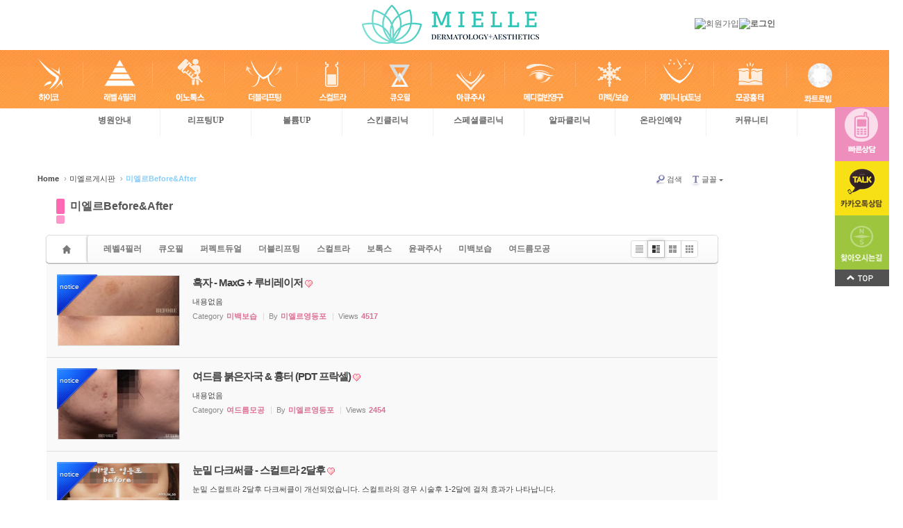

--- FILE ---
content_type: text/html; charset=utf-8
request_url: http://mielleclinic-ydp.com/new/bbs/board.php?bo_table=ba
body_size: 11009
content:
<!doctype html>
<html lang="ko">
<head>
<meta charset="utf-8">
<meta http-equiv="Content-Type" content="text/html; charset=utf-8" />


<meta property="og:type" content="website">
<meta property="og:title" content="[영등포미엘르], 미엘르 피부과, 미엘르 의원 ,미엘르영등포">
<meta property="og:description" content="영등포역 3번출구, 여드름, 미백, 리프팅, 보톡스, 필러, 체형관리, 대표원장 1인시술">
<meta property="og:url" content="mielleclinic-ydp.com ">
<meta http-equiv="imagetoolbar" content="no">
<meta http-equiv="X-UA-Compatible" content="IE=10,chrome=1">
<meta http-equiv="X-UA-Compatible" content="IE=5">
<meta http-equiv="X-UA-Compatible" content="IE=6">
<meta http-equiv="X-UA-Compatible" content="IE=7">
<meta http-equiv="X-UA-Compatible" content="IE=8">
<meta http-equiv="X-UA-Compatible" content="IE=9">
<meta http-equiv="X-UA-Compatible" content="IE=10">
<meta http-equiv="X-UA-Compatible" content="IE=Edge">
<meta http-equiv="X-UA-Compatible" content="IE=9">
<!--[if IE]><script src="http://html5shim.googlecode.com/svn/trunk/html5.js"></script><![endif]-->

  


<title>미엘르Before&After 1 페이지 | 미엘르영등포</title>
<link rel="stylesheet" href="http://mielleclinic-ydp.com/new/css/default.css">
<link rel="stylesheet" type="text/css" href="http://mielleclinic-ydp.com/new/skin/board/sketchbook5/style.css?2026-01-14" />
<!--[if lt IE 9]><link rel="stylesheet" type="text/css" href="http://mielleclinic-ydp.com/new/skin/board/sketchbook5/css/ie8.css?2026-01-14" /><![endif]-->
<link rel="stylesheet" type="text/css" href="http://mielleclinic-ydp.com/new/skin/board/sketchbook5/css/jquery-ui.css?2026-01-14" />
<!--[if lte IE 8]>
<script src="http://mielleclinic-ydp.com/new/js/html5.js"></script>
<![endif]-->
<script>
// 자바스크립트에서 사용하는 전역변수 선언
var g5_url       = "http://mielleclinic-ydp.com/new";
var g5_bbs_url   = "http://mielleclinic-ydp.com/new/bbs";
var g5_is_member = "";
var g5_is_admin  = "";
var g5_is_mobile = "";
var g5_bo_table  = "ba";
var g5_sca       = "";
var g5_editor    = "smarteditor2";
var g5_cookie_domain = "";
</script>
<script src="http://mielleclinic-ydp.com/new/js/jquery-1.8.3.min.js"></script>
<script src="http://mielleclinic-ydp.com/new/js/jquery.menu.js"></script>
<script src="http://mielleclinic-ydp.com/new/js/common.js"></script>
<script src="http://mielleclinic-ydp.com/new/js/wrest.js"></script>

</head>
<body>

<script type="text/javascript" src="https://ajax.googleapis.com/ajax/libs/jquery/1.8.3/jquery.min.js"></script>
  <script type="text/javascript" charset="utf-8" src="http://mielleclinic-ydp.com/new/jquery.easing-1.3.js"></script>


   <style>

	/* *{ margin:0; padding:0; }	*/

	#quick_wrap { top:0px; right:0; width:78px; height:100%;    position:fixed;z-index:100000;  }
	
	#quick { font-size:0; left:0px; width:78px; height:100%; position:absolute; }
	
			#quick .bg { top:0px; left:0px; width:530px; height:100%; position:absolute; }
			
	#quick .customer { position:relative; }

	#quick_menu { position:relative; }
	
		#quick_menu ul { margin:0; padding:0; position:relative;  }
		#quick_menu ul.qmenu li { list-style:none; float:left; width:78px; min-height:78px; cursor:pointer; position:relative; }
		#quick_menu ul.qmenu li div { position:absolute; }

		#quick_menu ul.qmenu2 li { list-style:none; float:left; width:78px; height:33px; background:#575b62; cursor:pointer; position:relative; }
		#quick_menu ul.qmenu2 li div { position:absolute; }
	
	#contents_wrapper { top:0px; left:78px; width:437px; height:100%; background:#fff; position:absolute;  }
	#contents_wrapper ul { margin:0; padding:0; position:relative; }
	#contents_wrapper ul li { list-style:none; overflow-x:hidden; width:437px; height:1000px; background:#fff; position:absolute; }
	

	
	#contents_wrapper div.closeBtn { top:16px; left:370px; width:58px; height:58px; background:#bbbbbb; cursor:pointer; position:relative; }
	
	.quick_s{margin-top:0px;
	}
	
	
</style>


<script>
  $(function () {
     $(".qmenu img").css("opacity", "1.0");
     $(".qmenu img").hover(function () {
         $(this).stop().animate({
             opacity: 0.7
         }, "fast")
     }, function () {
         $(this).stop().animate({
             opacity: 1.0
         }, "medium")
     })
 });
  </script>
	<div id="quick_wrap">
      
		<div id="quick">
      
          
            
            
            <div id="quick_menu">
            
                   <ul class="qmenu" >
                   
                    <li data-url="#" style="margin-top:154px;">
                        <div class="quick_s">
                            <img src="http://mielleclinic-ydp.com/new/img/q_01.jpg" />
                        </div>
                       
                    </li>
                    <li data-url="#">
                        <div class="quick_s">
                             <img src="http://mielleclinic-ydp.com/new/img/q_03.jpg" />
                        </div>
                      
                    </li>
                    
					<li data-url="#">
                        <div class="quick_s">
                             <img src="http://mielleclinic-ydp.com/new/img/q_04.jpg" />
                        </div>
                       
                    </li>
                    	<li data-url="#">
                        <div class="quick_s">
                    <a href="#"><img src="http://mielleclinic-ydp.com/new/img/q_05.jpg" /></a>
                        </div>
                       
                    </li>
                    	<li data-url="#">
                        <div class="quick_s">
                            
                        </div>
                       
                    </li>
                    <li data-url="#">
                        <div class="quick_s">
                             <!--<img src="http://mielleclinic-ydp.com/new/img/q_09.png" /><a href="#"><img src="http://mielleclinic-ydp.com/new/img/q_10.png" /></a>-->
                        </div>
                       
                    </li>
                    <li data-url="#">
                        <div class="quick_s"> 
                        
                        </div>
                       
                    </li>
                    <li data-url="#">
                        <div class="quick_s">

                        </div>
                       
                    </li>
                   
                    
               <li data-url="#">
                        <div class="quick_s">
                             
                        </div>
                       
                    </li>
                   
                </ul>

              
            </div>
            
         
            
            <div id="contents_wrapper">
 <ul>
                	             <li data-index="0" style="background:#fff;"> <img src="http://mielleclinic-ydp.com/new/img/fast.png" />  <iframe width="400" scrolling="no" height="270" frameborder="no" src="http://mielleclinic-ydp.com/new/bbs/write.php?bo_table=fast" allowTransparency="true"></iframe> 
        </li>    
                                 </li>
                    <li data-index="1" style="background:#eee;"> <a href="http://plus.kakao.com/home/%40mielle1" target="_blank"><img src="http://mielleclinic-ydp.com/new/img/kakao_new.jpg" /></a> 
        </li>
        <li data-index="2" style="background:#fff;"><img src="http://mielleclinic-ydp.com/new/img/loca.png"/>   <iframe src="https://www.google.com/maps/embed?pb=!1m18!1m12!1m3!1d1582.3229015600036!2d126.90609713064023!3d37.5162712502427!2m3!1f0!2f0!3f0!3m2!1i1024!2i768!4f13.1!3m3!1m2!1s0x357c9efc91127913%3A0x56cd34094070756e!2z66-47JeY66W07J2Y7JuQ!5e0!3m2!1sko!2skr!4v1444955633885" width="435" height="450" style="display:block; margin:0 auto;" frameborder="0"  allowfullscreen></iframe>
                      
                    </li>
                    <li data-index="3">
                  
                
                     
		</li>
                    <li data-index="4">
                    
                    	
                   
                        
					</li>
                    <li data-index="5">
                    	
                   
                        
                        
					</li>
                    <li data-index="6">
                    	
					</li>
                    <li data-index="7">
                    	
                        
					</li>
                    <li data-index="8">
                    	
                        
					</li>
                    <li data-index="9">
                    	
                        
					</li>
              </ul>
                
                <div class="closeBtn">
                	<img src="http://mielleclinic-ydp.com/new/img/x.jpg" />
                </div>
                
            </div>


        
	  </div>

  </div>
    
    
   

	

	<script>

		$(function(){
		
		
			
			var quickreturnPath="/index.php";
			var winW;
			var currentBtn=undefined;
			var contentsOpen=false;
			
			var openX=-437;
			var closeX=0;
			
			if(window.console == undefined){console = {log:function(){}}}
			
			
			
			
			$("#contents_wrapper div.closeBtn").click(function(){
				if(contentsOpen){
					currentBtn=undefined;
					$(this).css({cursor:"quick_s"});
					$("#quick_menu .qmenu li .over").stop().animate({opacity:1},500,"easeOutQuint");
					$("#quick_menu .qmenu li").css({cursor:"pointer"});
					$("#quick").stop().animate({left:closeX},800,"easeInOutQuint",function(){
						$("#contents_wrapper ul li[data-index=0]").children("div.loader_").remove();
						$("#contents_wrapper ul li[data-index=1]").children("div.loader_").remove();
						contentsOpen=false;
					});
				}
			});
			
			
		
			//btn_ef
			$("#contents_wrapper div.closeBtn").hover(
				function(){
					$(this).stop().animate({"background-color":"#757575"},500,"easeOutQuint");
				},
				function(){
					$(this).stop().animate({"background-color":"#bbbbbb"},500,"easeOutQuint");
				}
			);
			
				
				
			 $(".dropdown li").css("background-color","#fff");
			$(".dropdown li").hover(
				function(){
					$(this).stop().animate({"background-color":"#4abcc7"},500,"easeOutQuint");
				},
				
				
				function(){
					$(this).stop().animate({"background-color":"#fff"},500,"easeOutQuint");
				}
				
			);
			
			
			//
			$(".btn_ef").hover(
				function(){
					$(this).stop().animate({"padding":"0px 5px 0 5px","opacity": "1.0"},500,"easeOutQuint");
				},
				function(){
					$(this).stop().animate({"padding":"0px","opacity": "0.3"},500,"easeOutQuint");
				}
			);
			
			
			
			
			
			$(".act").hover(
				function(){
					$(this).stop().animate({"opacity": "0.6"},500,"easeOutQuint");
				},
				function(){
					$(this).stop().animate({"opacity": "1.0"},500,"easeOutQuint");
				}
			);
			
			
			
			 $("#act_s img").css("opacity", "1.0");
			$("#act_s img").hover(
				function(){
					$(this).stop().animate({"opacity": "0.8","width":"65%"},800,"easeOutQuint");
				},
				function(){
					$(this).stop().animate({"opacity": "1.0","width":"60%"},500,"easeOutQuint");
				}
			);
			
			
			 $(".content img").css("opacity", "1.0");
			$(".content img").hover(
				function(){
					$(this).stop().animate({"opacity": "0.8","width":"105%"},800,"easeOutQuint");
				},
				function(){
					$(this).stop().animate({"opacity": "1.0","width":"100%"},500,"easeOutQuint");
				}
			);
			
			
		
			
			$("#quick_menu .qmenu li").click(function(){
			
				if($(this).index()>2){
					console.log($(this).attr("data-url"));
					window.open($(this).attr("data-url"),"_self");
				}else{
			
					if($(this).index()!=currentBtn){
					
						$("#contents_wrapper ul li[data-index=0]").children("div.loader_").remove();
						$("#contents_wrapper ul li[data-index=1]").children("div.loader_").remove();
					
						currentBtn=$(this).index();
						
						$(this).css({cursor:"quick_s"});
					
						$("#contents_wrapper ul").append($("#contents_wrapper ul li[data-index="+currentBtn+"]"));
						$("#contents_wrapper ul li[data-index="+currentBtn+"]").css({opacity:0}).stop().animate({opacity:1},0,"easeOutQuint");
					
						if(currentBtn==0){
						
							$("#contents_wrapper ul li[data-index=0]").children("div.loader_").remove();
							
							var strDOM = '<div class="loader_"></div>';
							$("#contents_wrapper ul li[data-index="+currentBtn+"]").append(strDOM);
							$("#contents_wrapper ul li[data-index="+currentBtn+"]").children("div.loader_");
						}else if(currentBtn==1){
						
							$("#contents_wrapper ul li[data-index=1]").children("div.loader_").remove();
							
							var strDOM = '<div class="loader_"></div>';
							$("#contents_wrapper ul li[data-index="+currentBtn+"]").append(strDOM);
							$("#contents_wrapper ul li[data-index="+currentBtn+"]").children("div.loader_");
						}else if(currentBtn==2){
						
							$("#contents_wrapper ul li[data-index=1]").children("div.loader_").remove();
							
							var strDOM = '<div class="loader_"></div>';
							$("#contents_wrapper ul li[data-index="+currentBtn+"]").append(strDOM);
							$("#contents_wrapper ul li[data-index="+currentBtn+"]").children("div.loader_");
						}
						
						if(contentsOpen){
		
						}else{
							console.log("open"); 
							contentsOpen=true;
							$("#contents_wrapper div.closeBtn").css({cursor:"pointer"});
							$("#quick").stop().animate({left:openX},800,"easeOutQuint");
						}
					}
				}
				
			});
			
			
			
		
			
			
			
		});
	</script>


	
    <!-----------q_end---------> <script type="text/javascript" src="https://ajax.googleapis.com/ajax/libs/jquery/1.8.3/jquery.min.js"></script>
  <script type="text/javascript" charset="utf-8" src="http://mielleclinic-ydp.com/new/jquery.easing-1.3.js"></script>
  <script type="text/javascript" charset="utf-8" src="http://mielleclinic-ydp.com/new/jquery.iosslider.min.js"></script>

 <script>
  $(function () {
     $(".top_menu img").css("opacity", "1.0");
     $(".top_menu img").hover(function () {
         $(this).stop().animate({
             opacity: 0.2
         }, "fast")
     }, function () {
         $(this).stop().animate({
             opacity: 1.0
         }, "medium")
     })
 });
  </script>
   <script>
  $(function () {
     $(".gnb_2da").css("opacity", "1.0");
     $(".gnb_2da").hover(function () {
         $(this).stop().animate({
             opacity: 0.2
         }, "fast")
     }, function () {
         $(this).stop().animate({
             opacity: 1.0
         }, "medium")
     })
 });
  </script>
    <script>
  $(function () {
     $(".gnb_1da").css("opacity", "1.0");
     $(".gnb_1da").hover(function () {
         $(this).stop().animate({
             opacity: 0.2
         }, "fast")
     }, function () {
         $(this).stop().animate({
             opacity: 1.0
         }, "medium")
     })
 });
  </script>
 
<div id="logo" style="width:100%; background-color:#FFF;"> <a href="http://mielleclinic-ydp.com/new/"><img src="http://mielleclinic-ydp.com/new/img/header/logo.jpg"  alt="logo" border="0" style="display:block; margin:0 auto;"/></a></div>



<div  class="top_menu"style="width:100%; min-width:1300px; background:url(http://mielleclinic-ydp.com/new/img/menu/top_menu_01.jpg);">
<div style="width:1250px; margin:0 auto;"> <a href="http://mielleclinic-ydp.com/new/hico.php"><img src="http://mielleclinic-ydp.com/new/img/menu/top_menu_02.jpg" alt="하이코" /></a><a href="http://mielleclinic-ydp.com/new/lifting.php"><img src="http://mielleclinic-ydp.com/new/img/menu/top_menu_03.jpg" alt="레벨4필러" /></a><a href="http://mielleclinic-ydp.com/new/botox.php"><img src="http://mielleclinic-ydp.com/new/img/menu/top_menu_04.jpg" alt="보톡스" /></a><a href="http://mielleclinic-ydp.com/new/waterlight.php"><img src="http://mielleclinic-ydp.com/new/img/menu/top_menu_05.jpg" alt="더블리프팅" /></a><a href="http://mielleclinic-ydp.com/new/whitening.php"><img src="http://mielleclinic-ydp.com/new/img/menu/top_menu_06.jpg" alt="스컬트라" /></a><a href="http://mielleclinic-ydp.com/new/new.php"><img src="http://mielleclinic-ydp.com/new/img/menu/top_menu_07.jpg" alt="엘란쎄" /></a><a href="http://mielleclinic-ydp.com/new/skull.php"><img src="http://mielleclinic-ydp.com/new/img/menu/top_menu_08.jpg" alt="윤곽주사" /></a><a href="http://mielleclinic-ydp.com/new/ban.php"><img src="http://mielleclinic-ydp.com/new/img/menu/top_menu_09.jpg" alt="메디컬반영구" /></a><a href="http://mielleclinic-ydp.com/new/white2.php"><img src="http://mielleclinic-ydp.com/new/img/menu/top_menu_10.jpg" alt="미백보습" /></a><a href="http://mielleclinic-ydp.com/new/doctor.php"><img src="http://mielleclinic-ydp.com/new/img/menu/top_menu_11.jpg" alt="제미니토닝" /></a><a href="http://mielleclinic-ydp.com/new/triniti.php"><img src="http://mielleclinic-ydp.com/new/img/menu/top_menu_12.jpg" alt="모공트리니티" /></a><a href="http://mielleclinic-ydp.com/new/plus10_20.php"><img src="http://mielleclinic-ydp.com/new/img/menu/top_menu_13.jpg" alt="하이코" /></a>
</div>
</div>



<!--
<div id="menu" style="width:100%; background:url(http://mielleclinic-ydp.com/new/img/header/menubg.jpg);">
<div style=" width:1300px; margin:0 auto; background:url(http://mielleclinic-ydp.com/new/http://mielleclinic-ydp.com/new/img/menu/menubg.jpg);" class="top_menu"><span class="top_menu" style=" width:1300px;  background:url(http://mielleclinic-ydp.com/new/http://mielleclinic-ydp.com/new/img/menu/menubg.jpg);"><span class="top_menu" style=" width:1350px;  background:url(http://mielleclinic-ydp.com/new/http://mielleclinic-ydp.com/new/img/menu/menubg.jpg);"><span class="top_menu" style=" width:1350px;  background:url(http://mielleclinic-ydp.com/new/http://mielleclinic-ydp.com/new/img/menu/menubg.jpg);"><img src="http://mielleclinic-ydp.com/new/http://mielleclinic-ydp.com/new/img/menu/menu_01.png" /></span></span></span><a href="http://mielleclinic-ydp.com/new/power.php"><img src="http://mielleclinic-ydp.com/new/http://mielleclinic-ydp.com/new/img/menu/menu_02.png"  h/></a><a href="http://mielleclinic-ydp.com/new/lifting.php"><img src="http://mielleclinic-ydp.com/new/http://mielleclinic-ydp.com/new/img/menu/menu_03.png" /></a><a href="http://mielleclinic-ydp.com/new/botox.php"><img src="http://mielleclinic-ydp.com/new/http://mielleclinic-ydp.com/new/img/menu/menu_04.png" /></a><a href="http://mielleclinic-ydp.com/new/waterlight.php"><img src="http://mielleclinic-ydp.com/new/http://mielleclinic-ydp.com/new/img/menu/menu_05.png" /></a><a href="http://mielleclinic-ydp.com/new/whitening.php"><img src="http://mielleclinic-ydp.com/new/http://mielleclinic-ydp.com/new/img/menu/menu_06.png" /></a><a href="http://mielleclinic-ydp.com/new/01.php"><img src="http://mielleclinic-ydp.com/new/http://mielleclinic-ydp.com/new/img/menu/menu_07.png" /></a><a href="http://mielleclinic-ydp.com/new/skull.php"><img src="http://mielleclinic-ydp.com/new/http://mielleclinic-ydp.com/new/img/menu/menu_08.png" /></a>
  <a href="http://mielleclinic-ydp.com/new/mogong.php"><img src="http://mielleclinic-ydp.com/new/http://mielleclinic-ydp.com/new/img/menu/menu_09.png" /></a><a href="http://mielleclinic-ydp.com/new/doctor.php"><img src="http://mielleclinic-ydp.com/new/http://mielleclinic-ydp.com/new/img/menu/menu_10.png" /></a><a href="http://mielleclinic-ydp.com/new/triniti.php"><img src="http://mielleclinic-ydp.com/new/http://mielleclinic-ydp.com/new/img/menu/menu_11.png" /></a></div>

</div>-->
<!-- 상단 시작 { -->
<div id="hd">
    <h1 id="hd_h1">미엘르Before&After 1 페이지</h1>

    <div id="skip_to_container"><a href="#container">본문 바로가기</a></div>

    
 
   
  <style>
  #navi{width:300px; position:absolute; right:0px; top:-130px; z-index:100;
  }
  #navi img{float:left;
  }
  </style>
       <div id="navi">
                        <a href="http://mielleclinic-ydp.com/new/bbs/register.php"><img src="http://nyseoul.com/ny/img/header/join.png" alt="회원가입" style="display:block; margin:0 auto;"onMouseOver="this.src='http://nyseoul.com/ny/img/header/join2.png'" onMouseOut="this.src='http://nyseoul.com/ny/img/header/join.png'"></a>
           <a href="http://mielleclinic-ydp.com/new/bbs/login.php"><b><img src="http://nyseoul.com/ny/img/header/login.png" alt="로그인" style="display:block; margin:0 auto;"onMouseOver="this.src='http://nyseoul.com/ny/img/header/login2.png'" onMouseOut="this.src='http://nyseoul.com/ny/img/header/login.png'"></b></a>
                       
        
          
           </div>
       
    
  
<style>
#ctt_con img{width:100% !important; }
</style>
<nav id="gnb">
        <h2>메인메뉴</h2>
        <ul id="gnb_1dul">
                        <li class="gnb_1dli" style="z-index:999">
                <a href="#" target="_self" class="gnb_1da">병원안내</a>
                <ul class="gnb_2dul">
                    <li class="gnb_2dli"><a href="http://mielleclinic-ydp.com/new/introduction.php" target="_self" class="gnb_2da">의료진 소개</a></li>
                                    <li class="gnb_2dli"><a href="http://mielleclinic-ydp.com/new/plus10_20_2.php" target="_self" class="gnb_2da">보유장비 소개</a></li>
                                    <li class="gnb_2dli"><a href="http://mielleclinic-ydp.com/new/interior.php" target="_self" class="gnb_2da">내부시설 갤러리</a></li>
                                    <li class="gnb_2dli"><a href="http://mielleclinic-ydp.com/new/place.php" target="_self" class="gnb_2da">오시는 길</a></li>
                </ul>
            </li>
                        <li class="gnb_1dli" style="z-index:998">
                <a href="#" target="_self" class="gnb_1da">리프팅UP</a>
                <ul class="gnb_2dul">
                    <li class="gnb_2dli"><a href="http://mielleclinic-ydp.com/new/bbs/content.php?co_id=pe" target="_self" class="gnb_2da">PEN리프팅</a></li>
                                    <li class="gnb_2dli"><a href="http://mielleclinic-ydp.com/new/bbs/content.php?co_id=lft" target="_self" class="gnb_2da">더블리프팅</a></li>
                                    <li class="gnb_2dli"><a href="http://mielleclinic-ydp.com/new/bbs/content.php?co_id=cl" target="_self" class="gnb_2da">캐번리프팅</a></li>
                                    <li class="gnb_2dli"><a href="http://mielleclinic-ydp.com/new/plaser.php" target="_self" class="gnb_2da">퍼펙트듀얼</a></li>
                                    <li class="gnb_2dli"><a href="/new/bbs/content.php?co_id=comport" target="_self" class="gnb_2da">컴포트듀얼</a></li>
                </ul>
            </li>
                        <li class="gnb_1dli" style="z-index:997">
                <a href="#" target="_self" class="gnb_1da">볼륨UP</a>
                <ul class="gnb_2dul">
                    <li class="gnb_2dli"><a href="http://mielleclinic-ydp.com/new/power.php" target="_self" class="gnb_2da">파워필러</a></li>
                                    <li class="gnb_2dli"><a href="http://mielleclinic-ydp.com/new/lifting.php" target="_self" class="gnb_2da">레벨4필러</a></li>
                                    <li class="gnb_2dli"><a href="/new/bbs/content.php?co_id=plus98" target="_self" class="gnb_2da">쥬베룩</a></li>
                                    <li class="gnb_2dli"><a href="http://mielleclinic-ydp.com/new/whitening.php" target="_self" class="gnb_2da">스컬트라</a></li>
                                    <li class="gnb_2dli"><a href="http://mielleclinic-ydp.com/new/new.php" target="_self" class="gnb_2da">큐오필</a></li>
                </ul>
            </li>
                        <li class="gnb_1dli" style="z-index:996">
                <a href="#" target="_self" class="gnb_1da">스킨클리닉</a>
                <ul class="gnb_2dul">
                    <li class="gnb_2dli"><a href="http://mielleclinic-ydp.com/new/doctor.php" target="_self" class="gnb_2da">제미니IPL토닝</a></li>
                                    <li class="gnb_2dli"><a href="/new/bbs/content.php?co_id=maxg" target="_self" class="gnb_2da">스타룩스XD</a></li>
                                    <li class="gnb_2dli"><a href="http://mielleclinic-ydp.com/new/plus10_20.php" target="_self" class="gnb_2da">뉴콰트로빔</a></li>
                                    <li class="gnb_2dli"><a href="http://mielleclinic-ydp.com/new/triniti.php" target="_self" class="gnb_2da">모공흉터</a></li>
                                    <li class="gnb_2dli"><a href="http://mielleclinic-ydp.com/new/trb.php" target="_self" class="gnb_2da">여드름</a></li>
                                    <li class="gnb_2dli"><a href="/new/bbs/content.php?co_id=plus99" target="_self" class="gnb_2da">마스크트러블</a></li>
                </ul>
            </li>
                        <li class="gnb_1dli" style="z-index:995">
                <a href="#" target="_self" class="gnb_1da">스페셜클리닉</a>
                <ul class="gnb_2dul">
                    <li class="gnb_2dli"><a href="http://mielleclinic-ydp.com/new/white2.php" target="_self" class="gnb_2da">미백/보습</a></li>
                                    <li class="gnb_2dli"><a href="http://mielleclinic-ydp.com/new/botox.php" target="_self" class="gnb_2da">이노톡스</a></li>
                                    <li class="gnb_2dli"><a href="http://mielleclinic-ydp.com/new/skull.php" target="_self" class="gnb_2da">아큐주사</a></li>
                                    <li class="gnb_2dli"><a href="http://mielleclinic-ydp.com/new/bbs/content.php?co_id=bb" target="_self" class="gnb_2da">BB블러</a></li>
                                    <li class="gnb_2dli"><a href="http://mielleclinic-ydp.com/new/01.php" target="_self" class="gnb_2da">엘란쎄흉터주사</a></li>
                </ul>
            </li>
                        <li class="gnb_1dli" style="z-index:994">
                <a href="#" target="_self" class="gnb_1da">알파클리닉</a>
                <ul class="gnb_2dul">
                    <li class="gnb_2dli"><a href="http://mielleclinic-ydp.com/new/bbs/content.php?co_id=sdm" target="_self" class="gnb_2da">+SDM</a></li>
                                    <li class="gnb_2dli"><a href="http://mielleclinic-ydp.com/new/bbs/content.php?co_id=hitu" target="_self" class="gnb_2da">+HITU</a></li>
                                    <li class="gnb_2dli"><a href="http://mielleclinic-ydp.com/new/bbs/content.php?co_id=pdrn" target="_self" class="gnb_2da">+PDRN</a></li>
                                    <li class="gnb_2dli"><a href="http://mielleclinic-ydp.com/new/bbs/content.php?co_id=filorga" target="_self" class="gnb_2da">FILORGA</a></li>
                                    <li class="gnb_2dli"><a href="http://mielleclinic-ydp.com/new/bbs/content.php?co_id=Cytocare" target="_self" class="gnb_2da">CYTOCARE</a></li>
                </ul>
            </li>
                        <li class="gnb_1dli" style="z-index:993">
                <a href="#" target="_self" class="gnb_1da">온라인예약</a>
                <ul class="gnb_2dul">
                    <li class="gnb_2dli"><a href="http://mielleclinic-ydp.com/new/bbs/board.php?bo_table=notice" target="_self" class="gnb_2da">공지사항</a></li>
                                    <li class="gnb_2dli"><a href="http://mielleclinic-ydp.com/new/bbs/board.php?bo_table=oline" target="_self" class="gnb_2da">온라인상담</a></li>
                                    <li class="gnb_2dli"><a href="http://mielleclinic-ydp.com/new/kakao.php" target="_self" class="gnb_2da">카카오톡상담</a></li>
                </ul>
            </li>
                        <li class="gnb_1dli" style="z-index:992">
                <a href="#" target="_self" class="gnb_1da">커뮤니티</a>
                <ul class="gnb_2dul">
                    <li class="gnb_2dli"><a href="http://mielleclinic-ydp.com/new/bbs/board.php?bo_table=after" target="_self" class="gnb_2da">시술후기</a></li>
                                    <li class="gnb_2dli"><a href="http://mielleclinic-ydp.com/new/bbs/board.php?bo_table=ba" target="_self" class="gnb_2da">시술전후사진</a></li>
                                    <li class="gnb_2dli"><a href="http://blog.naver.com/protonv" target="_self" class="gnb_2da">블로그</a></li>
                </ul>
            </li>
                    </ul>
    </nav>
</div>
<!-- } 상단 끝 -->

<hr>

<!-- 콘텐츠 시작 { -->

<div style="width:900px; margin:0 auto; min-height:700px; padding-top:50px; padding-right:300px;">
<div style="width:1000px; margin:0 auto;"><style type="text/css">
.bd .bolder{color:#ff69b4;text-shadow:2px 2px 4px #db7093;}
.bd .bg_color{background-color:#ff69b4;}
.bd .bg_f_color{background-color:#ff69b4;background:-moz-linear-gradient(#FFF -50%,#ff69b4 50%);background:-webkit-linear-gradient(#FFF -50%,#ff69b4 50%);background:linear-gradient(to bottom,#FFF -50%,#ff69b4 50%);}
.bd .border_color{border-color:#ff69b4;}
.bd .bx_shadow{ -webkit-box-shadow:0 0 2px #db7093;box-shadow:0 0 2px #db7093;}
.viewer_with.on:before{background-color:#ff69b4;box-shadow:0 0 2px #ff69b4;}
.bd_zine.zine li:hover .tmb_wrp{ -ms-transform:rotate(5deg);-moz-transform:rotate(5deg);-webkit-transform:rotate(5deg);transform:rotate(5deg)}
.bd_zine.card li:hover{z-index:10;-ms-transform:scale(1.05);-moz-transform:scale(1.05);-webkit-transform:scale(1.05);transform:scale(1.05)}
.bd_zine .tmb_wrp .no_img{width:174px;height:100px;line-height:100px}
.bd_zine a:hover,.bd_zine a:focus,.bd_zine .select a{z-index:20;border-color:#ff69b4;}
.bd_zine.zine .tmb_wrp img,.bd_zine.card li{  }
.bd_zine .info b,.bd_zine .info a{color:#db7093;}
.bd_zine.card h3{color:#ff69b4;}
.bd_zine.zine .rt_area{margin-left:194px}
.bd_zine.zine .tmb_wrp{margin-left:-194px}
</style>
<div id="bd" class="bd   hover_effect" data-default_style="webzin" style="width:100%">
	<div id="bd_ba" class="bd_hd clear">
		<div class="bd_bc fl">
			<a href="http://mielleclinic-ydp.com/new"><strong>Home</strong></a>
			<span>&rsaquo;</span><a href="http://mielleclinic-ydp.com/new/bbs/group.php?gr_id=mielle">미엘르게시판</a>
			<span>&rsaquo;</span><a href="http://mielleclinic-ydp.com/new/bbs/board.php?bo_table=ba"><em>미엘르Before&After</em></a>
		</div>
		<div class="bd_font fr" style="display:none">
			<a class="select tg_btn2" href="#" data-href=".bd_font_select"><b>T</b><strong>추천글꼴</strong><span class="arrow down"></span></a>
			<div class="bd_font_select tg_cnt2"><button type="button" class="tg_blur2"></button>
				<ul>
					<li class="ui_font on"><a href="#" title="나눔고딕 등의 여러글꼴을 섞어서 사용합니다">추천글꼴</a><em>✔</em></li>
					<li class="ng"><a href="#popup_menu_area">나눔고딕</a><em>✔</em></li>
					<li class="window_font"><a href="#">맑은고딕</a><em>✔</em></li>
					<li class="tahoma"><a href="#">돋움</a><em>✔</em></li>
				</ul><button type="button" class="tg_blur2"></button>
			</div>
		</div>
		<div class="bd_set fr m_btn_wrp">
						<a class="show_srch bubble" href="#" title="검색창을 열고 닫습니다"><b class="ico_16px search"></b>검색</a>
						<span class="font_select"><a class="select tg_btn2" href="#" data-href=".bd_font_select"><b class="tx_ico_chk">T</b>글꼴<i class="arrow down"></i></a></span>
		</div>
	</div>

	<div class="bd_lst_wrp rd">
		<div class="tl_srch clear">
			<div class="bd_tl">
				<h1 class="ngeb clear"><i class="bg_color"></i><a href="http://mielleclinic-ydp.com/new/bbs/board.php?bo_table=ba">미엘르Before&After</a></h1>
				<h2 class="clear"><i class="bg_color"></i></h2>
			</div>
			<div class="bd_faq_srch">
				<form name="fsearch" method="get">
				<input type="hidden" name="bo_table" value="ba">
				<input type="hidden" name="sca" value="">
				<input type="hidden" name="sop" value="and">
					<table class="bd_tb">
						<tr>
							<td><span class="select itx">
								<select name="sfl" id="sfl">
									<option value="wr_subject">제목</option>
									<option value="wr_related">태그</option>
									<option value="wr_content">내용</option>
									<option value="wr_subject||wr_content">제목+내용</option>
									<option value="mb_id,1">회원아이디</option>
									<option value="mb_id,0">회원아이디(코)</option>
									<option value="wr_name,1">글쓴이</option>
									<option value="wr_name,0">글쓴이(코)</option>
								</select>
								</span>
							</td>
							<td class="itx_wrp"><input type="text" name="stx" value="" required id="stx"  class="itx srch_itx frm_input required" size="15" maxlength="15"></td>
							<td><input type="submit" value="검색" class="bd_btn"></td>
						</tr>
					</table>
				</form>
			</div>
		</div>

		<div class="cnb_n_list">
			<div>
				<div class="bd_cnb clear css3pie">
					<a class="home" href="http://mielleclinic-ydp.com/new/bbs/board.php?bo_table=ba" title="글 수 '220'"><i class="home ico_16px">Category</i></a>
					<div class="dummy_ie fr"></div>
						<ul class="bubble bg_f_f9 css3pie">
						<li class="cnbMore"><a href="#" class="bubble" title="분류 더보기"><i class="ui-icon ui-icon-triangle-1-s"></i></a></li><li><a class="a1" href="http://mielleclinic-ydp.com/new/bbs/board.php?bo_table=ba&amp;sca=%EB%A0%88%EB%B2%A84%ED%95%84%EB%9F%AC">레벨4필러</a></li><li><a class="a1" href="http://mielleclinic-ydp.com/new/bbs/board.php?bo_table=ba&amp;sca=%ED%81%90%EC%98%A4%ED%95%84">큐오필</a></li><li><a class="a1" href="http://mielleclinic-ydp.com/new/bbs/board.php?bo_table=ba&amp;sca=%ED%8D%BC%ED%8E%99%ED%8A%B8%EB%93%80%EC%96%BC">퍼펙트듀얼</a></li><li><a class="a1" href="http://mielleclinic-ydp.com/new/bbs/board.php?bo_table=ba&amp;sca=%EB%8D%94%EB%B8%94%EB%A6%AC%ED%94%84%ED%8C%85">더블리프팅</a></li><li><a class="a1" href="http://mielleclinic-ydp.com/new/bbs/board.php?bo_table=ba&amp;sca=%EC%8A%A4%EC%BB%AC%ED%8A%B8%EB%9D%BC">스컬트라</a></li><li><a class="a1" href="http://mielleclinic-ydp.com/new/bbs/board.php?bo_table=ba&amp;sca=%EB%B3%B4%ED%86%A1%EC%8A%A4">보톡스</a></li><li><a class="a1" href="http://mielleclinic-ydp.com/new/bbs/board.php?bo_table=ba&amp;sca=%EC%9C%A4%EA%B3%BD%EC%A3%BC%EC%82%AC">윤곽주사</a></li><li><a class="a1" href="http://mielleclinic-ydp.com/new/bbs/board.php?bo_table=ba&amp;sca=%EB%AF%B8%EB%B0%B1%EB%B3%B4%EC%8A%B5">미백보습</a></li><li><a class="a1" href="http://mielleclinic-ydp.com/new/bbs/board.php?bo_table=ba&amp;sca=%EC%97%AC%EB%93%9C%EB%A6%84%EB%AA%A8%EA%B3%B5">여드름모공</a></li>					</ul>
				</div>
			</div>
			<div class="lst_btn fr">
				<ul>
					<li class="classic"><a class="bubble" href="http://mielleclinic-ydp.com/new/skin/board/sketchbook5/command.php?bo_table=ba&type=list" title="Text Style"><b>List</b></a></li>
					<li class="zine on"><a class="bubble" href="http://mielleclinic-ydp.com/new/skin/board/sketchbook5/command.php?bo_table=ba&type=webzin" title="Text + Image Style"><b>Webzine</b></a></li>
					<li class="gall"><a class="bubble" href="http://mielleclinic-ydp.com/new/skin/board/sketchbook5/command.php?bo_table=ba&type=gallery" title="Gallery Style"><b>Gallery</b></a></li>
					<li class="cloud"><a class="bubble" href="http://mielleclinic-ydp.com/new/skin/board/sketchbook5/command.php?bo_table=ba&type=picture" title="Picture Style"><b>Picture</b></a></li>
				</ul>
			</div>
			
		</div>
		<div class="cnb_n_list">
				</div>
		<form name="fboardlist" id="fboardlist" action="http://mielleclinic-ydp.com/new/bbs/board_list_update.php" onsubmit="return fboardlist_submit(this);" method="post">
		<input type="hidden" name="bo_table" value="ba">
		<input type="hidden" name="sfl" value="">
		<input type="hidden" name="stx" value="">
		<input type="hidden" name="spt" value="">
		<input type="hidden" name="sca" value="">
		<input type="hidden" name="page" value="1">


			<div class="rd_nav_side">
				<div class="rd_nav img_tx fr m_btn_wrp">
					<a class="back_to bubble m_no" href="#bd" title="위로"><b class="ui-icon ui-icon-arrow-1-n">Up</b></a>
					<a class="back_to bubble m_no" href="#rd_end" title="(목록) 아래로"><b class="ui-icon ui-icon-arrow-1-s">Down</b></a>
				</div>
			</div>
			<div  class="rd_body">
				<ol class="bd_lst bd_zine zine zine1 img_loadN ">
									<li class="notice clear">
						<div class="rt_area">
							<div class="tmb_wrp ribbon_v">
							<img class="tmb" src="http://mielleclinic-ydp.com/new/data/editor/2111/thumb-531ecefe0cd2fe7806adab924c3cba8b_1636095250_3159_174x100.jpg" alt="" width="174">						    <span class="ribbon nnu notice"><i>notice</i></span>							</div>
							<h3 class="ngeb">흑자 - MaxG + 루비레이저			                <img src="http://mielleclinic-ydp.com/new/skin/board/sketchbook5/img/icon_hot.gif" alt="인기글">			                 							</h3>
							<div class="cnt">내용없음</div>
							<div class="info">
																<span class="itm">Category<b>미백보습</b></span><span class="itm">By<b>미엘르영등포</b></span><span class="itm">Views<b>4517</b></span>
							</div>
						</div>
						<a class="hx" href="http://mielleclinic-ydp.com/new/bbs/board.php?bo_table=ba&amp;wr_id=264" data-viewer="#"><span class="blind">Read More</span></a>
					</li>
								<li class="notice clear">
						<div class="rt_area">
							<div class="tmb_wrp ribbon_v">
							<img class="tmb" src="http://mielleclinic-ydp.com/new/data/editor/2111/thumb-531ecefe0cd2fe7806adab924c3cba8b_1636094607_0647_174x100.jpg" alt="" width="174">						    <span class="ribbon nnu notice"><i>notice</i></span>							</div>
							<h3 class="ngeb">여드름 붉은자국 & 흉터 (PDT 프락셀)			                <img src="http://mielleclinic-ydp.com/new/skin/board/sketchbook5/img/icon_hot.gif" alt="인기글">			                 							</h3>
							<div class="cnt">내용없음</div>
							<div class="info">
																<span class="itm">Category<b>여드름모공</b></span><span class="itm">By<b>미엘르영등포</b></span><span class="itm">Views<b>2454</b></span>
							</div>
						</div>
						<a class="hx" href="http://mielleclinic-ydp.com/new/bbs/board.php?bo_table=ba&amp;wr_id=259" data-viewer="#"><span class="blind">Read More</span></a>
					</li>
								<li class="notice clear">
						<div class="rt_area">
							<div class="tmb_wrp ribbon_v">
							<img class="tmb" src="http://mielleclinic-ydp.com/new/data/editor/1511/thumb-a5b83c14b824ebf3bc1d8999811f244e_1448850347_215_174x100.png" alt="" width="174">						    <span class="ribbon nnu notice"><i>notice</i></span>							</div>
							<h3 class="ngeb">눈밑 다크써클 - 스컬트라 2달후			                <img src="http://mielleclinic-ydp.com/new/skin/board/sketchbook5/img/icon_hot.gif" alt="인기글">			                 							</h3>
							<div class="cnt">​눈밑 스컬트라 2달후 다크써클이 개선되었습니다. 스컬트라의 경우 시술후 1-2달에 걸쳐 효과가 나타납니다.</div>
							<div class="info">
																<span class="itm">Category<b>스컬트라</b></span><span class="itm">By<b>미엘르영등포</b></span><span class="itm">Views<b>4144</b></span>
							</div>
						</div>
						<a class="hx" href="http://mielleclinic-ydp.com/new/bbs/board.php?bo_table=ba&amp;wr_id=122" data-viewer="#"><span class="blind">Read More</span></a>
					</li>
								<li class="notice clear">
						<div class="rt_area">
							<div class="tmb_wrp ribbon_v">
							<img class="tmb" src="http://mielleclinic-ydp.com/new/data/editor/1511/thumb-f5eab55858051b8e1a26ae981d2ea3d4_1447319140_4065_174x100.jpg" alt="" width="174">						    <span class="ribbon nnu notice"><i>notice</i></span>							</div>
							<h3 class="ngeb">퍼펙트레이저 리프팅 1회			                <img src="http://mielleclinic-ydp.com/new/skin/board/sketchbook5/img/icon_hot.gif" alt="인기글">			                 							</h3>
							<div class="cnt">내용없음</div>
							<div class="info">
																<span class="itm">Category<b>퍼펙트듀얼</b></span><span class="itm">By<b>미엘르영등포</b></span><span class="itm">Views<b>3295</b></span>
							</div>
						</div>
						<a class="hx" href="http://mielleclinic-ydp.com/new/bbs/board.php?bo_table=ba&amp;wr_id=117" data-viewer="#"><span class="blind">Read More</span></a>
					</li>
								<li class="notice clear">
						<div class="rt_area">
							<div class="tmb_wrp ribbon_v">
							<img class="tmb" src="http://mielleclinic-ydp.com/new/data/editor/1509/thumb-7d0d8449dbd1ec73b29f59998d0ab1e8_1441331550_5895_174x100.png" alt="" width="174">						    <span class="ribbon nnu notice"><i>notice</i></span>							</div>
							<h3 class="ngeb">큐오필을 이용한 이마필러			                <img src="http://mielleclinic-ydp.com/new/skin/board/sketchbook5/img/icon_hot.gif" alt="인기글">			                 							</h3>
							<div class="cnt">이마위아래 길이가 길고 굴곡이 심해서 많은 양(10cc)의 큐오필을 사용하여 채운 경우입니다.이마 필러의 용량은 상태에 따라 개인차가 큽니다.​​​​﻿﻿​* ** * ** * * ...</div>
							<div class="info">
																<span class="itm">Category<b>큐오필</b></span><span class="itm">By<b>미엘르영등포</b></span><span class="itm">Views<b>4094</b></span>
							</div>
						</div>
						<a class="hx" href="http://mielleclinic-ydp.com/new/bbs/board.php?bo_table=ba&amp;wr_id=81" data-viewer="#"><span class="blind">Read More</span></a>
					</li>
								<li class="clear">
						<div class="rt_area">
							<div class="tmb_wrp ribbon_v">
							<img class="tmb" src="http://mielleclinic-ydp.com/new/data/editor/2212/thumb-02878e3a8ba96776a201482a5c4a3432_1669966542_1938_174x100.png" alt="" width="174">						    							</div>
							<h3 class="ngeb">쥬베룩 주사(미간주름) 3회 전후			                <img src="http://mielleclinic-ydp.com/new/skin/board/sketchbook5/img/icon_hot.gif" alt="인기글">			                 							</h3>
							<div class="cnt">쥬베룩 주사는 스컬트라와 동일한 성분으로 피부속 자가 콜라겐의 생성을 촉진시키며더 작은 입자구성으로 피부잔주름 부위에도 안전하게 시술할 수 있습니다.보톡스와 달리 자기 몸에서 스스...</div>
							<div class="info">
																<span class="itm">Category<b>여드름모공</b></span><span class="itm">By<b>미엘르영등포</b></span><span class="itm">Views<b>2919</b></span>
							</div>
						</div>
						<a class="hx" href="http://mielleclinic-ydp.com/new/bbs/board.php?bo_table=ba&amp;wr_id=265" data-viewer="#"><span class="blind">Read More</span></a>
					</li>
								<li class="clear">
						<div class="rt_area">
							<div class="tmb_wrp ribbon_v">
							<img class="tmb" src="http://mielleclinic-ydp.com/new/data/editor/2111/thumb-531ecefe0cd2fe7806adab924c3cba8b_1636095078_7966_174x100.jpg" alt="" width="174">						    							</div>
							<h3 class="ngeb">맥스지 레이저 2회			                <img src="http://mielleclinic-ydp.com/new/skin/board/sketchbook5/img/icon_hot.gif" alt="인기글">			                 							</h3>
							<div class="cnt">내용없음</div>
							<div class="info">
																<span class="itm">Category<b>미백보습</b></span><span class="itm">By<b>미엘르영등포</b></span><span class="itm">Views<b>2890</b></span>
							</div>
						</div>
						<a class="hx" href="http://mielleclinic-ydp.com/new/bbs/board.php?bo_table=ba&amp;wr_id=263" data-viewer="#"><span class="blind">Read More</span></a>
					</li>
								<li class="clear">
						<div class="rt_area">
							<div class="tmb_wrp ribbon_v">
							<img class="tmb" src="http://mielleclinic-ydp.com/new/data/editor/2111/thumb-531ecefe0cd2fe7806adab924c3cba8b_1636094897_265_174x100.jpg" alt="" width="174">						    							</div>
							<h3 class="ngeb">표피성/진피성 혼재성 - 루비2회 듀얼토닝3회			                <img src="http://mielleclinic-ydp.com/new/skin/board/sketchbook5/img/icon_hot.gif" alt="인기글">			                 							</h3>
							<div class="cnt">내용없음</div>
							<div class="info">
																<span class="itm">Category<b>미백보습</b></span><span class="itm">By<b>미엘르영등포</b></span><span class="itm">Views<b>3346</b></span>
							</div>
						</div>
						<a class="hx" href="http://mielleclinic-ydp.com/new/bbs/board.php?bo_table=ba&amp;wr_id=262" data-viewer="#"><span class="blind">Read More</span></a>
					</li>
								<li class="clear">
						<div class="rt_area">
							<div class="tmb_wrp ribbon_v">
							<img class="tmb" src="http://mielleclinic-ydp.com/new/data/editor/2111/thumb-531ecefe0cd2fe7806adab924c3cba8b_1636094788_403_174x100.jpg" alt="" width="174">						    							</div>
							<h3 class="ngeb">진피성 색소 - 루비2회 + 토닝3회			                <img src="http://mielleclinic-ydp.com/new/skin/board/sketchbook5/img/icon_hot.gif" alt="인기글">			                 							</h3>
							<div class="cnt">내용없음</div>
							<div class="info">
																<span class="itm">Category<b>미백보습</b></span><span class="itm">By<b>미엘르영등포</b></span><span class="itm">Views<b>3514</b></span>
							</div>
						</div>
						<a class="hx" href="http://mielleclinic-ydp.com/new/bbs/board.php?bo_table=ba&amp;wr_id=261" data-viewer="#"><span class="blind">Read More</span></a>
					</li>
								<li class="clear">
						<div class="rt_area">
							<div class="tmb_wrp ribbon_v">
							<img class="tmb" src="http://mielleclinic-ydp.com/new/data/editor/2111/thumb-531ecefe0cd2fe7806adab924c3cba8b_1636094730_6734_174x100.jpg" alt="" width="174">						    							</div>
							<h3 class="ngeb">패인흉터 - 도트필링 1회			                <img src="http://mielleclinic-ydp.com/new/skin/board/sketchbook5/img/icon_hot.gif" alt="인기글">			                 							</h3>
							<div class="cnt">내용없음</div>
							<div class="info">
																<span class="itm">Category<b>여드름모공</b></span><span class="itm">By<b>미엘르영등포</b></span><span class="itm">Views<b>2488</b></span>
							</div>
						</div>
						<a class="hx" href="http://mielleclinic-ydp.com/new/bbs/board.php?bo_table=ba&amp;wr_id=260" data-viewer="#"><span class="blind">Read More</span></a>
					</li>
								<li class="clear">
						<div class="rt_area">
							<div class="tmb_wrp ribbon_v">
							<img class="tmb" src="http://mielleclinic-ydp.com/new/data/editor/2106/thumb-402b4da3ba232e0c6e099a88f8a76bf1_1622789529_3627_174x100.jpg" alt="" width="174">						    							</div>
							<h3 class="ngeb">홍조치료 - MaxG 혈관모드 3회			                <img src="http://mielleclinic-ydp.com/new/skin/board/sketchbook5/img/icon_hot.gif" alt="인기글">			                 							</h3>
							<div class="cnt">내용없음</div>
							<div class="info">
																<span class="itm">Category<b>미백보습</b></span><span class="itm">By<b>미엘르영등포</b></span><span class="itm">Views<b>2671</b></span>
							</div>
						</div>
						<a class="hx" href="http://mielleclinic-ydp.com/new/bbs/board.php?bo_table=ba&amp;wr_id=258" data-viewer="#"><span class="blind">Read More</span></a>
					</li>
								<li class="clear">
						<div class="rt_area">
							<div class="tmb_wrp ribbon_v">
							<img class="tmb" src="http://mielleclinic-ydp.com/new/data/editor/2106/thumb-402b4da3ba232e0c6e099a88f8a76bf1_1622789477_9461_174x100.jpg" alt="" width="174">						    							</div>
							<h3 class="ngeb">MaxG + 듀얼토닝 패키지			                <img src="http://mielleclinic-ydp.com/new/skin/board/sketchbook5/img/icon_hot.gif" alt="인기글">			                 							</h3>
							<div class="cnt">내용없음</div>
							<div class="info">
																<span class="itm">Category<b>미백보습</b></span><span class="itm">By<b>미엘르영등포</b></span><span class="itm">Views<b>2545</b></span>
							</div>
						</div>
						<a class="hx" href="http://mielleclinic-ydp.com/new/bbs/board.php?bo_table=ba&amp;wr_id=257" data-viewer="#"><span class="blind">Read More</span></a>
					</li>
								<li class="clear">
						<div class="rt_area">
							<div class="tmb_wrp ribbon_v">
							<img class="tmb" src="http://mielleclinic-ydp.com/new/data/editor/2106/thumb-402b4da3ba232e0c6e099a88f8a76bf1_1622783465_2214_174x100.jpg" alt="" width="174">						    							</div>
							<h3 class="ngeb">MaxG +루비레이저 + 듀얼토닝 패키지			                <img src="http://mielleclinic-ydp.com/new/skin/board/sketchbook5/img/icon_hot.gif" alt="인기글">			                 							</h3>
							<div class="cnt">내용없음</div>
							<div class="info">
																<span class="itm">Category<b>미백보습</b></span><span class="itm">By<b>미엘르영등포</b></span><span class="itm">Views<b>3055</b></span>
							</div>
						</div>
						<a class="hx" href="http://mielleclinic-ydp.com/new/bbs/board.php?bo_table=ba&amp;wr_id=256" data-viewer="#"><span class="blind">Read More</span></a>
					</li>
								<li class="clear">
						<div class="rt_area">
							<div class="tmb_wrp ribbon_v">
							<img class="tmb" src="http://mielleclinic-ydp.com/new/data/editor/2106/thumb-402b4da3ba232e0c6e099a88f8a76bf1_1622783391_1144_174x100.jpg" alt="" width="174">						    							</div>
							<h3 class="ngeb">루비레이저 + 듀얼토닝			                <img src="http://mielleclinic-ydp.com/new/skin/board/sketchbook5/img/icon_hot.gif" alt="인기글">			                 							</h3>
							<div class="cnt">내용없음</div>
							<div class="info">
																<span class="itm">Category<b>미백보습</b></span><span class="itm">By<b>미엘르영등포</b></span><span class="itm">Views<b>3334</b></span>
							</div>
						</div>
						<a class="hx" href="http://mielleclinic-ydp.com/new/bbs/board.php?bo_table=ba&amp;wr_id=255" data-viewer="#"><span class="blind">Read More</span></a>
					</li>
								<li class="clear">
						<div class="rt_area">
							<div class="tmb_wrp ribbon_v">
							<img class="tmb" src="http://mielleclinic-ydp.com/new/data/editor/2106/thumb-402b4da3ba232e0c6e099a88f8a76bf1_1622783297_2337_174x100.jpg" alt="" width="174">						    							</div>
							<h3 class="ngeb">퍼펙트리프팅 1회 전후			                <img src="http://mielleclinic-ydp.com/new/skin/board/sketchbook5/img/icon_hot.gif" alt="인기글">			                 							</h3>
							<div class="cnt">내용없음</div>
							<div class="info">
																<span class="itm">Category<b>퍼펙트듀얼</b></span><span class="itm">By<b>미엘르영등포</b></span><span class="itm">Views<b>2259</b></span>
							</div>
						</div>
						<a class="hx" href="http://mielleclinic-ydp.com/new/bbs/board.php?bo_table=ba&amp;wr_id=254" data-viewer="#"><span class="blind">Read More</span></a>
					</li>
						</ol>
		</div>

        </form>
<hr id="rd_end" class="rd_end clear" />
<!-- } 게시판 목록 끝 --></div>	
	<div class="btm_mn clear">
		<div class="fl">
			<form name="fsearch" method="get" class="bd_srch_btm" >
			<input type="hidden" name="bo_table" value="ba">
			<input type="hidden" name="sca" value="">
			<input type="hidden" name="sop" value="and">
				<span class="btn_img itx_wrp">
					<!-- <input type="submit" value="검색" class="ico_16px search"> -->
					<button type="submit" onclick="jQuery(this).parents('form.bd_srch_btm').submit();return false" class="ico_16px search">Search</button>
					<label for="stx">검색</label>
					<!-- <input type="text" name="stx" value="" required id="stx"  class="bd_srch_btm_itx srch_itx frm_input required" size="15" maxlength="15"> -->
					<input type="text" name="stx" id="stx" class="bd_srch_btm_itx srch_itx" value="" />
				</span>
				<span class="btn_img select">
					<select name="sfl" id="sfl">
						<option value="wr_subject">제목</option>
						<option value="wr_related">태그</option>
						<option value="wr_content">내용</option>
						<option value="wr_subject||wr_content">제목+내용</option>
						<option value="mb_id,1">회원아이디</option>
						<option value="mb_id,0">회원아이디(코)</option>
						<option value="wr_name,1">글쓴이</option>
						<option value="wr_name,0">글쓴이(코)</option>
					</select>
				</span>
			</form>	
			
		</div><!-- fl -->
		
		 	</div><!-- btm_mn clear -->

<div id="page-nav" class="bd_pg clear"><span class="sound_only">열린</span><strong class="this">1</strong><span class="sound_only">페이지</span>
<a href="./board.php?bo_table=ba&page=2" title="2 페이지"  class="bubble">2<span class="sound_only">페이지</span></a>
<a href="./board.php?bo_table=ba&page=3" title="3 페이지"  class="bubble">3<span class="sound_only">페이지</span></a>
<a href="./board.php?bo_table=ba&page=4" title="4 페이지"  class="bubble">4<span class="sound_only">페이지</span></a>
<a href="./board.php?bo_table=ba&page=5" title="5 페이지"  class="bubble">5<span class="sound_only">페이지</span></a>
<a href="./board.php?bo_table=ba&page=6" title="6 페이지"  class="bubble">6<span class="sound_only">페이지</span></a>
<a href="./board.php?bo_table=ba&page=7" title="7 페이지"  class="bubble">7<span class="sound_only">페이지</span></a>
<a href="./board.php?bo_table=ba&page=8" title="8 페이지"  class="bubble">8<span class="sound_only">페이지</span></a>
<a href="./board.php?bo_table=ba&page=9" title="9 페이지"  class="bubble">9<span class="sound_only">페이지</span></a>
<a href="./board.php?bo_table=ba&page=10" title="10 페이지"  class="bubble">10<span class="sound_only">페이지</span></a>
<a href="./board.php?bo_table=ba&page=11" class="bubble this" title="다음 페이지">다음</a>
<a href="./board.php?bo_table=ba&page=15" class="frst_last bubble" title="맨끝">Next ›</a>
</span></div>		

	<p class="blind">Designed by sketchbooks.co.kr / sketchbook5 board skin</p>

		<div id="bd_font_install">
			<div id="install_ng2">
				<button type="button" class="tg_blur2"></button><button class="tg_close2">X</button>
				<h3>나눔글꼴 설치 안내</h3><br />
				<h4>이 PC에는 <b>나눔글꼴</b>이 설치되어 있지 않습니다.</h4>
				<p>이 사이트를 <b>나눔글꼴</b>로 보기 위해서는<br /><b>나눔글꼴</b>을 설치해야 합니다.</p>
				<a class="do btn_img" href="http://hangeul.naver.com/" target="_blank"><span class="tx_ico_chk">✔</span> 설치</a>
				<a class="btn_img no close" href="#">취소</a>
				<button type="button" class="tg_blur2"></button>
			</div>		
			<div class="fontcheckWrp">
				<div class="blind">
					<p id="fontcheck_ng3" style="font-family:'나눔고딕',NanumGothic,monospace,Verdana !important">Sketchbook5, 스케치북5</p>
					<p id="fontcheck_ng4" style="font-family:monospace,Verdana !important">Sketchbook5, 스케치북5</p>
				</div>
				<div class="blind">
					<p id="fontcheck_np1" style="font-family:'나눔손글씨 펜','Nanum Pen Script',np,monospace,Verdana !important">Sketchbook5, 스케치북5</p>
					<p id="fontcheck_np2" style="font-family:monospace,Verdana !important">Sketchbook5, 스케치북5</p>
				</div> 
			</div>
		</div>
	</div>
</div>

<!-- } 게시판 목록 끝 -->


<script>
$(function() {
    // 폰트 리사이즈 쿠키있으면 실행
    font_resize("container", get_cookie("ck_font_resize_rmv_class"), get_cookie("ck_font_resize_add_class"));
});
</script>

<script src="http://mielleclinic-ydp.com/new/skin/board/sketchbook5/js/jquery-ui.min.js?20131003180322"></script> 
<script src="http://mielleclinic-ydp.com/new/skin/board/sketchbook5/js/jquery.cookie.js?2026-01-14"></script>
<script src="http://mielleclinic-ydp.com/new/skin/board/sketchbook5/js/board.js?2026-01-14"></script>
<script type="text/javascript" src="http://mielleclinic-ydp.com/new/skin/board/sketchbook5/js/jquery.masonry.min.js?2026-01-14"></script>

<div>    </div>
</div>
   <script>
  $(function () {
     $(".go").css("opacity", "1.0");
     $(".go").hover(function () {
         $(this).stop().animate({
             opacity: 0.7
         }, "medium")
     }, function () {
         $(this).stop().animate({
             opacity: 1.0
         }, "medium")
     })
 });
  </script>
<!-- } 콘텐츠 끝 -->
<!-- 하단 시작 { -->
<div id="footer" style="width:100%; background-color:#464042; margin-top:100px; position:relative;">

<div style="width:1300px; position:relative; margin:0 auto;"> <img src="http://mielleclinic-ydp.com/new/img/footer/footer.jpg"  alt="test" style="display:block; margin:0 auto;"/>
<div style="position:absolute; bottom:20px; right:0px;"><select onchange="if(this.value) window.open(this.value);" style="width:150px;height:25px">
						<option value="">Famliy Site </option>
						<option value="http://www.mielleclinic.net">통합 사이트</option>
						<option value="http://www.mielleclinic.com">강남점</option>
						<option value="http://www.mielleclinic-bp.com">부평점</option>
						
                        <option value="http://www.mielleclinic.co.kr">부산점</option>
                      
  </select></div></div></div>
    <!--<div style="position:absolute; top:0px; right:0px;" title="sns"><iframe src="http://www.nyseoul.com/ny/test.php" width="264px" height="176px" frameborder="0" marginwidth="0" marginheight="0" scrolling="no" title="snss" allowtransparency="true"></iframe></div>-->
     <div id="ft_copy" style=" width:100%;background-color:#333; ">
        <div>
           <a href="/new/bbs/board.php?bo_table=ba&amp;device=mobile" id="device_change"><h1 style="font-family:'나눔고딕'; font-size:12px;  color:#fff; text-align: center;">모바일 버전으로 보기</h1></a>
      </div>
    </div>
</div>



</div>

    </div>
    
   
<!-- } 하단 끝 -->

<!-- 공통 적용 스크립트 , 모든 페이지에 노출되도록 설치. 단 전환페이지 설정값보다 항상 하단에 위치해야함 --> 
<script type="text/javascript" src="http://wcs.naver.net/wcslog.js"> </script> 
<script type="text/javascript"> 
if (!wcs_add) var wcs_add={};
wcs_add["wa"] = "s_3226a91b81d3";
if (!_nasa) var _nasa={};
wcs.inflow();
wcs_do(_nasa);
</script>
<script>
$(function() {
    // 폰트 리사이즈 쿠키있으면 실행
    font_resize("container", get_cookie("ck_font_resize_rmv_class"), get_cookie("ck_font_resize_add_class"));
});
</script>



<!-- ie6,7에서 사이드뷰가 게시판 목록에서 아래 사이드뷰에 가려지는 현상 수정 -->
<!--[if lte IE 7]>
<script>
$(function() {
    var $sv_use = $(".sv_use");
    var count = $sv_use.length;

    $sv_use.each(function() {
        $(this).css("z-index", count);
        $(this).css("position", "relative");
        count = count - 1;
    });
});
</script>
<![endif]-->

</body>
</html>

<!-- 사용스킨 : gallery -->


--- FILE ---
content_type: text/html; charset=utf-8
request_url: http://mielleclinic-ydp.com/new/bbs/write.php?bo_table=fast
body_size: 2881
content:
<!doctype html>
<html lang="ko">
<head>
<meta charset="utf-8">
<meta http-equiv="Content-Type" content="text/html; charset=utf-8" />


<meta property="og:type" content="website">
<meta property="og:title" content="[영등포미엘르], 미엘르 피부과, 미엘르 의원 ,미엘르영등포">
<meta property="og:description" content="영등포역 3번출구, 여드름, 미백, 리프팅, 보톡스, 필러, 체형관리, 대표원장 1인시술">
<meta property="og:url" content="mielleclinic-ydp.com ">
<meta http-equiv="imagetoolbar" content="no">
<meta http-equiv="X-UA-Compatible" content="IE=10,chrome=1">
<meta http-equiv="X-UA-Compatible" content="IE=5">
<meta http-equiv="X-UA-Compatible" content="IE=6">
<meta http-equiv="X-UA-Compatible" content="IE=7">
<meta http-equiv="X-UA-Compatible" content="IE=8">
<meta http-equiv="X-UA-Compatible" content="IE=9">
<meta http-equiv="X-UA-Compatible" content="IE=10">
<meta http-equiv="X-UA-Compatible" content="IE=Edge">
<meta http-equiv="X-UA-Compatible" content="IE=9">
<!--[if IE]><script src="http://html5shim.googlecode.com/svn/trunk/html5.js"></script><![endif]-->

  


<title>빠른상담 글쓰기 | 미엘르영등포</title>
<link rel="stylesheet" href="http://mielleclinic-ydp.com/new/css/default.css">
<link rel="stylesheet" href="http://mielleclinic-ydp.com/new/skin/board/form/style.css">
<!--[if lte IE 8]>
<script src="http://mielleclinic-ydp.com/new/js/html5.js"></script>
<![endif]-->
<script>
// 자바스크립트에서 사용하는 전역변수 선언
var g5_url       = "http://mielleclinic-ydp.com/new";
var g5_bbs_url   = "http://mielleclinic-ydp.com/new/bbs";
var g5_is_member = "";
var g5_is_admin  = "";
var g5_is_mobile = "";
var g5_bo_table  = "fast";
var g5_sca       = "";
var g5_editor    = "";
var g5_cookie_domain = "";
</script>
<script src="http://mielleclinic-ydp.com/new/js/jquery-1.8.3.min.js"></script>
<script src="http://mielleclinic-ydp.com/new/js/jquery.menu.js"></script>
<script src="http://mielleclinic-ydp.com/new/js/common.js"></script>
<script src="http://mielleclinic-ydp.com/new/js/wrest.js"></script>

</head>
<body>
<!-- skin : basic --><div style="position:relative; width:400px; margin-top:50px; margin-left:10px;">


    

    <!-- 게시물 작성/수정 시작 { -->
    
    <form name="fwrite" id="fwrite" action="http://mielleclinic-ydp.com/new/bbs/write_update.php" onsubmit="return fwrite_submit(this);" method="post" enctype="multipart/form-data" autocomplete="off" style="width:100%">
    <input type="hidden" name="uid" value="26011423404042">
    <input type="hidden" name="w" value="">
    <input type="hidden" name="bo_table" value="fast">
    <input type="hidden" name="wr_id" value="0">
    <input type="hidden" name="sca" value="">
    <input type="hidden" name="sfl" value="">
    <input type="hidden" name="stx" value="">
    <input type="hidden" name="spt" value="">
    <input type="hidden" name="sst" value="">
    <input type="hidden" name="sod" value="">
    <input type="hidden" name="page" value="">
    

      
                
                

<input type="hidden" name="wr_subject" value="신청서">

		    <tr>
            <th scope="row"><label for="wr_subject">[전화번호]<strong class="sound_only">필수</strong></label></th>
            <td>

			                  <input type="text" name="wr_2" value="" id="wr_2" class="frm_input" size="23" maxlength="50">
			
			
			
			            </td>
       
	      <tr>
            <th scope="row"><label for="wr_subject">[상담가능시간]<strong class="sound_only">필수</strong></label></th>
            <td>

			
						<select name="wr_4">
									<option value="10시" > 10시									<option value="11시" > 11시									<option value="12시" > 12시									<option value="1시" > 1시									<option value="2시" > 2시									<option value="3시" > 3시									<option value="4시" > 4시									<option value="5시" > 5시									<option value="6시" > 6시									<option value="상관없음" > 상관없음							</select>
			<!--관심분야-->
            <div style="position: absolute; top:56px; left:0px;">
			
			            </td>
       
	      <tr>
            <th scope="row"><label for="wr_subject">[관심분야]  <strong class="sound_only">필수</strong></label></th>
            <td>

			
			
			
												<input type="checkbox" name="wr_51"  value="쁘띠"> 쁘띠&nbsp;&nbsp;&nbsp;
				
									<input type="checkbox" name="wr_52"  value="성형"> 성형&nbsp;&nbsp;&nbsp;
				
									<input type="checkbox" name="wr_53"  value="피부"> 피부&nbsp;&nbsp;&nbsp;
				
									<input type="checkbox" name="wr_54"  value="반영구"> 반영구&nbsp;&nbsp;&nbsp;
				
									<input type="hidden" name="checkboxA5" value="wr_5">
					<input type="hidden" name="checkboxB5" value="5"
			            </td>
       
	        
<div style="position:absolute; left:0px; top:46px;">

        <tr>
            <th scope="row"><label for="wr_content">남기실 말씀<strong class="sound_only">필수</strong></label></th>
            <td class="wr_content">
                                <span class="sound_only">웹에디터 시작</span>
<textarea id="wr_content" name="wr_content" class="" maxlength="65536" style="width:100%"></textarea>
<span class="sound_only">웹 에디터 끝</span>                          

		                		<div style="position:absolute; top:-130px;">[이 름] <input type="text" name="wr_name" value="" id="wr_name" required class="frm_input required" size="10" maxlength="20"></div>
		
    </div>
   
<style>
.butn{ width:150px; height:40px; background-color:#09F; border: solid 1px #09F; color:#fff;
}
</style>
    <div style="position:absolute; left:230px; top: 45px;">
    
        <input type="submit" value="작성완료" id="btn_submit" accesskey="s" class="butn">
        
    </div>
    </form>

    <script>
        function html_auto_br(obj)
    {
        if (obj.checked) {
            result = confirm("자동 줄바꿈을 하시겠습니까?\n\n자동 줄바꿈은 게시물 내용중 줄바뀐 곳을<br>태그로 변환하는 기능입니다.");
            if (result)
                obj.value = "html2";
            else
                obj.value = "html1";
        }
        else
            obj.value = "";
    }

    function fwrite_submit(f)
    {
        var wr_content_editor = document.getElementById('wr_content');
if (!wr_content_editor.value) { alert("내용을 입력해 주십시오."); wr_content_editor.focus(); return false; }

        var subject = "";
        var content = "";
        $.ajax({
            url: g5_bbs_url+"/ajax.filter.php",
            type: "POST",
            data: {
                "subject": f.wr_subject.value,
                "content": f.wr_content.value
            },
            dataType: "json",
            async: false,
            cache: false,
            success: function(data, textStatus) {
                subject = data.subject;
                content = data.content;
            }
        });

        if (subject) {
            alert("제목에 금지단어('"+subject+"')가 포함되어있습니다");
            f.wr_subject.focus();
            return false;
        }

        if (content) {
            alert("내용에 금지단어('"+content+"')가 포함되어있습니다");
            if (typeof(ed_wr_content) != "undefined")
                ed_wr_content.returnFalse();
            else
                f.wr_content.focus();
            return false;
        }

        if (document.getElementById("char_count")) {
            if (char_min > 0 || char_max > 0) {
                var cnt = parseInt(check_byte("wr_content", "char_count"));
                if (char_min > 0 && char_min > cnt) {
                    alert("내용은 "+char_min+"글자 이상 쓰셔야 합니다.");
                    return false;
                }
                else if (char_max > 0 && char_max < cnt) {
                    alert("내용은 "+char_max+"글자 이하로 쓰셔야 합니다.");
                    return false;
                }
            }
        }

        if (!chk_captcha()) return false;

        document.getElementById("btn_submit").disabled = "disabled";

        return true;
    }
    </script></div>

<!-- } 게시물 작성/수정 끝 -->

<!-- ie6,7에서 사이드뷰가 게시판 목록에서 아래 사이드뷰에 가려지는 현상 수정 -->
<!--[if lte IE 7]>
<script>
$(function() {
    var $sv_use = $(".sv_use");
    var count = $sv_use.length;

    $sv_use.each(function() {
        $(this).css("z-index", count);
        $(this).css("position", "relative");
        count = count - 1;
    });
});
</script>
<![endif]-->

</body>
</html>


--- FILE ---
content_type: text/css
request_url: http://mielleclinic-ydp.com/new/skin/board/sketchbook5/style.css?2026-01-14
body_size: 13816
content:
@charset "utf-8";
.bd,.bd input,.bd textarea,.bd select,.bd button,.bd table{font-family:'Segoe UI',Meiryo,'나눔고딕',NanumGothic,ng,'맑은 고딕','Malgun Gothic','돋움',Dotum,AppleGothic,sans-serif}
.bd a:focus,.bd input:focus,.bd button:focus,.bd textarea:focus,.bd select:focus{outline-color:#87cefa;}
.bd .replyNum{color:#87cefa !important}
.bd .trackbackNum{color:#5f9ea0 !important}
.bd.fdb_count .replyNum{background:#87cefa;}
.bd.fdb_count .trackbackNum{background:#5f9ea0;}
.bd em,.bd .color{color:#87cefa;}
.bd .shadow{text-shadow:1px 1px 1px #5f9ea0;}
.bd .bolder{color:#87cefa;text-shadow:2px 2px 4px #5f9ea0;}
.bd .bg_color{background-color:#87cefa;}
.bd .bg_f_color{background-color:#87cefa;background:-moz-linear-gradient(#FFF -50%,#87cefa 50%);background:-webkit-linear-gradient(#FFF -50%,#87cefa 50%);background:linear-gradient(to bottom,#FFF -50%,#87cefa 50%);}
.bd .border_color{border-color:#87cefa;}
.bd .bx_shadow{ -webkit-box-shadow:0 0 2px #5f9ea0;box-shadow:0 0 2px #5f9ea0;}
.viewer_with.on:before{background-color:#87cefa;box-shadow:0 0 2px #87cefa;}
.bd_tb_lst .cate span,.bd_tb_lst .author span,.bd_tb_lst .last_post small{max-width:px}

/* Reset */
.bd,.bd input,.bd textarea,.bd select,.bd button,.bd table{font-size:12px;line-height:1.5}
.bd{color:#444}
.bd em{font-style:normal}
.bd a{text-decoration:none;color:#333;-ms-transition:all .4s;-moz-transition:all .4s;-webkit-transition:all .4s;transition:all .4s;*cursor:pointer}
.bd a:hover{text-decoration:underline;color:#000}
.bd fieldset{margin:0;padding:0;border:0}
.bd label{cursor:pointer}
.fl{float:left}
.fr{float:right}
.bd,.bd .clear{display:block;position:relative;clear:both;*zoom:1}
.bd .clear:after{content:"";display:block;clear:both}
.bd hr.clear{margin:0;border:0;*border:1px solid transparent;*margin:-.8em 0}
.blind{overflow:hidden;position:absolute;top:0;left:0;width:0;height:0;padding:0;font-size:0;line-height:0}
.bd_tb{width:100%;border:0;border-spacing:0;*border-collapse:collapse}
ul, li {list-style:none;} 
/* Common */
/* Button, Form, Select, Textarea */
.bd_btn,.bd textarea,.bd .itx{-ms-transition:border .4s,background .4s;-moz-transition:border .4s,background .4s;-webkit-transition:border .4s,background .4s;transition:border .4s,background .4s;*zoom:1}
.bd_btn,.btn_img{display:inline-block;position:relative;margin:1px;padding:5px 20px;background:#F3F3F3 url('./img/ie/btn.png') repeat-x;background:-webkit-gradient(linear,0% 0%,0% 100%,from(#FFF),to(#F3F3F3));background:linear-gradient(to bottom,#FFF 0%,#F3F3F3 100%);border:1px solid;border-color:#CCC #C6C6C6 #C3C3C3 #CCC;border-radius:3px;line-height:16px;white-space:nowrap;cursor:pointer;text-decoration:none !important;text-align:center;text-shadow:0 1px 0 #FFF;-webkit-box-shadow:inset 0 0 1px 1px #FFF,0 1px 1px rgba(0,0,0,.1);box-shadow:inset 0 0 1px 1px #FFF,0 1px 1px rgba(0,0,0,.1);*display:inline;*zoom:1}
.btn_img{padding:5px 15px 5px 10px;font-size:11px;border-color:#CCC;background:#FCFCFC;letter-spacing:-1px;-webkit-box-shadow:none;box-shadow:none}
.btn_img.no{padding:5px 18px}
.bd_btn.blue{font-weight:bold;color:#FFF;text-shadow:0 1px 0 #000;border-color:#669 !important;-webkit-box-shadow:0 1px 1px rgba(0,0,0,.1);box-shadow:0 1px 1px rgba(0,0,0,.1);background:#55B url('./img/ie/btn_blue.gif') repeat-x;background:-webkit-gradient(linear,0% 0%,0% 100%,from(#77C),to(#55B));background:linear-gradient(to bottom,#77C 0%,#55B 100%)}
.bd_btn.red{font-weight:bold;color:#FFF;text-shadow:0 1px 0 #000;border-color:#99668f !important;-webkit-box-shadow:0 1px 1px rgba(0,0,0,.1);box-shadow:0 1px 1px rgba(0,0,0,.1);background:#ba547d url('./img/ie/btn_blue.gif') repeat-x;background:-webkit-gradient(linear,0% 0%,0% 100%,from(#cc76ad),to(#ba547d));background:linear-gradient(to bottom,#cc76ad 0%,#ba547d 100%)}
.bd_btn:hover,.bd_btn:focus,.btn_img:hover,.btn_img:focus{border-color:#AAA;-webkit-box-shadow:0 1px 4px #CCC;box-shadow:0 1px 4px #CCC}
.bd_btn[disabled=disabled]{box-shadow:none !important}
.bd .itx,.bd select{display:inline-block;padding:4px;background:#FAFAFA;border-radius:3px;border:1px solid;border-color:#BBB #DDD #DDD #BBB}
.bd .itx{margin:1px}
.bd .itx{height:18px;line-height:18px}
.bd .itx_wrp{position:relative}
.bd .itx_wrp label{position:absolute;top:-1px;left:8px;cursor:pointer;*top:10px}
.bd textarea{margin:0;padding:0;overflow:auto;border:1px solid;border-color:#CCC #DDD #DDD #CCC;border-radius:3px;-webkit-box-shadow:inset 1px 1px 3px #EEE;box-shadow:inset 1px 1px 3px #EEE}
.bd .itx:hover,.bd .itx:focus,.bd textarea:hover,.bd textarea:focus{background-color:#FFF;border-color:#AAA}
/* Bg */
.bd .bg_f_f9{background:#F9F9F9 url('./img/ie/bg_f_f9.gif') repeat-x;background:-webkit-gradient(linear,0% 0%,0% 100%,from(#FFF),to(#F9F9F9));background:linear-gradient(to bottom,#FFF 0%,#F9F9F9 100%)}
/* Arrow */
.bd .arrow{display:inline-block;margin:1px 3px;border-left:3px solid transparent;border-right:3px solid transparent;*height:3px;*vertical-align:middle}
.bd .arrow.up{border-bottom:3px solid #666}
.bd .arrow.down{border-top:3px solid #666}
/* Icon */
.bd .ico_16px,.bd .ico_24px,.bd .ico_32px,.bd .ico_sns,.bd .ui-icon{display:inline-block;overflow:hidden;width:16px;height:16px;font-size:0;line-height:0;vertical-align:top;text-indent:-100px;-ms-transition:all .3s;-moz-transition:all .3s;-webkit-transition:all .3s;transition:all .3s;*text-indent:0}
.bd.hover_effect a:hover .ico_16px,.bd.hover_effect a:focus .ico_16px,.bd.hover_effect a:hover .ico_24px,.bd.hover_effect a:focus .ico_24px,.bd.hover_effect a:hover .ico_sns,.bd.hover_effect a:focus .ico_sns,.bd.hover_effect a:hover .ui-icon,.bd.hover_effect a:focus .ui-icon{-ms-transform:rotate(360deg);-moz-transform:rotate(360deg);-webkit-transform:rotate(360deg);transform:rotate(360deg)}
.bd .ico_16px{background-image:url('./img/white/ico_16px.png');background-repeat:no-repeat}
.bd .ico_16px.reply{background-position:0 -32px}
.bd .ico_16px.search{background-position:0 -64px}
.bd .ico_16px.write{background-position:0 -96px}
.bd .ico_16px.setup{background-position:0 -128px}
.bd .ico_16px.delete{background-position:0 -160px}
.bd .ico_16px.re{background-position:0 -192px}
.bd .ico_16px.home{background-position:0 -224px}
.bd .ico_16px.facebook{background-position:0 -256px}
.bd .ico_16px.twitter{background-position:0 -288px}
.bd .ico_16px.gplus{background-position:0 -321px}
.bd .ico_16px.kakao{background-position:0 -353px}
.bd .ico_16px.list{background-position:0 -384px}
.bd .ico_16px.re,.bd .ico_16px.facebook,.bd .ico_16px.twitter{background-image:url('./img/white/ico_16px.png') !important}
.bd .ico_24px{width:24px;height:24px;background-image:url('./img/ico_24px.png')}
.bd .ico_32px{width:32px;height:32px;background-image:url('./img/white/ico_32px.png')}
.bd .ico_32px.deco2{background-position:0 -64px}
.bd .ico_sns{width:29px;height:29px;margin:1px;background-image:url('./img/sns.png')}
.bd .ico_sns.facebook{background-position:0 -29px}
.bd .ico_sns.line{background-position:0 -116px}
.bd .ico_sns.kakao{background-position:0 -145px}
/* Jquery UI */
.bd .ui-icon{background-image:url('./img/ui-icons_888888_256x240.png')}
/* Toggle */
.tg_cnt2{display:none}
.tg_blur2,.bd .blur{position:absolute;top:0;left:0;border:0;background:none;width:1px;height:1px;overflow:hidden}
.bd .tg_close2{position:absolute;top:0;right:10px;border:0;background:transparent;font:20px Tahoma;color:#999;cursor:pointer}
/* Bubble */
.bubble{position:relative;}
.bubble .wrp{display:none;position:absolute;left:50%;bottom:100%;z-index:100;margin:8px 0;font-size:11px;background:#FFF;border:1px solid #999;border-radius:5px;white-space:nowrap;-webkit-box-shadow:1px 1px 3px rgba(0,0,0,.2);box-shadow:1px 1px 3px rgba(0,0,0,.2);*text-decoration:none}
.bubble .speech{display:block;padding:3px 6px;font-weight:normal;line-height:1.5em;text-decoration:none}
.bubble .edge{display:block;position:absolute;bottom:-6px;left:50%;width:9px;height:6px;margin-left:-5px;background-image:url('./img/white/edge.png');background-repeat:no-repeat}
.bubble.right .wrp{top:0;left:100%;bottom:auto;margin:0 8px}
.bubble.right .edge{top:50%;left:-1px;bottom:auto;width:6px;height:9px;margin-top:-5px;background-position:0 -32px}
.bubble.btm .wrp{top:100%;bottom:auto}
.bubble.btm .edge{top:-6px;bottom:auto;background-position:0 -64px}
.bubble.left .wrp,.rd_nav_side .wrp{top:0;right:100%;bottom:auto;left:auto;margin:0 8px}
.bubble.left .edge,.rd_nav_side .edge{top:50%;right:-6px;bottom:auto;left:auto;width:6px;height:9px;margin-top:-5px;background-position:0 -96px}
/* Menu */
.bd .img_tx a{font-size:11px;line-height:16px;letter-spacing:-1px;text-decoration:none;*cursor:pointer}
/* Text Image */
.bd .tx_ico_chk{display:inline-block;padding:0 3px;font:bold 12px/10px Arial;color:#77A;-webkit-box-shadow:0 4px 5px -4px #669;box-shadow:0 4px 5px -4px #669}
.bd .tx_ico_circ{display:inline-block;width:1.2em;height:1.2em;border-radius:2em;line-height:1.2em;text-align:center;text-decoration:none !important;color:#FFF;opacity:.75}
.bd .tx_ico_circ:hover{opacity:1}
/* Font */
.fontcheckWrp p{float:left;font-size:72px}
.bd.ui_font,.bd .ui_font,.no_img,.tx_ico_circ{font-family:'Segoe UI',Meiryo,'나눔고딕',NanumGothic,ng,'맑은 고딕','Malgun Gothic',Tahoma,AppleGothic,sans-serif}
.bd.tahoma,.bd .tahoma{font-family:Tahoma,AppleGothic,sans-serif}
.bd.ng,.bd .ng{font-family:'나눔고딕',NanumGothic,ng,Tahoma,AppleGothic,sans-serif}
.bd.window_font,.bd .window_font{font-family:'Segoe UI',Meiryo,'맑은 고딕','Malgun Gothic',Tahoma,AppleGothic,sans-serif}
.bd .ngeb{font-weight:bold;font-family:'Segoe UI',Meiryo,'나눔고딕 ExtraBold','NanumGothic ExtraBold',ngeb,'맑은 고딕','Malgun Gothic','나눔고딕',NanumGothic,ng,'Trebuchet MS','돋움',dotum,AppleGothic,sans-serif;*font-family:'나눔고딕 ExtraBold','NanumGothic ExtraBold','맑은 고딕','Malgun Gothic','나눔고딕',NanumGothic,ng,'Trebuchet MS'}
.bd .nmeb{font-weight:bold;font-family:'나눔명조 ExtraBold','NanumMyeongjo ExtraBold',nmeb,'나눔명조',NanumMyeongjo,nm,'Times New Roman',Times,serif}
.bd .np{font-family:'Nanum Pen Script','나눔손글씨 펜',np,'휴먼편지체','Times New Roman',Times,serif}
/* NanumPen */
.use_np .np{font-size:1.3em}
.use_np .np .np_18px,.use_np .np.np_18px{font-size:1.5em}
.use_np .rd_hd .board .np h1{font-weight:normal}

/* Header */
.bd_hd{padding:3px 0 15px}
.small_lst_btn .bd_hd{padding-right:82px}
.small_lst_btn.select_lst_cloud .bd_hd{padding-right:105px}
/* Breadcrumb */
.bd_bc{font-size:11px;color:#999}
.bd_bc a{display:inline-block;padding:0 4px;color:#444}
.bd_bc em{font-weight:bold}
/* Setting */
.bd_set a{float:left;padding:1px 6px;font-size:11px;line-height:16px;text-decoration:none !important;color:#555}
.bd_set a b{margin-right:1px}
.bd_set .bg_f_f9{min-width:55px;margin:-3px 0 -3px 18px;padding:3px 14px 3px 11px;border-width:1px;border-style:solid;border-color:#DDD #CCC #BBB #D6D6D6;border-radius:3px;letter-spacing:-1px;text-align:center;color:#666;text-shadow:0 1px 0 #FFF;-webkit-box-shadow:0 1px 1px rgba(0,0,0,.1);box-shadow:0 1px 1px rgba(0,0,0,.1)}
.bd_set em{position:relative;top:1px;font:bold 13px/1em Arial}
.bd_set .font_select{position:relative}
.bd_set .font_select b{font-size:14px;font-family:"Times New Roman",Times,serif;position:relative;top:1px}
.bd_set .font_select .bd_font_select{right:0;left:auto;top:30px}
.bd_set .iCheck{margin:0;vertical-align:middle}
.viewer_with{margin-right:12px}
.viewer_with strong{font-weight:normal}
.viewer_with.on:before{content:"";display:block;position:absolute;bottom:0px;left:4px;width:95%;height:2px;opacity:.7}
.viewer_with em{display:none;filter:alpha(opacity=70);opacity:.7}
.viewer_with.on em{display:inline-block}
.viewer_with .wrp{width:226px;white-space:normal;text-align:center}
.bd_font{position:relative;margin:-3px 0 -3px 18px;font-size:11px;line-height:22px}
.bd .bd_font a{text-decoration:none}
.bd_font .select{display:inline-block;width:84px;height:22px;border:1px solid #CCC;border-radius:3px;background:#FFF;*cursor:pointer}
.bd_font b{padding:0 4px 0 6px;font:bold 12px 'Times New Roman',Times,serif}
.bd_font strong{font-weight:normal}
.bd_font .arrow{position:absolute;top:10px;right:4px}
.bd_font_select{display:none;position:absolute;z-index:20;top:24px;left:1px;width:84px;background:#FFF}
.bd_font_select ul{list-style:none;margin:0;padding:0}
.bd_font_select li{position:relative;margin:-1px;padding-left:18px;border:1px solid #DDD;line-height:20px;*zoom:1}
.bd_font_select li:hover{z-index:30;border-color:#CCC;background:#F6F6F6}
.bd .bd_font_select a{float:none;padding:0;-webkit-box-shadow:none;box-shadow:none}
.bd_font_select em{display:none;position:absolute;top:0;left:5px;font:11px Arial}
.bd_font_select .on em{display:block}
#install_ng2{display:none;position:absolute;top:50px;left:50%;z-index:100;width:280px;margin-left:-151px;padding:30px;border:1px solid #CCC;border-radius:8px;text-align:center;background:#FFF;-webkit-box-shadow:0 0 6px rgba(0,0,0,.1);box-shadow:0 0 6px rgba(0,0,0,.1)}
#install_ng2 a{margin:3px}
#install_ng2 p{padding:15px 0}
#install_ng2 b{font-size:1.1em;color:#2AAE1E}
#install_ng2 .close{padding:5px 20px;background:#FFF}
/* Title */
.bd_tl{float:left;margin:4px 16px 28px;text-shadow:0 1px 0 rgba(0,0,0,.05);*padding-bottom:24px}
.bd_tl h1,.bd_tl h2{margin:0;padding:0 20px;font-size:16px;line-height:22px}
.bd_tl a{float:left;text-decoration:none;color:#555}
.bd_tl i{display:block;position:absolute;top:0;left:0;width:12px;height:22px;border-radius:2px}
.bd_tl h2{margin-top:2px;font-size:11px;line-height:11px;color:#888}
.bd_tl h2 i{height:12px;filter:alpha(opacity=70);opacity:.7}
/* Search */
.bd_faq_srch{display:none;float:left;margin:2px 1px 20px;padding:2px;background:#FAFAFA;border:1px solid #CCC;border-radius:5px;-webkit-box-shadow:0 1px 1px rgba(0,0,0,.1);box-shadow:0 1px 1px rgba(0,0,0,.1);*height:36px}
.bd_faq_srch .itx_wrp{width:50%}
.bd_faq_srch.m_srch .itx_wrp{width:100%}
.bd_faq_srch .itx{width:100%;height:22px;background:#FFF}
.bd_faq_srch .select{width:auto}
.bd_faq_srch select{padding:1px 0;background:none;border:0}
.bd_faq_srch .bd_btn{height:32px;margin-left:13px}
.bd_faq_srch.clear{display:block;float:none;margin-bottom:30px;padding:25px;border-radius:8px}
.bd_faq_srch.clear .itx_wrp{width:100%}
/* List Style */
.cnb_n_list{position:relative}
.small_lst_btn .cnb_n_list{position:static}
.lst_btn{position:absolute;top:8px;right:30px;background:#FFF}
.small_lst_btn .lst_btn{top:0;right:0}
.small_lst_btn1 .lst_btn{display:none}
.lst_btn ul{list-style:none;margin:0;padding:0}
.lst_btn li{float:left}
.lst_btn a{display:block;margin-left:-1px;padding:6px;border:1px solid #BBB;opacity:.5;filter:alpha(opacity=50);background-image:url('./img/blank.gif');*text-decoration:none !important}
.small_lst_btn .lst_btn a{padding:5px}
.lst_btn li:first-child a{border-radius:3px 0 0 3px;*margin:0}
.lst_btn li:last-child a{border-radius:0 3px 3px 0}
.lst_btn a:hover,.lst_btn a:focus,.lst_btn .on a{-webkit-box-shadow:0 0 5px rgba(0,0,0,.2);box-shadow:0 0 5px rgba(0,0,0,.2);filter:alpha(opacity=100);opacity:1}
.lst_btn b{display:block;overflow:hidden;width:11px;height:0;padding-top:11px;background:url('./img/white/list_style.png') no-repeat}
.lst_btn .zine b{background-position:-11px 0}
.lst_btn .gall b{background-position:-22px 0}
.lst_btn .cloud b{background-position:-33px 0}

/* Category List */
.bd_cnb{position:relative}
.bd_cnb ul{list-style:none;margin:0;padding:0}
.bd_cnb li{float:left;position:relative}
.bd_cnb a{display:block;text-decoration:none !important;white-space:nowrap;*zoom:1}
.bd_cnb .a1{position:relative;height:23px;margin:1px;padding:3px 10px;font-weight:bold;color:#777;border:1px dashed transparent;line-height:23px}
.bd_cnb .a1.on,.bd_cnb .a1:hover,.bd_cnb .a1:focus{border:1px dashed #888;border-radius:100% 70%;background:#FFF;color:#333;text-shadow:0 1px 0 rgba(0,0,0,.1)}
.bd_cnb .a1:active,.bd_cnb .a1.on{border:1px solid;border-color:#BBB #888 #777 #AAA;-webkit-box-shadow:inset -1px -1px 2px #FFF,inset 1px 1px 3px rgba(0,0,0,.1),1px 1px 3px rgba(0,0,0,.1);box-shadow:inset -1px -1px 2px #FFF,inset 1px 1px 3px rgba(0,0,0,.1),1px 1px 3px rgba(0,0,0,.1)}
.bd_cnb .a1.on{margin:1px 0;padding:3px 11px}
.bd_cnb .a1.on:before{content:"";display:block;position:absolute;top:-2px;left:-2px;width:100%;height:100%;padding:1px;border:1px solid;border-color:#CCC #BBB #AAA;border-radius:80% 100%}
.bd_cnb ul ul{display:none;position:absolute;white-space:nowrap}
.bd_cnb .li2{float:none;display:inline-block;margin:0 6px}
.bd_cnb .li2 a{color:#888}
.bd_cnb .li2.on a,.bd_cnb .li2 a:hover,.bd_cnb .li2 a:focus{font-weight:bold;color:#222}
.bd_cnb small,.cTab small{padding-left:1px;font:10px Tahoma;color:#777}
.bd .cnbMore{visibility:hidden;float:right; margin-right:20px;}
.cnbMore a{margin:7px 0 7px 5px;padding:1px 1px 0;border:1px solid;border-color:#AAA;border-radius:4px;background:#FFF;line-height:16px}
.cnbMore i{-moz-transition:none;-webkit-transition:none;transition:none}
.bd_cnb .hidden{display:none}
.bd_cnb.open .hidden{display:block;visibility:visible}

/* Gradation Style */
.bd_cnb{margin:0 1px 1px;padding:0 0 0 58px;border:1px solid #DDD;border-radius:5px;background:#FFF;-webkit-box-shadow:0 1px 1px #AAA;box-shadow:0 1px 1px #AAA}
.bd_cnb .bg_f_f9{overflow:hidden;height:33px;padding:3px 90px 3px 11px;border-left:1px solid #CCC;border-radius:4px;-webkit-box-shadow:-1px 0 2px #DDD;box-shadow:-1px 0 2px #DDD}
.bd_cnb.open .bg_f_f9{height:auto}
.select_lst_cloud .bd_cnb .bg_f_f9{padding-right:114px}
.if_lst_btn .bd_cnb .bg_f_f9{padding-right:5px}
.bd_cnb .bubble:after{content:"";display:block;clear:both}
.bd_cnb a.home{position:absolute;top:0;left:0;width:64px;height:100%;*min-height:39px}
.bd_cnb i.home{position:absolute;top:50%;left:50%;margin:-8px -11px}
.bd_cnb ul.wrp{bottom:26px;left:-5px;z-index:10;padding:5px;font-size:11px}
.bd_cnb ul.flip{top:28px;right:-8px;bottom:auto;left:auto;white-space:normal;text-align:center}
.bd_cnb ul.wrp .edge{display:block;position:absolute;left:0;bottom:-8px;width:100%;height:8px;background:url('./img/white/edge.png') no-repeat 24px 0}
.bd_cnb ul.flip .edge{top:-6px;left:5px;background-position:50% -64px}

/* Tab Style */
.bd .cTab{position:relative;margin:0 1px 40px;padding:0;border-bottom:1px solid #AAA}
.bd .cTab li{float:left;list-style:none;margin-right:-1px;border:1px solid #DDD;border-top:0;border-bottom:0;background:#FDFDFD}
.bd .cTab li.on{margin:-1px 0 -1px 1px;border:1px solid #AAA;border-top:0;border-bottom:1px solid #FFF;background:transparent}
.bd .cTab li.home{margin-left:0}
.bd .cTab li a{position:relative;top:-1px;border-top:1px solid #DDD;float:left;height:25px;line-height:25px;padding:0 20px;color:#888;text-decoration:none}
.bd .cTab li.on a{padding-top:1px;font-weight:bold;color:#000;border-top:1px solid #AAA}
.bd .cTab ul{display:none;position:absolute;bottom:-30px;left:0;overflow:hidden;margin:0;padding:0;white-space:nowrap}
.bd .cTab li.on ul{display:block}
.bd .cTab li.on ul li{position:relative;left:1px;float:none;display:inline;margin:0;padding:0 15px;border:0;border-right:1px solid #DDD;background:none}
.bd .cTab li.on ul li a{border:0;top:0;float:none;line-height:none;padding:0;font-weight:normal}
.bd .cTab li.on ul li.on_ a{font-weight:bold;color:#000}

/* List Bottom */
.btm_mn{position:relative;margin-top:-1px;padding:10px 10px 0;border-top:1px solid #CCC}
.btm_mn .fl .btn_img{margin-right:4px}
.bd_srch_btm{display:inline}
.bd .bd_srch_btm_itx{position:absolute;top:-1px;left:-1px;width:100%;height:100%;border:0;box-shadow:none;background:none;cursor:pointer}
.bd .bd_srch_btm label{display:inline;position:static;font-size:11px;line-height:16px}
.bd_srch_btm button{background-color:transparent;border:0}
.bd_srch_btm.on .itx_wrp{float:left;width:140px;overflow:visible !important}
.on .bd_srch_btm_itx{width:136px;padding-left:4px;cursor:auto;line-height:28px}
.bd_srch_btm.on .search{position:absolute;top:5px;right:5px}
.bd_srch_btm.on label{visibility:hidden !important}
.bd_srch_btm .select{display:none;float:left;height:18px;padding:4px}
.bd_srch_btm select{margin:0;padding:0;border:0;background:#FCFCFC}
.bd_srch_btm .bg_f_f9{padding:5px 15px;border:1px solid #BBB}
.bd_srch_btm.on .select{display:block}

/* Pagnation */
.bd_pg{padding:24px 0;text-align:center}
.bd_pg a,.bd_pg strong{display:inline-block;min-width:12px;height:24px;padding:0 6px;border:1px solid transparent;border-radius:2px;font:bold 12px/2em Tahoma;letter-spacing:-1px;*display:inline;*zoom:1}
.bd_pg a{color:#999;text-decoration:none !important}
.bd_pg .this,.bd_pg a:hover,.bd_pg a:focus{background:#F9F9F9;border-color:#AAA;color:#555}
.bd_pg .frst_last{color:#555}
.bd_pg .direction{margin:0 4px;color:#555;letter-spacing:0;font-weight:normal}
.bd_pg strong.direction{color:#999}
.bd .bd_go_page{left:-56px;padding:8px 3px;border-color:#AAA;*vertical-align:top}
.bd_go_page .itx,.bd_go_page .bd_btn{margin:0 6px;padding:3px 8px;text-align:center;vertical-align:middle}
.bd_go_page .itx{width:32px;padding:2px 8px}

/* 게시판 목록 공통 */
.btn_bo_adm {float:left}
.btn_bo_adm li {float:left;margin-right:5px;list-style:none}
.btn_bo_adm input {padding:8px;border:0;background:#926261;color:#fff;text-decoration:none;vertical-align:middle;-ms-transition:all .3s;-moz-transition:all .3s;-webkit-transition:all .3s;transition:all .3s;}


/* Link Board. Star Rating(from XEUI) */
.bd_tb_lst td.link_url{overflow:hidden;max-width:240px;text-overflow:ellipsis}
.bd .starRating,.bd .starRating span{overflow:hidden;display:inline-block;height:14px;background:transparent url('./img/white/iconStarRating.gif') no-repeat}
.bd .starRating{width:79px;vertical-align:middle;text-align:left !important}
.bd .starRating span{font-size:0;line-height:0;vertical-align:top;text-indent:-100px;*text-indent:0;background-position:0 -14px}
.bd_zine.zine .info .starRating{margin-top:-4px}
.bd_zine.card .info .starRating{display:block;margin:8px auto}
.link_modify{margin:0 4px;font-size:11px;border-bottom:1px dotted #999}
.bd_zine .link_modify{position:relative;z-index:100}

/* Read */
.rd{margin:0 auto;padding:0 15px}
/* Read Header */
.rd_hd{margin-bottom:60px}
.rd_hd .top_area{text-shadow:0 1px 0 rgba(0,0,0,.08)}
.rd_hd .btm_area span,.rd_hd .board .cate{padding:0 6px;font-size:11px;color:#888}
.rd_hd b{letter-spacing:0}
.rd_hd small{color:#AAA}
/* Board Style */
.rd_hd .board .top_area{padding:11px;border-top:1px solid #CCC;border-bottom:1px solid #CCC;background:#FCFCFC;line-height:1.5em;white-space:nowrap}
.rd_hd .board h1{overflow:hidden;text-overflow:ellipsis;margin:0;padding:0 8px;font-size:12px}
.rd_hd .board .img{width:68px;height:68px;margin:4px 0 4px 6px;padding:3px;border:1px solid #DDD;background:#FFF}
.rd_hd .board .btm_area{position:static;border-bottom:1px solid #EEE}
.rd_hd .board .side{display:inline-block;padding:9px}
.rd_hd .board .side.fr{*margin-top:-34px}
.rd_hd .board .btm_area span{letter-spacing:-1px}
.rd_hd .board b{padding-left:2px;color:#666}
.rd_hd .board .link{padding:0 8px;font-size:10px;color:#999}
.rd_hd .board .nick{padding:0 8px;font-size:11px}
.rd_hd .board .date{font-weight:normal;letter-spacing:0 !important}
.rd_hd .xe_v3 .top_area{margin:0 1px 1px;border:1px solid #DDD;border-radius:5px;-webkit-box-shadow:0 1px 1px #AAA;box-shadow:0 1px 1px #AAA}
.rd_hd .xe_v3 .btm_area{margin:0 3px;background:#F9F9F9}
/* Blog Style */
.rd_hd .blog{padding:12px 3%;border-top:3px solid #333;border-bottom:1px solid #666}
.rd_hd .blog.v2{border-top:1px solid #333;border-bottom:0}
.rd_hd .blog.v3{border:10px solid #EEE}
.rd_hd .blog.v4{padding:0;border:0}
.rd_hd .blog h1{margin:.8em 4px 1em;font-size:2.3em;line-height:1;letter-spacing:-1px;color:#222;-webkit-text-stroke:.25px;-webkit-animation-duration:2s;-webkit-animation-timing-function:ease-in-out;-moz-animation-duration:2s;-moz-animation-timing-function:ease-in-out;animation-duration:2s;animation-timing-function:ease-in-out}
@-webkit-keyframes rd_h1_v{
0%{opacity:0}
50%{opacity:1}
}
@-moz-keyframes rd_h1_v{
0%{opacity:0}
50%{opacity:1}
}
@keyframes rd_h1_v{
0%{opacity:0}
50%{opacity:1}
}
@-webkit-keyframes rd_h1_v2{
0%{opacity:0}
50%{-webkit-transform:rotateX(0deg)}
100%{-webkit-transform:rotateX(360deg)}
}
@-moz-keyframes rd_h1_v2{
0%{opacity:0}
50%{-webkit-transform:rotateX(0deg)}
100%{-webkit-transform:rotateX(360deg)}
}
@keyframes rd_h1_v2{
0%{opacity:0}
50%{-webkit-transform:rotateX(0deg)}
100%{-webkit-transform:rotateX(360deg)}
}
.rd_hd .blog small{padding-right:2px;font-weight:normal;font-style:italic;font-size:11px}
.rd_hd .blog .top_area span{display:inline-block;padding:16px 6px 0;*display:inline;*zoom:1}
.rd_hd .blog .btm_area span{display:inline-block;padding:0 6px 16px;text-shadow:0 1px 0 rgba(0,0,0,.08);*display:inline;*zoom:1}
.rd_hd .blog .btm_area span.sv{display:none;}
.rd_preview{margin:20px 6px;font-size:11px;color:#888}
.rd_hd .blog .date{font-variant:small-caps;font-size:1em}
.rd_hd .blog .cate{color:#999}
.rd_hd .btm_area.nmeb span{font-size:1em}
.rd_hd .blog .np b{font-weight:normal}

/* Read Navi */
.bd .rd_nav{position:relative;margin:15px 10px 0}
.rd_nav_style2 .rd_nav,.rd_nav_side .rd_nav{border:1px solid #D3D3D3;border-radius:4px;background:#FCFCFC}
.rd_nav a{float:left;padding:6px}
.rd_nav a:hover,.rd_nav a:focus{position:relative;z-index:10}
.rd_nav_style2 .rd_nav a:hover,.rd_nav_style2 .rd_nav a:focus{-webkit-box-shadow:0 0 6px #999;box-shadow:0 0 6px #999}
.rd_nav_style2 .rd_nav .edit{padding-right:8px;border-left:1px solid #DDD}
.rd_nav .bubble:hover .wrp,.rd_nav .bubble:focus .wrp{display:block}
.rd_nav .text{display:inline-block;width:16px;font-weight:bold;font-family:Georgia,'Times New Roman',Times,serif;text-align:center;color:#999;*display:inline;*zoom:1}
.rd_nav .help{float:left;cursor:help}
.rd_nav .help .wrp{margin-top:-23px;padding:3px}
#viewer .rd_nav .help .wrp{margin-top:-32px}
.rd_nav .help h4{margin:0 0 4px}
.rd_nav .help p{margin:2px 0}
.rd_nav .help strong{display:inline-block;width:28px;margin-right:6px;background:#EEE;border:1px solid #DDD;border-radius:4px;text-align:center}
.rd_nav .tg_btn2{padding:6px 1px 6px 5px;font-size:10px;color:#666}
.rd_nav .tg_btn2 .arrow{border-top-color:#888}
.rd_nav_side{position:absolute;z-index:100;right:0}
.rd_nav_side .rd_nav{display:none;position:fixed;top:auto !important;bottom:230px;width:28px;margin:0}
.rd_nav_side .edit,.rd_nav_side .files,.rd_nav_side .action,.rd_nav_side .tg_btn2{display:none}
.rd_nav_tx{line-height:16px;letter-spacing:-1px}
.bd_hd .rd_nav{margin:0;*clear:none}
.bd_hd .rd_nav a{padding:2px 6px 0;-webkit-box-shadow:none;box-shadow:none}
.bd_hd .rd_nav .tg_btn2{padding:2px 1px 0 6px}
.bd_hd .rd_nav .help .wrp{top:100%;left:auto;right:auto;margin:8px 0 0 -34px}
.bd_hd .rd_nav .help .edge{top:-6px;right:auto;left:50%;width:9px;height:6px;margin-top:0;background-position:0 -64px}
#viewer .rd_nav_side .rd_nav{display:block !important;right:12px}
.rd_nav_blk .rd_nav_side .rd_nav{border-color:#666;background:#111;-webkit-box-shadow:0 5px 10px rgba(0,0,0,.9);box-shadow:0 5px 10px rgba(0,0,0,.9)}
.rd_nav_blk .rd_nav_side a{color:#DDD}
.rd_nav_blk .rd_nav_side .wrp{background:#000;color:#DDD}
.rd_nav_blk .rd_nav_side .edge{background-image:url('./img/black/edge.png')}
.rd_nav_blk .rd_nav_side .help strong{background:#222;border-color:#666}

/* Read Body */
.rd_body{margin-bottom:30px}
.xe_content{word-wrap:break-word}
.rd_gallery img{margin:5px}
/* Tag */
.rd_tag{padding:30px 0 0 50px}
.rd_tag div{float:left;margin:4px 0 2px -50px;padding:0 5px 0 7px;font:10px/12px 'Courier New',Courier,Tahoma;letter-spacing:-1px;color:#FFF;border:1px solid;border-radius:3px 7px 7px 3px;opacity:.8}
.rd_tag ul{margin:0;padding:0}
.rd_tag li{display:inline-block;padding-right:6px;font-size:11px;line-height:20px;*display:inline;*zoom:1}
.rd li:last-child .comma{display:none}

/* Read Footer */
/* Sign */
.rd_sign{position:relative;width:86%;max-width:780px;margin:0 auto 30px;padding:14px 19px;background:#FCFCFC;border:1px solid #DDD;border-radius:7px;box-shadow:0 1px 9px -3px rgba(0,0,0,.1)}
.rd_sign h4{position:relative;margin:0 0 10px;font-size:13px;color:#666}
.rd_sign .tx_ico_circ{margin-right:6px}
.rd_sign .img{width:60px;height:60px;border:1px solid #CCC}
.rd_sign .get_sign{margin-left:80px;word-wrap:break-word;font-size:11px;color:#888}
/* Prev-Next */
.bd_prev_next{padding-bottom:35px}
.bd_prev_next p{margin:0}
.bd_prev_next a{max-width:50%;text-decoration:none !important}
.bd_prev_next .fl .wrp{left:-10px}
.bd_prev_next .fr .wrp{left:auto;right:-10px}
.bd_prev_next .wrp{max-width:280px;margin:-2px -2px 8px}
.bd_prev_next b{overflow:hidden;text-overflow:ellipsis;font-weight:normal}
.bd_prev_next .link{margin:0 6px;font-weight:bold}
.bd_prev_next img{max-width:240px;max-height:240px;height:auto}
.prev_next .speech{padding:9px;font-size:11px;letter-spacing:0;text-align:center}
.prev_next .speech b{display:block;margin:4px 0;font-weight:normal}
.prev_next .speech span{color:#777}
.prev_next small{padding-left:5px;color:#AAA}
#viewer .bd_prev_next{display:block !important;position:fixed;top:50%;left:0;z-index:20;width:100%;padding:0}
#viewer .bd_prev_next div{position:relative;max-width:740px;margin:-32px auto;padding:0 96px}
#viewer .bd_prev_next a{position:absolute}
#viewer .bd_prev_next .wrp{left:100%}
#viewer .bd_prev_next .fr .wrp{left:auto;right:100%}
#viewer .bd_prev_next .fl{left:-46px}
#viewer .bd_prev_next .fr{right:-46px}
#viewer .bd_prev_next p{display:none}
.bd_prev_next .tx_arrow{display:none;width:64px;font-style:normal;font-size:64px;line-height:1;text-align:center;color:#999;-ms-transition:color .4s;-moz-transition:color .4s;-webkit-transition:color .4s;transition:color .4s}
#viewer .bd_prev_next .tx_arrow{display:block}
.bd_prev_next a:hover .tx_arrow,.bd_prev_next a:focus .tx_arrow,.viewer_style2 .bd_prev_next .tx_arrow{color:#DDD}
.viewer_style2 .bd_prev_next a:hover .tx_arrow,.viewer_style2 .bd_prev_next a:focus .tx_arrow{color:#666}
/* Vote */
.rd_vote{padding-bottom:30px;text-align:center}
.bd .rd_vote a{display:inline-block;width:46px;height:46px;margin:0 6px;text-decoration:none;border-radius:2px}
.rd_vote a.blamed{border:2px solid #BBB;color:#AAA}
.rd_vote b{display:block;padding-top:7px;font:bold 17px/1 Arial}
.rd_vote p{margin:1px 0 0 0;font-weight:bold;font-size:11px}
/* SNS */
.bd .to_sns.big{padding:0 15px 30px;text-align:center}
.bd .to_sns.small{padding:6px}
.bd .to_sns .fl{margin:3px}
.bd .to_sns a{letter-spacing:0;text-decoration:none}
.bd .to_sns strong{font-weight:normal}
.bd .to_sns .bubble strong{display:none}
/* File, Trackback, Etc */
.rd_fnt,.rd_ft_nav{border-top:1px solid #DDD}
.bd .rd_fnt{font-size:11px}
.fnt_count{font-weight:normal;font-size:12px}
.rd_fnt b{font:bold 12px/17px Tahoma}
.rd_file th,.rd_file td{padding:8px 12px}
.rd_file th{padding-right:0;white-space:nowrap}
.rd_file td{width:100%}
.rd_file ul{list-style:none;float:left;margin:0;padding:0}
.rd_file li{float:left;padding:2px 8px 2px 0}
.rd_file .wrp{font-size:10px}
.rd_hd .rd_file{margin:-1px 0;border-bottom:1px solid #DDD}
.rd_hd .rd_file th{padding-left:15px}
.rd_file a,.rd_trb .link{color:#666}
.rd_trb{padding:10px 12px;background:#FCFCFC}
.rd_trb a{margin-right:16px}
.rd_ft_nav{padding-bottom:32px}
.rd_ft .fdb_lst{border:0}

/* FeedBack */
.bd .profile{float:left;width:50px;height:50px;line-height:50px;padding:2px;font-size:32px;border:1px solid #DDD}
.fdb_lst_wrp{margin-bottom:50px;*zoom:1}
.fdb_lst_wrp.fdb_v2{padding:10px;background:#F3F3F3;border:1px solid #E6E6E6}
.fdb_lst{position:relative;*zoom:1}
.fdb_lst_ul{list-style:none;margin:0;padding:0}
.fdb_v2 .fdb_lst{padding:52px 20px 12px;background:#FFF;border:1px solid #E6E6E6}
.fdb_tag{position:relative;z-index:10;margin:-1px;padding:10px 16px;font-size:11px;border-top:1px solid #CCC;border-bottom:1px solid #CCC;background:#FCFCFC;*zoom:1}
.fdb_tag b{font-size:12px}
.fdb_tag .cmt_pg{float:right;*margin-top:-1.5em}
.fdb_tag .cmt_pg a,.fdb_tag .cmt_pg .this{padding:0 3px}
.fdb_tag .cmt_pg .this{font-size:12px;text-decoration:underline}
.fdb_tag .cmt_pg span{display:none}
.cmt_wrt_btm .fdb_tag{border:1px solid #CCC;border-radius:5px}
.bd .nametag{position:absolute;top:10px;left:-22px;background:#FFF;text-decoration:none !important;*cursor:pointer}
.bd .nametag strong{display:block;height:28px;padding:0 15px;font-size:14px;line-height:28px;letter-spacing:-1px;border-radius:2px;color:#FFF;filter:alpha(opacity=60);opacity:.6}
.bd .nametag b{font-size:16px}
.cmt_editor_tl,.editor_select{position:relative;margin-bottom:10px}
.cmt_editor_tl em{position:absolute;bottom:-1px;left:5px;font:bold 17px sans-serif;opacity:.8}
.cmt_editor_tl strong{padding-left:24px;text-shadow:0 0 1px rgba(0,0,0,.2)}
.editor_select{font-size:11px}
#editor_select{margin-left:-40px;padding:4px 8px}
#editor_select a{display:block;text-decoration:none}
#editor_select em{visibility:hidden}
#editor_select .on em,#editor_select a:hover em{visibility:visible}
.cmt_editor{margin-bottom:32px;padding:12px 16px 20px;background:#FCFCFC;border:1px solid #DDD;border-bottom-color:#CCC;border-radius:8px;box-shadow:0 1px 3px -1px rgba(0,0,0,.1);*zoom:1}
.fdb_v2 .cmt_editor{clear:both;margin-bottom:10px;padding:0;border:0;background:none;box-shadow:none}
.fdb_itm{position:relative;margin:-1px 0;padding:12px 12px 16px 58px;border-top:1px solid #EEE;border-bottom:1px solid #EEE;transition:background .5s;-moz-transition:background .5s;-webkit-transition:background .5s;*zoom:1}
.fdb_v2 .fdb_itm{padding-left:72px;border-bottom:0}
.fdb_v2 .fdb_itm:first-child{margin-top:30px}
.cmt_wrt_btm .fdb_itm:first-child{margin-top:0;border:0}
.fdb_nav_btm .fdb_itm{padding-bottom:15px}
.trb_lst h4{margin:0 0 6px}
.fdb_v2 .fdb_itm.re{margin-bottom:12px;padding:12px 12px 12px 80px;border:1px solid #EEE;border-radius:4px}
.fdb_v2 .fdb_itm.bg1{background:#FAFAFA}
.fdb_itm.re:hover{background:none}
.ico_16px.re{position:absolute;top:16px;left:-10px}
.ico_16px.rere{top:6px;left:-12px}
.fdb_v2 .ico_16px.re{top:8px;left:-24px}
.fdb_v2 .ico_16px.rere{top:18px;left:-22px}
.fdb_itm .profile{margin-left:-72px}
.fdb_v2 .fdb_itm.re .profile{margin-left:-68px}
.fdb_itm .meta{margin-bottom:8px}
.fdb_itm .meta a{font-weight:bold;color:#444}
.fdb_itm .meta .date{padding:0 12px;font-size:11px;color:#888}
.fdb_nav{position:absolute;top:12px;right:8px}
.fdb_nav_btm .fdb_nav{position:static;margin:4px -4px -4px;text-align:right}
.fdb_nav a{display:inline-block;overflow:hidden;height:1px;padding:0 4px;-moz-transition:-moz-transform .5s;-webkit-transition:-webkit-transform .5s;transition:transform .5s}
.fdb_nav_btm .vote{display:block !important;position:absolute;top:12px;right:8px}
.fdb_itm .vote a{height:auto !important;font-weight:bold;font-size:13px;color:#BBB;opacity:1}
.fdb_itm .vote b{font-size:16px}
.fdb_itm .fdb_nav_ico{font-size:14px;color:#BBB}
.fdb_itm:hover .fdb_nav a,.fdb_nav a:focus,.fdb_nav_btm .re_comment{height:auto !important}
.fdb_itm:hover .vote{display:none}
.trb_lst .fdb_itm,.no_profile .fdb_itm{padding:12px !important}
.no_profile .fdb_nav{top:12px}
.no_profile .fdb_nav_btm .vote{top:12px;right:8px}
.no_profile .fdb_nav_btm .fdb_nav{margin:5px -5px -4px}
.fdb_itm .meta .tg_btn2{font-weight:normal;font-size:11px;color:#666}
.cmt_files{position:relative;display:block;margin:10px 0 15px;padding:10px;border:1px solid #DDD}
.cmt_files ul{margin:0;padding:0;list-style:none}
.cmt_files li{display:inline;margin-left:8px}
.bd .cmt_files a{font-weight:normal;font-size:11px}
.cmt_files .speech{font-size:10px}
.cmt_files .tg_close2{font:11px/16px Tahoma}

/* Write */
.bd_wrt_main{padding:15px;background:#F3F3F3;border:1px solid #DDD;border-radius:10px}
.bd_wrt_hd .itx{width:100%}
.bd_wrt .tag{clear:both;margin:0 -1px}
.bd_wrt .tag .itx{width:82%}
.opt_chk,.edit_opt{margin-top:8px}
.opt_chk *{vertical-align:middle}
.opt_chk .section{display:inline;margin-right:12px}
.opt_chk label{margin-right:8px}
.opt_chk input{margin:0}
.edit_opt .n_p{width:15%;margin:4px 0}
.edit_opt .m_h{width:23%;margin:4px 0}
.edit_opt .bd_btn{margin:4px 0}
.fdb_lst .opt_chk{margin:0 0 0 4px;font-size:11px}
.fdb_lst .edit_opt .itx{margin:4px 0}
.sns_wrt,.bd_wrt .regist{position:relative;margin-top:12px;padding:12px 0;text-align:center;border-top:1px solid #CCC}
.sns_wrt{padding:0;text-align:left}
.bd_wrt .regist .bd_btn{padding:8px 16px}
.bd_wrt .regist .blue{margin-left:16px;padding:8px 24px}
.bd_wrt .regist .cancle{position:absolute;right:0}
.simple_wrt{position:relative;margin:0 60px;*zoom:1}
.simple_wrt .profile{position:absolute;top:0;left:-60px}
.simple_wrt .text{margin-right:2px}
.simple_wrt textarea,.cmt_disable{display:block;width:100% !important;min-height:54px}
.simple_wrt .bd_btn{position:absolute;top:0;right:-60px;width:56px;height:56px;line-height:54px;margin:0;padding:0}
.cmt_disable{border:1px solid #CCC;border-radius:2px;background:#FFF;text-decoration:none !important}
.cmt_disable p{margin:.5%;font-size:11px;color:#999}


/* List Style */
.bd_lst{clear:both;margin:0;padding:0;list-style:none;*zoom:1}
.bd_tb_lst td,.bd_zine li{border-bottom:1px solid #EEE}
.bd_tb_lst .notice td,.bd_zine li.notice,.bd_tb_lst .select,.bd_tb_lst tbody tr:hover{background:#F9F9F9;border-color:#DDD}
.bd_tb_lst.common_notice{margin-top:0;padding:0 2px}
.bd_lst input[type=checkbox]{position:relative;z-index:30}
.bd .no_doc{clear:both;padding:20px;text-align:center}
.bd .attached_image{display:inline-block;width:12px;height:11px;background:url('./img/image1.gif');vertical-align:middle;*display:inline;*zoom:1}
.bd .replyNum,.bd .trackbackNum{margin-left:4px;font:bold 11px Tahoma;white-space:nowrap}
.bd .replyNum{color:#C66}
.bd .trackbackNum{color:#39C}
.bd.fdb_count .replyNum,.bd.fdb_count .trackbackNum{padding:1px 5px 2px;border-radius:2px;font-weight:normal;text-decoration:none;color:#FFF !important}
.bd.fdb_count .replyNum{background:#BBB}
.bd.fdb_count .trackbackNum{background:#666}
.fdb_count .bd_tb_lst .replyNum,.fdb_count .bd_tb_lst .trackbackNum{float:left;margin:1px 8px 0 0}
.fdb_count2 .bd_tb_lst .replyNum,.fdb_count2 .bd_tb_lst .trackbackNum{float:right;margin:1px 0 0 4px}
.bd_lst img,.bd_lst input{vertical-align:middle}

/* Thumb */
.no_img{display:block;overflow:hidden;position:relative;margin:0 auto;background:#F3F3F3;font-weight:bold;font-size:1.1em;color:#CCC;text-align:center;white-space:nowrap;*margin:0}
.tmb_wrp{display:inline-block;position:relative;margin:0 auto;*display:inline;*zoom:1}
.tmb_wrp img.tmb{display:block;position:relative;margin:0 auto;background:#FFF;*margin:0}
.tmb_wrp .loading{background:url('./img/white/loading.gif') no-repeat 50% 50%}
.bd_lst.img_load .tmb_wrp{}
.bd_lst.img_load .fin_load{visibility:visible}
.bd_lst.img_load2 img.tmb,.fin_load .loading{display:none}
.bd_lst.img_load2 .fin_load img.tmb{display:block !important;*display:inline !important}
.tmb_wrp .fixed{display:block;position:absolute;color:#EEE}
.tmb_wrp a{top:0;left:0;width:100%;height:100%;text-decoration:none !important;background-image:url('./img/blank.gif');*cursor:pointer}
.tmb_wrp .info_wrp{display:block;position:relative;overflow:hidden;height:100%}
.tmb_wrp .info{display:block;width:100%;height:100%;font-size:11px;line-height:1.5;background:url('./img/ie/blk_op5.png');background:rgba(0,0,0,.5)}
.tmb_wrp .info.st,.tmb_wrp .info.st1{filter:alpha(opacity=0);opacity:0}
.tmb_wrp .info.st2{top:-100%}
.tmb_wrp .info.st3{left:-100%}
.tmb_wrp .info.st4{top:-100%;left:-100%}
.tmb_wrp a:focus .info{position:static !important;opacity:1 !important}
.tmb_wrp .padding{padding:6%;*color:#EEE}
.tmb_wrp .info{display:block;position:relative;white-space:nowrap;text-align:left;line-height:1.4em;color:#EEE;color:rgba(255,255,255,.9)}
.tmb_wrp .info span{display:block}
.tmb_wrp .tl{display:block;padding-bottom:7px;font-size:12px;line-height:14px;white-space:normal;letter-spacing:-1px;color:#FFF}
.tmb_wrp .ribbon{display:block;position:absolute;top:-1px;left:-1px;width:60px;height:60px;background:url('./img/ribbon/default.png');font-size:11px;text-align:center;color:#FFF;text-shadow:0 1px 1px rgba(0,0,0,.3)}
.tmb_wrp .ribbon i{display:block;overflow:hidden;position:relative;font-style:normal;line-height:1;text-overflow:ellipsis;color:#FFF}
.tmb_wrp .ribbon .date{width:24px;padding:5px;text-transform:uppercase}
.tmb_wrp .ribbon .cate{white-space:normal}
.tmb_wrp .ribbon b{font-size:16px;font-family:"Times New Roman",Times,serif}
.tmb_wrp .ribbon small{display:block}
.tmb_wrp .nnu i{width:36px;height:36px;padding:0 !important;font-size:10px;line-height:36px}
.ribbon_v .ribbon.nnu{width:60px;height:60px}
.ribbon_v .ribbon.new{background:url('./img/ribbon/new.png')}
.ribbon_v .ribbon.nnu.new i{font-weight:bold;font-size:11px}
.ribbon_v .ribbon.nnu.hot i{font-weight:bold;font-size:11px}
.ribbon_v .ribbon.nnu.update i{font-weight:bold;font-size:11px}
.ribbon_v .ribbon.notice{background:url('./img/ribbon/notice.png')}
.ribbon_v .ribbon.update{background:url('./img/ribbon/update.png')}
.ribbon_v .ribbon.hot{background:url('./img/ribbon/hot.png')}
.ribbon_v .ribbon i{padding:4px 24px 4px 0;white-space:nowrap;*padding-right:24px !important}
.ribbon_v2 .ribbon{right:-1px;left:auto;width:auto;height:auto;max-width:80%;background:#837df4;border:1px solid #837df4;box-shadow:1px 1px 1px rgba(0,0,0,.3)}
.ribbon_v2 .ribbon.new{background:#F33;border-color:#F33}
.ribbon_v2 .ribbon.notice{background:#36F;border-color:#36F}
.ribbon_v2 .ribbon.update{background:#FA0;border-color:#FA0}
.ribbon_v2 .ribbon:before{content:"";display:block;position:absolute;top:0;left:0;width:100%;height:100%;background:-webkit-gradient(linear,0% 0%,0% 100%,from(rgba(255,255,255,.2)),to(rgba(0,0,0,.01)));background:linear-gradient(to bottom,rgba(255,255,255,.2) 0%,rgba(0,0,0,.01) 100%);box-shadow:inset 0 0 1px rgba(255,255,255,.4)}
.ribbon_v2 .ribbon i{padding:4px 6px}

/* Normal */
.bd_tb_lst{margin-top:25px}
.bd_tb_lst th,.bd_tb_lst td{padding:8px 12px;font-size:11px;text-align:center;white-space:nowrap}
.bd_tb_lst th{padding:9px 12px;border-top:1px solid #CCC;border-bottom:1px solid #BBB;-webkit-box-shadow:inset 0 -1px 0 #FFF;box-shadow:inset 0 -1px 0 #FFF;color:#666;text-shadow:0 0 1px rgba(0,0,0,.1)}
.bd_tb_lst td,.bd_tb_lst .hx:visited{color:#555}
.bd_tb_lst .cate{padding:8px;color:#666}
.bd_tb_lst .title{padding-right:6px;width:100%}
.bd_tb_lst td.title{text-align:left;font-size:12px;white-space:normal;word-break:break-all}
.bd_lst td.title a{color:#222}
.bd_tb_lst .title img{vertical-align:middle}
.bd_tb_lst .wrp{left:0;margin-left:0 !important;white-space:normal}
.bd_tb_lst .edge{left:20%}
.bd_tb_lst .speech{min-width:240px;padding:6px}
.bd_tb_lst .wrp img{display:block;margin:0 auto;padding:7px}
.bd_tb_lst .only_img .speech{display:none}
.bd_tb_lst .cate span,.bd_tb_lst .author span,.bd_tb_lst .last_post small{display:block;overflow:hidden;max-width:90px;text-overflow:ellipsis;word-wrap:normal}
.bd_tb_lst .author img{max-width:none}
.bd_tb_lst .name {white-space:normal; min-width:80px;}
.bd_tb_lst .name img{max-width:none}
.bd_tb_lst .last_post{line-height:12px}
.bd_tb_lst .extraimages{margin-left:2px;white-space:nowrap}
.bd_tb_lst .link_url{text-align:left}

/* Webzine */
.bd_zine li{position:relative;margin:0 auto;word-break:break-all;word-wrap:break-word}
.bd_zine.zine li{clear:both;margin:0 2px;padding:16px 8px 16px 16px;*zoom:1}
.bd_zine.zine2 li{padding-left:118px}
.bd_zine .hx,.bd_zine .notice a{display:block;position:absolute;top:-2px;left:-2px;width:100%;height:100%;border:2px solid transparent;background-image:url('./img/blank.gif');text-decoration:none}
.bd_zine .big_date{float:left;margin-left:-90px;text-align:center;white-space:nowrap}
.bd_zine .dd{font:bold 42px/48px Tahoma;letter-spacing:-2px}
.bd_zine .mmyy{font:bold 14px/22px Tahoma;letter-spacing:-1px;color:#777}
.bd_zine .yy{font-weight:normal}
.bd_zine .hh{letter-spacing:-1px;color:#888}
.bd_zine .tmb_wrp{text-align:center;-ms-transition:all .4s;-moz-transition:all .4s;-webkit-transition:all .4s;transition:all .4s}
.bd_zine.zine .tmb_wrp{float:left}
.bd_zine.zine .tmb_wrp img,.bd_zine .no_img{border:1px solid #DDD}
.bd_zine h3{margin:0;font-size:15px;letter-spacing:-1px;color:#444;text-shadow:0 0 1px rgba(0,0,0,.08)}
.bd_zine .cnt{margin-top:8px;font-size:11px}
.bd_zine .info{color:#888}
.bd_zine .info b{padding-left:4px;color:#666}
.bd_zine.zine .info{font-size:11px;line-height:11px}
.bd_zine.zine .info .itm{display:inline-block;margin:8px 7px 0 0;padding-right:9px;border-right:1px solid #DDD;*display:inline;*zoom:1;white-space:nowrap;}
.bd_zine.zine .info .itm:last-child{border:0}
.bd_zine.card li{float:left;line-height:1.4em;padding:9px;background:#FFF;border:1px solid #DDD;border-bottom-color:#BBB}
.bd_zine.card2 li{padding:10px;background:transparent;border:0;-webkit-box-shadow:none;box-shadow:none}
.bd_zine.card .hx,.bd_zine.card .notice a{border-style:solid;border-radius:5px}
.bd_zine.card .tmb_wrp{width:100%}
.bd_zine.card h3{margin-top:1.2em;font-size:12px;letter-spacing:0}
.bd_zine.card .cnt{margin-top:1em}
.bd_zine.card .info{margin-top:.8em;font-size:10px;line-height:1.4}
.bd_zine.card .info b{padding:0 4px 0 3px;font-weight:normal}
.bd_zine.card .info .br{display:block}
.bd_zine.card .info .br b{padding-left:8px}


/* Gallery 픽쳐스타일*/
.bd_tmb_lst{padding:24px 0;text-align:center}
.bd_tmb_lst li{position:relative;vertical-align:top;*display:inline;*zoom:1}
.bd_tmb_lst .tmb_wrp{border:1px solid #DDD}
.bd_tmb_lst .bg,.bd_tmb_lst .bg2{display:block;top:0;left:0;width:100%;height:100%}
.bd_tmb_lst .bg2{background:#FFF}
.bd_tmb_lst .bg:before,.bd_tmb_lst .bg:after{content:"";position:absolute;bottom:15px;left:5px;width:50%;height:20%;max-width:300px;border:0;-webkit-box-shadow:0 15px 10px rgba(0,0,0,.7);box-shadow:0 15px 10px rgba(0,0,0,.7);-ms-transform:rotate(-3deg);-webkit-transform:rotate(-3deg);-moz-transform:rotate(-3deg);transform:rotate(-3deg)}
.bd_tmb_lst .bg:after{right:5px;left:auto;-ms-transform:rotate(3deg);-webkit-transform:rotate(3deg);-moz-transform:rotate(3deg);transform:rotate(3deg)}
.bd_tmb_lst .tmb_wrp .trans_window{bottom:0;right:0;max-width:80%;margin:7%;padding:1px 6px;font-size:10px;background:url('./img/ie/blk_op7.png');background:rgba(0,0,0,.7);border:1px solid #222;border-radius:2px}
.bd_tmb_lst .deco1{top:-12px;left:-12px}
.bd_tmb_lst .deco2{bottom:-12px;right:-12px}
.bd_tmb_lst .deco{top:-15px;left:50%;width:90px;height:30px;margin-left:-45px;background:url('./img/deco/tape.png') center no-repeat}
.bd_tmb_lst .deco3{background-image:url('./img/deco/tape.png')}
.bd_tmb_lst p{overflow:hidden;margin:8px;max-height:45px;line-height:15px;text-overflow:ellipsis}
.bd_tmb_lst p b{font-weight:normal;font-size:11px}
.bd_tmb_lst.gall_style2 .tmb_wrp{padding:5%;-webkit-box-shadow:0 1px 1px rgba(0,0,0,.2);box-shadow:0 1px 1px rgba(0,0,0,.2); margin-left:30px;}
.bd_tmb_lst .frame_tl{position:relative;margin:16px 0 4px;white-space:nowrap;text-align:left}
.bd_tmb_lst .select .info{top:0;left:0;filter:alpha(opacity=70);opacity:1}





/* Viewer */
#viewer .bd{position:relative;max-width:740px;margin:0 auto;padding:3%;background:#FFF;-webkit-box-shadow:0 4px 48px rgba(0,0,0,.5);box-shadow:0 4px 48px rgba(0,0,0,.5)}
#viewer.viewer_style2 .bd{-webkit-box-shadow:0 3px 10px rgba(0,0,0,.2);box-shadow:0 3px 10px rgba(0,0,0,.2)}
#viewer .rd{margin:auto;padding:0 !important}
#viewer .if_viewer{display:none}
#viewer .fdb_lst_wrp{margin:30px 0 0}
#viewer_lst{position:fixed;top:0;left:-455px;z-index:20;width:320px;height:100%;padding:0 20px 0 120px;background:#FFF;-webkit-box-shadow:0 0 8px rgba(0,0,0,.3),inset -12px 0 24px 0 rgba(0,0,0,.04);box-shadow:0 0 8px rgba(0,0,0,.3),inset -12px 0 24px 0 rgba(0,0,0,.04)}
#viewer_lst_tg{display:block;position:absolute;top:50%;left:100%;margin:-46px 0 0;padding:16px 10px;border:0;border-radius:0 4px 4px 0;box-shadow:inset -1px 0 6px rgba(255,255,255,.2),inset 5px 0 8px rgba(0,0,0,.08),1px 1px 3px rgba(0,0,0,.2);line-height:15px;color:#FFF;text-shadow:0 1px 0 rgba(0,0,0,.1);cursor:pointer}
#viewer_lst_tg .tx_open,.open #viewer_lst_tg .tx_close{display:block}
.open #viewer_lst_tg .tx_open,#viewer_lst_tg .tx_close{display:none}
#viewer_lst h3{margin:0;padding:16px 8px 4px;border-bottom:1px solid #666;color:#444}
#viewer_lst ul{list-style:none;margin:0;padding:0}
#viewer_lst li a{display:block;position:relative;margin-top:-1px;padding:8px;border-top:1px solid #DDD;border-bottom:1px solid #DDD;text-decoration:none;*margin-top:-4px}
#viewer_lst li:first-child a{border-top-color:transparent}
#viewer_lst .on,#viewer_lst li a:hover,#viewer_lst li a:focus{z-index:1;background:#F9F9F9;border-color:#BBB}
#viewer_lst li span{display:block}
#viewer_lst li .tmb{overflow:hidden;float:left;max-height:60px;margin-right:8px;border:1px solid #DDD}
#viewer_lst img{display:block;width:60px;height:auto}
#viewer_lst .tl{overflow:hidden;padding-bottom:2px;white-space:nowrap;text-overflow:ellipsis;color:#333}
#viewer_lst b{padding-left:5px;font-size:11px;color:#F66}
#viewer_lst .meta{font-size:11px;color:#999}
#viewer_lst strong{padding-right:8px;color:#666}
#viewer_pn a,#viewer_pn strong{margin:0 1px;padding:0 4px;border:0;border-bottom:2px solid transparent;border-radius:0;background:none}
#viewer_pn .this,#viewer_pn a:hover,#viewer_pn a:focus{border-color:#666;color:#555}
#viewer_lst_scroll,#viewer_pn{visibility:hidden}
.open #viewer_lst_scroll,.open #viewer_pn{visibility:visible}
.bd_lst a button{display:none;position:absolute;z-index:30;padding:2px 20px;border:0;box-shadow:2px 2px 4px rgba(0,0,0,.4);font-weight:bold;font-size:12px;white-space:nowrap;text-align:center;text-decoration:none !important;color:#FFF;filter:alpha(opacity=70);opacity:.7;-ms-transform:rotate(-5deg);-moz-transform:rotate(-5deg);-webkit-transform:rotate(-5deg);transform:rotate(-5deg);transition:opacity .3s;-ms-transition:opacity .3s;-moz-transition:opacity .3s;-webkit-transition:opacity .3s;transition:opacity .3s}
.bd_lst a:hover button{display:block}
.bd_lst a button:hover{filter:alpha(opacity=90);opacity:.9}
.bd_tb_lst a button{top:-4px;left:98%}
.bd_zine a button{top:10px;right:10px;width:48px;height:48px;line-height:48px;padding:0;border-radius:50%}
.bd_tmb_lst a button,.bd_cloud a button{right:-20px;top:10px}



/* IE8- Fix */
.dummy_ie{display:none;*display:block;*width:1px}
.ie8_only{display:none}


/* Mobile */
.m_editor{margin:12px 0 8px}
.m_editor textarea{width:100%}
/* ipad2+ */
@media only screen and (max-width:768px){
.bd iframe,.bd video{max-width:100%;min-width:240px;margin:0 auto}
.bd img{max-width:100%;height:auto}
.bd_tb_lst th,.bd_tb_lst td{padding:8px}
}
/* android HD landscape */
@media screen and (max-width:640px){
.viewer_with,.bd_set .bg_f_f9{display:none !important}
.bd_bc,.bd_set,.bd_set a{font-size:13px}
.rd_hd .board h1,.xe_content{font-size:14px}
.rd_hd .blog h1{font-size:20px}
.bd_pg a,.bd_pg strong{min-width:18px;height:32px;margin:0;font:bold 14px/32px Tahoma}
.bd_zine{padding:0 !important}
.bd_zine.zine li{padding:10px}
.bd_zine.zine .rt_area{margin:0 !important}
.bd_zine.zine .tmb_wrp{margin:0 12px 6px 0 !important}
.bd_zine.zine .tmb_wrp img,.bd_zine.zine .no_img{width:100px !important;height:auto;font-size:12px !important}
.bd_zine.zine .no_img{height:80px !important;margin:0 auto;line-height:80px !important}
.bd_zine h3{font-size:13px}
.bd_zine.zine .cnt{overflow:hidden;max-height:36px;font-size:12px;text-overflow:ellpisis}
.bd_zine.zine .info .itm{padding-right:0;border:0}
.bd_zine.card li{margin:6px}
.bd_zine.card2 li{margin:0}
.bd_zine.card li .tmb,.bd_cloud.no_rd .tmb_wrp,.bd_cloud.no_rd .tmb{width:100%}
.bd_zine.card .info{font-size:11px}
.bd_tmb_lst{overflow:hidden;padding:16px 1%}
.bd_tmb_lst li{height:auto !important;padding-bottom:5%}
.bd_tmb_lst .tmb_wrp{width:90%}
.bd_tmb_lst.gall_style2 .tmb_wrp{width:80%}
.bd_tmb_lst img.tmb,.bd_tmb_lst .no_img{width:100% !important}
.bd_cloud{overflow:hidden;padding:32px 4px;text-align:center}
.bd_cloud.no_rd a{width:212px;margin:8px}
.bd_cloud.no_rd a:hover{-ms-transform:scale(1) !important;-moz-transform:scale(1) !important;-webkit-transform:scale(1) !important;transform:scale(1) !important}
.use_np .bd_cloud em{font-size:18px}
}
/* android 800x480 landscape */
@media screen and (max-width:533px){
.m_no,.lst_btn,.show_srch,.bd .cTab li ul,#bd_srch,.simple_wrt .profile,.rd_hd .blog .wave,.rd_hd .board .side.fr,
.bd_tb_lst .no,.bd_tb_lst .cate,#cloud_btn,
.bd_wrt .color_wrp{display:none !important}
#re_cmt .editor_select{display:block !important}
.bd .bd_hd{padding:0}
.bd_bc,.bd_set{padding-bottom:8px}
.bd_set{padding-right:6px}
.bd_set a{margin:0 5px;padding:0;border-bottom:1px dotted #999}
.bd_cnb{padding-left:48px}
.bd_cnb .bg_f_f9{padding:3px 7px !important}
.bd_cnb a.home{width:52px}
.bd .cTab{border:0}
.bd .cTab li{width:20%;margin:0 !important;border:0 !important;text-align:center}
.bd .cTab li a{position:static;display:block;float:none;top:0;margin:-1px -1px 0 0;padding:0 !important;border:1px solid #CCC}
.bd .cTab li.on a{position:relative;border-color:#999}
.btm_mn{padding:10px 5px 0}
.rd{padding:0;-webkit-box-shadow:none;box-shadow:none}
.rd_hd{margin:0 0 20px !important}
.rd_hd .board .top_area{margin:0 0 1px;padding:16px 8px}
.rd_hd .board h1{overflow:auto;white-space:normal}
.rd_hd .board .date{position:absolute;right:9px;bottom:9px}
.rd_body{margin:0 8px 24px}
.rd_sign{padding:4%}
.bd_prev_next{border-top:1px solid #EEE}
.bd_prev_next a{clear:both;max-width:none;margin:12px 2px 0}
.to_sns.big a{margin:0 2px}
.rd_ft_nav{padding-bottom:20px}
.rd_nav a{padding:9px;opacity:1}
.fdb_v2 .fdb_lst{padding:52px 12px 12px}
.fdb_tag{margin:0}
.fdb_itm,.guest_itm,.bd_guest .fdb_itm{padding:10px !important}
.fdb_itm .profile{margin:0 12px 0 0 !important}
.fdb_nav{position:static;padding-top:5px;text-align:right}
.fdb_nav a,.fdb_nav_btm .re_comment{height:auto !important}
.cmt_editor{padding-bottom:48px !important}
.simple_wrt{position:static;margin:0}
.simple_wrt textarea{min-height:72px}
.simple_wrt .bd_btn{position:absolute;top:100%;right:-1px;width:100%;height:36px;margin-top:8px;font-weight:bold;line-height:36px}
.edit_opt{display:block !important}
.edit_opt .itx{width:100%;padding:6px 0}
.bd_wrt_main{padding:12px}
.bd_wrt_hd .category{max-width:80px}
.bd_wrt .regist .bd_btn{margin:4px}
.bd_wrt .regist .cancle{position:static}
.context_data,.context_message{margin:0}
.bd_tb_lst td{position:relative;padding:8px 4px}
.bd_tb_lst .title a{position:static;font-size:13px}
.bd_tb_lst .hx:after{content:"";display:block;position:absolute;top:0;right:0;bottom:0;left:0}
.bd_tb_lst .author{min-width:50px;white-space:normal}
.bd_guest .sum{margin:10px 5px}
.bd_guest .bd_wrt_main{margin:0 0 32px}
.bd_guest .guest_cmt{margin:4px 0 20px}
.guest_profile .img,.bd_guest .fdb_itm .profile{width:48px;height:48px;margin:0 12px 0 0;line-height:48px}
.guest_itm_nav{padding:4px}
.bd_guest .cmt_editor{margin:12px}
.rd_blog{margin:0;padding:0;-webkit-box-shadow:none;box-shadow:none}
.bd_faq_srch_wrp,.bd_faq.faq_official .a{padding:10px}
.bd_faq.faq_official .markA{float:none;margin-left:-11px}
}
/* android HD */
@media screen and (max-width:360px){
.bd_tb_lst img[alt="file"]{display:none}
.bd_cloud.no_rd a{width:260px}
.bd_zine.zine .tmb_wrp img,.bd_zine.zine .no_img{width:80px !important}
}
/* android 800x480, iphone */
@media screen and (max-width:320px){
.bd .cTab li{width:25%}
}

#bo_v_img {margin:0 0 10px;width:100%;overflow:hidden;zoom:1}
#bo_v_img:after {display:block;visibility:hidden;clear:both;content:""}
#bo_v_img img {margin-bottom:20px;max-width:100%;height:auto}

/* 게시판 댓글 */
#bo_vc {margin:0px 0 0 0; pdding:20px 0 0 0; border:1px solid #e5e8ec;background:#f9f9f9}
#bo_vc h2 {margin-bottom:10px}
#bo_vc .sv_wrap {margin-right:15px}
#bo_vc .member, #bo_vc .guest, #bo_vc .sv_member, #bo_vc .sv_guest {font-weight:bold}
.bo_vc_hdinfo {display:inline-block;margin:0 15px 0 5px}
#bo_vc h1 {position:absolute;font-size:0;line-height:0;overflow:hidden}
#bo_vc a {color:#000;text-decoration:none}
#bo_vc p {padding:0 0 5px;line-height:1.8em}
#bo_vc p a {text-decoration:underline}
#bo_vc_empty {margin:0;padding:20px !important;text-align:center}

.bo_vc_act {float:right;margin:0;list-style:none;zoom:1}
.bo_vc_act:after {display:block;visibility:hidden;clear:both;content:""}
.bo_vc_act li {float:left;margin-left:5px}

#bo_vc_w {position:relative;margin:0 0 10px;padding:0 0 0px 0;}
#bo_vc_w h2 {position:absolute;font-size:0;line-height:0;overflow:hidden}
#bo_vc_w #char_cnt {display:block;margin:0 0 5px}

#bo_vc_sns {margin:0;padding:0;list-style:none;zoom:1}
#bo_vc_sns:after {display:block;visibility:hidden;clear:both;content:""}
#bo_vc_sns li {float:left;margin:0 20px 0 0}
#bo_vc_sns input {margin:0 0 0 5px}

/* 게시판 쓰기 */
#char_count_desc {display:block;margin:0 0 5px;padding:0}
#char_count_wrap {margin:5px 0 0;text-align:right}
#char_count {font-weight:bold}

#autosave_wrapper {position:relative}
#autosave_pop {display:none;z-index:10;position:absolute;top:24px;right:117px;padding:8px;width:350px;height:auto !important;height:180px;max-height:180px;border:1px solid #565656;background:#fff;overflow-y:scroll}
html.no-overflowscrolling #autosave_pop {height:auto;max-height:10000px !important} /* overflow 미지원 기기 대응 */
#autosave_pop strong {position:absolute;font-size:0;line-height:0;overflow:hidden}
#autosave_pop div {text-align:right}
#autosave_pop button {margin:0;padding:0;border:0;background:transparent}
#autosave_pop ul {margin:10px 0;padding:0;border-top:1px solid #e9e9e9;list-style:none}
#autosave_pop li {padding:8px 5px;border-bottom:1px solid #e9e9e9;zoom:1}
#autosave_pop li:after {display:block;visibility:hidden;clear:both;content:""}
#autosave_pop a {display:block;float:left}
#autosave_pop span {display:block;float:right}
.autosave_close {cursor:pointer}
.autosave_content {display:none}

img {border:none;}
.fancybox-custom .fancybox-skin {
	box-shadow: 0 0 50px #222;
}

.wr_content {font-size:13px;}
/* paginate */
.paginate2{margin:5px 0 0 0;text-align:center}
.paginate2 a{display:inline-block;width:32px;height:32px;margin-right:-5px;background:url('http://static.naver.net/ncc/image/p_2012/sp_paginate.gif') -42px 0;line-height:32px;font:bold 12px;font-weight:bold;font-family:tahoma;color:#777;text-decoration:none;vertical-align:top;cursor:pointer}
.paginate2 strong{display:inline-block;width:32px;height:32px;margin:-1px -5px 0 -3px;border:1px solid #8c8c8c;background:#fff;line-height:32px;font:bold 12px;font-weight:bold;font-family:tahoma;color:#777;text-decoration:none;vertical-align:top;cursor:pointer}
.paginate2 strong,.paginate2 a:hover{position:relative;z-index:2;background-position:-42px -64px;color:#ed0303}
.paginate2 .pre,.paginate2 .next{display:inline-block;overflow:hidden;width:42px;height:32px;padding:0;border:0;background:url('http://static.naver.net/ncc/image/p_2012/sp_paginate.gif') no-repeat;line-height:0;font-size:0;vertical-align:top}
.paginate2 .pre{margin-right:-5px;background-position:0 0}
.paginate2 .next{background-position:-74px 0}
.paginate2 a.pre{background-position:0 -32px}
.paginate2 a.next{background-position:-74px -32px}
.paginate2 a.pre:hover{background-position:0 -64px}
.paginate2 a.next:hover{background-position:-74px -64px}
.pag_thou{margin-top:40px;border:3px solid #dfdfdf}
.pag_thou span{display:inline-block;margin:12px 15px 11px;line-height:20px;font-size:12px;color:#333;vertical-align:top}
.pag_thou span strong{font-weight:normal;color:#ed0303}

.swfupload { position: absolute; z-index: 1; }
span.button,span.button input { position:relative; border:0; font:11px 굴림;}
span.button input { width:60px; height:24px; left:1px; padding-top:2px; text-align:center; background-position:right top; cursor:pointer; overflow:visible; }



--- FILE ---
content_type: application/javascript
request_url: http://mielleclinic-ydp.com/new/skin/board/sketchbook5/js/board.js?2026-01-14
body_size: 3475
content:
// Board
function board(bdObj){
(function($){
// Option
	var bd = $(bdObj);
	var default_style = bd.attr('data-default_style');
	var bdBubble = bd.attr('data-bdBubble');
	var bdImgOpt = bd.attr('data-bdImgOpt');
	var bdImgLink = bd.attr('data-bdImgLink');
	var bdNavSide = bd.attr('data-bdNavSide');

	ie8Check = navigator.userAgent.match(/msie [7]/i) || navigator.userAgent.match(/msie [8]/i);


// Category Navigation
	bd.find('ul.cTab>li>ul>li.on_').parents('li:first').addClass('on');
	var cnb = bd.find('div.bd_cnb');
	if(cnb.length){
		var cMore = bd.find('li.cnbMore');
	    var cItem = cnb.find('>ul>li');
	    var lastEvent = null;
	    function cnbToggle(){
	        var t = $(this);
	        if(t.next('ul').is(':hidden') || t.next('ul').length==0){
	            cItem.find('>ul').fadeOut(100);
	            t.next('ul').fadeIn(200);
	        };
	    };
	    function cnbOut(){
	        cItem.find('ul').fadeOut(100);
	    };
	    cItem.find('>a').mouseover(cnbToggle).focus(cnbToggle);
	    cItem.mouseleave(cnbOut);
		cItem.find('>ul').each(function(){
			var t = $(this);
			t.append('<i class="edge"></i>');
			if(ie8Check) t.prepend('<i class="ie8_only bl"></i><i class="ie8_only br"></i>');
			if(t.width() > $('html,body').width()-t.offset().left){
				t.addClass('flip');
			};
		});
		cItem.find('>ul>li.on').parents('ul:first').show().prev().addClass('on');
	    function cnbStart(){
			// If Overflow
			cItem.each(function(){
				if($(this).offset().top!=cMore.offset().top){
					$(this).addClass('hidden').nextAll().addClass('hidden');
					cMore.css('visibility','visible');
					return false;
				} else {
					$(this).removeClass('hidden').nextAll().removeClass('hidden');
					cMore.css('visibility','hidden');
				};
			});
			cnb.find('>.bg_f_f9').css('overflow','visible');
		};
		cnbStart();
		$(window).resize(cnbStart);
		function cnbMore(){
			cnb.toggleClass('open').find('.ui-icon').toggleClass('ui-icon-triangle-1-s').toggleClass('ui-icon-triangle-1-n');
			return false;
		};
		if((cnb.find('.hidden a,.hidden li').hasClass('on')) && !cnb.hasClass('open')){
			cnbMore();
		};
		cMore.click(cnbMore);
	};

// Speech Bubble
	if(!bdBubble){
		bd.find('a.bubble').hover(function(){
			var t = $(this);
			if(!t.hasClass('no_bubble') && !t.find('.wrp').length){
				t.append('<span class="wrp"><span class="speech">'+t.attr('title')+'</span><i class="edge"></i></span>').removeAttr('title');
				if($('html,body').width()-t.offset().left < 80){
					t.addClass('left').find('.wrp').css({marginTop:t.parent('.wrp').height()/2})
				} else if(t.offset().top < 80 && !t.parent().parent().hasClass('rd_nav_side')){
					t.addClass('btm').find('.wrp').css({marginLeft:-t.find('.wrp').width()/2})
				} else {
					t.find('.wrp').css({marginLeft:-t.find('.wrp').width()/2})
				};
				if(ie8Check) t.find('.wrp').prepend('<i class="ie8_only bl"></i><i class="ie8_only br"></i>');
			};
			if(ie8Check) return;
			if(t.is('.left,.right,.btm')){
				t.find('.wrp:hidden').fadeIn(150)
			} else {
				t.find('.wrp:hidden').css('bottom','150%').animate({
					bottom:'100%'
				},{duration:150,specialEasing:{left:'easeInOutQuad'},complete:function(){
					},step:null,queue:false
				}).fadeIn(150)
			}
		},function(){
			if(ie8Check) return;
			$(this).find('.wrp').fadeOut(100)
		})
	};

// Nanum Font
	if($('#bd_font_install').length>1){
		$('#bd_font_install').eq(1).remove()
	} else {
		if($('#fontcheck_np1').width()==$('#fontcheck_np2').width()){
			bd.removeClass('use_np');
			$.removeCookie('use_np');
		} else {
			bd.addClass('use_np');
			$.cookie('use_np','use_np');
		};
		function installfontOut(){
			$('#install_ng2').fadeOut();
			bd.find('.bd_font .select').focus();
			return false;
		};
		$(document).keydown(function(event){
			if($('#install_ng2').is(':visible')) {
				if(event.keyCode!=27) return true;
				return installfontOut();
			}
		});
		$('#install_ng2 .tg_close2,#install_ng2 .close').click(installfontOut);
		$('#install_ng2 .tg_blur2').focusin(installfontOut);
	};
	bd.find('.bd_font li a').click(function(){
		var p = $(this).parent();
		if(p.hasClass('ng') && $('#fontcheck_ng3').width()==$('#fontcheck_ng4').width()){
			$('#install_ng2').fadeIn().find('.tg_close2').focus();
		} else {
			var pC = p.attr('class');
			if(p.hasClass('ui_font')){
				$.removeCookie('bd_font');
			} else {
				$.cookie('bd_font',''+pC+'');
			};
			$('.bd,.bd input,.bd textarea,.bd select,.bd button,.bd table').removeClass('ui_font ng window_font tahoma').addClass(pC);
			p.addClass('on').siblings('.on').removeClass('on');
			$('.bd_font .select strong').text($(this).text());
		};
		return false;
	});

// sketchbook's Toggle2 (Original : XE UI)
	var tgC2 = bd.find('.tg_cnt2');
	bd.find('.tg_btn2').click(function(){
		var t = $(this);
		var h = t.attr('data-href');
		if(t.next(h).is(':visible')){
			t.focus().next().fadeOut(200);
		} else {
			tgC2.filter(':visible').hide();
			t.after($(h)).next().fadeIn(200).css('display','block').find('a,input,button:not(.tg_blur2),select,textarea').eq(0).focus();
		};
		return false;
	});
	function tgClose2(){
		tgC2.filter(':visible').fadeOut(200).prev().focus();
	};
	$(document).keydown(function(event){
		if(event.keyCode != 27) return true; // ESC
		return tgClose2();
	});
	tgC2.mouseleave(tgClose2);
	bd.find('.tg_blur2').focusin(tgClose2);
	bd.find('.tg_close2,#install_ng2 .close').click(tgClose2);

// Form Label Overlapping
	bd.find('.itx_wrp label').next()
		.focus(function(){
			$(this).prev().css('visibility','hidden');
		})
		.blur(function(){
			if($(this).val()==''){
				$(this).prev().css('visibility','visible');
			} else {
				$(this).prev().css('visibility','hidden');
			};
		});
	// IE8 Fix;
	if(ie8Check){
		bd.find('.bd_guest .itx_wrp label').click(function(){
			$(this).next().focus();
		});
	};

// Scroll
	bd.find('a.back_to').click(function(){
		$('html,body').animate({scrollTop:$($(this).attr('href')).offset().top},{duration:1000,specialEasing:{scrollTop:'easeInOutExpo'}});
		return false;
	});

// Search
	var srchWindow = bd.find('.bd_faq_srch');
	bd.find('a.show_srch').click(function(){
		if(srchWindow.is(':hidden')){
			srchWindow.fadeIn().find('.itx').focus();
		} else {
			srchWindow.fadeOut();
			$(this).focus();
		};
		return false;
	});
	bd.find('.bd_srch_btm_itx').focus(function(){
		bd.find('.bd_srch_btm .itx_wrp').animate({width:140},{duration:1000,specialEasing:{width:'easeOutBack'}}).parent().addClass('on');
	});

// Gallery hover effect
	bd.find('.info_wrp').hover(function(){
		var t = $(this);
		var st = t.find('.info.st,.info.st1');
		var tL = bd.find('ol.bd_tmb_lst');
		if(tL.hasClass('tmb_bg3')){
			st.stop(true,true).animate({opacity:.8},200);
		} else {
			if(ie8Check){
				st.stop(true,true).animate({opacity:.7},200);
			} else {
				st.stop(true,true).animate({opacity:1},200);
			};
		};
		t.find('.info').stop(true,true).animate({top:0,left:0},200);
	},
	function(){
		var t = $(this);
		t.find('.info.st,.info.st1').animate({opacity:0},200);
		t.find('.info.st2').animate({top:'-100%'},200);
		t.find('.info.st3').animate({left:'-100%'},200);
		t.find('.info.st4').animate({top:'-100%',left:'-100%'},200);
	});

// Imagesloaded
	var bdOl = bd.find('ol.bd_lst');
	if(bdOl.length && !bdOl.hasClass('img_loadN')){
		bdOl.find('.tmb').each(function(){
			var t = $(this);
			t.imagesLoaded(function(){
				t.parent().addClass('fin_load').fadeIn(250);
			});
		});
	};

// List Style
if(default_style=='gallery'){
	// Webzine
	var bd_zine = bd.find('ol.bd_zine');
	if(bd_zine.attr('data-masonry')){
		if(bd_zine.attr('data-masonry')!='_N'){
			bd_zine.imagesLoaded(function(){
				bd_zine.masonry({
					itemSelector:'li',
					isFitWidth:true,
					isAnimated:true,
					animationOptions:{duration:500,easing:'easeInOutExpo',queue:false}
				});
			});
		} else {
			bd_zine.imagesLoaded(function(){
				bd_zine.masonry({
					itemSelector:'li',
					isFitWidth:true
				});
			});
		};
	};
} else if(default_style=='webzin'){
	// Gallery
	var bd_tmb_lst = bd.find('ol.bd_tmb_lst');
	if(bd_tmb_lst.attr('data-gall_deg')){
		if(ie8Check) return;
		var gall_deg = bd_tmb_lst.attr('data-gall_deg');
		bd_tmb_lst.find('.tmb_wrp').each(function(){
			var m = Math.floor(Math.random()*gall_deg*2-gall_deg);
			$(this).css({
				'msTransform':'rotate('+m+'deg)',
				'-moz-transform':'rotate('+m+'deg)',
				'-webkit-transform':'rotate('+m+'deg)'
			});
		});
	};
} else if(default_style=='me2'){
	// me2
	var bd_tmb_lst = bd.find('ol.bd_zine');
	if(bd_tmb_lst.attr('data-gall_deg')){
		if(ie8Check) return;
		var gall_deg = bd_tmb_lst.attr('data-gall_deg');
		bd_tmb_lst.find('.tmb_wrp').each(function(){
			var m = Math.floor(Math.random()*gall_deg*2-gall_deg);
			$(this).css({
				'msTransform':'rotate('+m+'deg)',
				'-moz-transform':'rotate('+m+'deg)',
				'-webkit-transform':'rotate('+m+'deg)'
			});
		});
	};
} else if(default_style=='cloud_gall'){
	// Cloud Gallery
	bdCloud(bd);
};



// Read Page Only
if(bd.find('div.rd').length || default_style=='guest'){
	// Prev-Next
	bdPrevNext(bd);
	function rdPrev(){
		var a = bd.find('.bd_rd_prev .wrp');
		$(this).append(a).attr('href',bd.find('.bd_rd_prev').attr('href'));
		a.css({marginLeft:-a.width()/2});
	};
	bd.find('a.rd_prev').mouseover(rdPrev).focus(rdPrev);
	function rdNext(){
		var a = bd.find('.bd_rd_next .wrp');
		$(this).append(a).attr('href',bd.find('.bd_rd_next').attr('href'));
		a.css({marginLeft:-a.width()/2});
	};
	bd.find('a.rd_next').mouseover(rdNext).focus(rdNext);
	
	bd.find('textarea,input,select').keydown(function(event){
		event.stopPropagation();
	});
	// Hide : et_vars, prev_next
	bd.find('.fdb_hide,.rd_file.hide,.fdb_lst .cmt_files').hide();
	if(bd.find('.rd table.et_vars th').length) bd.find('.rd table.et_vars').show();
	if(!bd.find('.bd_rd_prev').length) bd.find('a.rd_prev').hide();
	if(!bd.find('.bd_rd_next').length) bd.find('a.rd_next').hide();
	// Read Navi
	bd.find('.print_doc').click(function(){
		if($(this).hasClass('this')){
			print();
		} else {
			window.open(this.href,'print','width=640,height=999,scrollbars=yes,resizable=yes').print();
		};
		return false;
	});
	bd.find('.font_plus').click(function(){
		var c = $('.bd .wr_content');
		var font_size = parseInt(c.css('fontSize'))+1;
		c.css('font-size',''+font_size+'px');
		return false;
	});
	bd.find('.font_minus').click(function(){
		var c = $('.bd .wr_content');
		var font_size = parseInt(c.css('fontSize'))-1;
		c.css('font-size',''+font_size+'px');
		return false;
	});

	// Content Images
	if(bdImgOpt) bd.find('.wr_content img').draggable();
	if(bdImgLink){
		bd.find('.wr_content img').click(function(){
			window.location.href=$(this).attr('src');
		});
	};
	// Side Navi Scoll
	if(!bdNavSide){
		$(window).scroll(function(){
			var sT = $(this).scrollTop();
			var o = bd.find('div.rd_nav_side .rd_nav');
			if((sT > bd.find('div.rd_body').offset().top) && (sT < bd.find('hr.rd_end').offset().top-$(this).height())){
				o.fadeIn(200);
			} else {
				o.fadeOut(200);
			};
		});
	};

	// Editor
	var simpleWrt = bd.find('.simple_wrt textarea');
	simpleWrt.focus(function(){
		$(this).parent().parent().next().slideDown();
	})

};

})(jQuery)
}

// Prev-Next
function bdPrevNext(bd){
	jQuery(document).keydown(function(event){
		var p = bd.find('.bd_rd_prev');
		var n = bd.find('.bd_rd_next');
		// fixed for 'prettyphoto' addon
		if(!jQuery('div.pp_overlay').length){
			if(event.keyCode==37 && p.length){
				window.location.href = p.attr('href');
			} else	if(event.keyCode==39 && n.length){
				window.location.href = n.attr('href');
			} else 	if(event.keyCode==27 && jQuery('#viewer').length){
				self.close();
			} else {
				return true;
			};
		};
	});
}




--- FILE ---
content_type: application/javascript
request_url: http://mielleclinic-ydp.com/new/jquery.iosslider.min.js
body_size: 9106
content:
/*
 * iosSlider - http://iosscripts.com/iosslider/
 * 
 * A jQuery Horizontal Slider for iPhone/iPad Safari 
 * This plugin turns any wide element into a touch enabled horizontal slider.
 * 
 * Copyright (c) 2012 Marc Whitbread
 * 
 * Version: v1.1.56 (01/20/2013)
 * Minimum requirements: jQuery v1.4+
 *
 * Advanced requirements:
 * 1) jQuery bind() click event override on slide requires jQuery v1.6+
 *
 * Terms of use:
 *
 * 1) iosSlider is licensed under the Creative Commons – Attribution-NonCommercial 3.0 License.
 * 2) You may use iosSlider free for personal or non-profit purposes, without restriction.
 *	  Attribution is not required but always appreciated. For commercial projects, you
 *	  must purchase a license. You may download and play with the script before deciding to
 *	  fully implement it in your project. Making sure you are satisfied, and knowing iosSlider
 *	  is the right script for your project is paramount.
 * 3) You are not permitted to make the resources found on iosscripts.com available for
 *    distribution elsewhere "as is" without prior consent. If you would like to feature
 *    iosSlider on your site, please do not link directly to the resource zip files. Please
 *    link to the appropriate page on iosscripts.com where users can find the download.
 *
 * THIS SOFTWARE IS PROVIDED BY THE COPYRIGHT HOLDERS AND CONTRIBUTORS "AS IS" AND ANY
 * EXPRESS OR IMPLIED WARRANTIES, INCLUDING, BUT NOT LIMITED TO, THE IMPLIED WARRANTIES OF
 * MERCHANTABILITY AND FITNESS FOR A PARTICULAR PURPOSE ARE DISCLAIMED. IN NO EVENT SHALL THE
 * COPYRIGHT OWNER OR CONTRIBUTORS BE LIABLE FOR ANY DIRECT, INDIRECT, INCIDENTAL, SPECIAL,
 * EXEMPLARY, OR CONSEQUENTIAL DAMAGES (INCLUDING, BUT NOT LIMITED TO, PROCUREMENT OF SUBSTITUTE
 * GOODS OR SERVICES; LOSS OF USE, DATA, OR PROFITS; OR BUSINESS INTERRUPTION) HOWEVER CAUSED
 * AND ON ANY THEORY OF LIABILITY, WHETHER IN CONTRACT, STRICT LIABILITY, OR TORT (INCLUDING
 * NEGLIGENCE OR OTHERWISE) ARISING IN ANY WAY OUT OF THE USE OF THIS SOFTWARE, EVEN IF ADVISED
 * OF THE POSSIBILITY OF SUCH DAMAGE. 
 */
 
(function(a){var ma=0,V=0,ba=0,S=0,M="ontouchstart"in window,Ca="onorientationchange"in window,ca=!1,Z=!1,$=!1,na=!1,ga="pointer",ta="pointer",oa=[],ha=[],P=[],ua=[],ia=[],I=[],aa=[],x=[],f=[],n=[],va=[],da=[],d={showScrollbar:function(e,d){e.scrollbarHide&&a("."+d).css({opacity:e.scrollbarOpacity,filter:"alpha(opacity:"+100*e.scrollbarOpacity+")"})},hideScrollbar:function(a,g,b,u,c,t,f,n,z,w){if(a.scrollbar&&a.scrollbarHide)for(var x=b;x<b+25;x++)g[g.length]=d.hideScrollbarIntervalTimer(10*x,u[b], (b+24-x)/24,c,t,f,n,z,w,a)},hideScrollbarInterval:function(e,g,b,u,c,t,f,x,z){S=-1*e/n[x]*(c-t-f-u);d.setSliderOffset("."+b,S);a("."+b).css({opacity:z.scrollbarOpacity*g,filter:"alpha(opacity:"+100*z.scrollbarOpacity*g+")"})},slowScrollHorizontalInterval:function(e,g,b,u,c,t,Q,J,z,w,K,v,q,s,l,C,m,j){if(j.infiniteSlider){if(b<=-1*n[l]){var p=a(e).width();if(b<=-1*va[l]){var r=-1*K[0];a(g).each(function(b){d.setSliderOffset(a(g)[b],r+C);b<v.length&&(v[b]=-1*r);r+=a(this).outerWidth(!0)});b+=-1*v[0]; f[l]=-1*v[0]+C;n[l]=f[l]+p-t;x[l]=0}else{var k=0,E=d.getSliderOffset(a(g[0]),"x");a(g).each(function(a){d.getSliderOffset(this,"x")<E&&(E=d.getSliderOffset(this,"x"),k=a)});q=f[l]+p;d.setSliderOffset(a(g)[k],q);f[l]=-1*v[1]+C;n[l]=f[l]+p-t;v.splice(0,1);v.splice(v.length,0,-1*q+C);x[l]++}}if(b>=-1*f[l]||0<=b){p=a(e).width();if(0<=b){r=-1*K[0];a(g).each(function(b){d.setSliderOffset(a(g)[b],r+C);b<v.length&&(v[b]=-1*r);r+=a(this).outerWidth(!0)});b-=-1*v[0];f[l]=-1*v[0]+C;n[l]=f[l]+p-t;for(x[l]=s;0< -1*v[0]-p+C;){var A=0,G=d.getSliderOffset(a(g[0]),"x");a(g).each(function(a){d.getSliderOffset(this,"x")>G&&(G=d.getSliderOffset(this,"x"),A=a)});q=f[l]-a(g[A]).outerWidth(!0);d.setSliderOffset(a(g)[A],q);v.splice(0,0,-1*q+C);v.splice(v.length-1,1);f[l]=-1*v[0]+C;n[l]=f[l]+p-t;x[l]--;I[l]++}}0>b&&(A=0,G=d.getSliderOffset(a(g[0]),"x"),a(g).each(function(a){d.getSliderOffset(this,"x")>G&&(G=d.getSliderOffset(this,"x"),A=a)}),q=f[l]-a(g[A]).outerWidth(!0),d.setSliderOffset(a(g)[A],q),v.splice(0,0,-1* q+C),v.splice(v.length-1,1),f[l]=-1*v[0]+C,n[l]=f[l]+p-t,x[l]--)}}K=!1;t=d.calcActiveOffset(j,b,v,t,x[l],s,w,l);q=(t+x[l]+s)%s;j.infiniteSlider?q!=aa[l]&&(K=!0):t!=I[l]&&(K=!0);if(K&&(s=new d.args(j,e,a(e).children(":eq("+q+")"),q,m,!0),a(e).parent().data("args",s),""!=j.onSlideChange))j.onSlideChange(s);I[l]=t;aa[l]=q;b=Math.floor(b);d.setSliderOffset(e,b);j.scrollbar&&(S=Math.floor((-1*b-f[l]+C)/(n[l]-f[l]+C)*(Q-J-c)),e=c-z,b>=-1*f[l]+C?(e=c-z- -1*S,d.setSliderOffset(a("."+u),0)):(b<=-1*n[l]+1&& (e=Q-J-z-S),d.setSliderOffset(a("."+u),S)),a("."+u).css({width:e+"px"}))},slowScrollHorizontal:function(e,g,b,u,c,t,Q,J,z,w,K,v,q,s,l,C,m,j,p,r){t=[];var k=d.getSliderOffset(e,"x"),E=0,A=25/1024*J;frictionCoefficient=r.frictionCoefficient;elasticFrictionCoefficient=r.elasticFrictionCoefficient;snapFrictionCoefficient=r.snapFrictionCoefficient;5<c&&r.snapToChildren&&!j?E=1:-5>c&&(r.snapToChildren&&!j)&&(E=-1);c<-1*A?c=-1*A:c>A&&(c=A);a(e)[0]!==a(m)[0]&&(E*=-1,c*=-2);m=x[s];if(r.infiniteSlider)var G= f[s],y=n[s];j=[];for(var A=[],h=0;h<q.length;h++)j[h]=q[h],h<g.length&&(A[h]=d.getSliderOffset(a(g[h]),"x"));for(;1<c||-1>c;){c*=frictionCoefficient;k+=c;if((k>-1*f[s]||k<-1*n[s])&&!r.infiniteSlider)c*=elasticFrictionCoefficient,k+=c;if(r.infiniteSlider){if(k<=-1*y){for(var y=a(e).width(),L=0,M=A[0],h=0;h<A.length;h++)A[h]<M&&(M=A[h],L=h);h=G+y;A[L]=h;G=-1*j[1]+p;y=G+y-J;j.splice(0,1);j.splice(j.length,0,-1*h+p);m++}if(k>=-1*G){y=a(e).width();L=0;M=A[0];for(h=0;h<A.length;h++)A[h]>M&&(M=A[h],L=h); h=G-a(g[L]).outerWidth(!0);A[L]=h;j.splice(0,0,-1*h+p);j.splice(j.length-1,1);G=-1*j[0]+p;y=G+y-J;m--}}t[t.length]=k}A=!1;c=d.calcActiveOffset(r,k,j,J,m,C,I[s],s);G=(c+m+C)%C;r.snapToChildren&&(r.infiniteSlider?G!=aa[s]&&(A=!0):c!=I[s]&&(A=!0),0>E&&!A?(c++,c>=q.length&&!r.infinteSlider&&(c=q.length-1)):0<E&&!A&&(c--,0>c&&!r.infinteSlider&&(c=0)));if(r.snapToChildren||(k>-1*f[s]||k<-1*n[s])&&!r.infiniteSlider){k=d.getSliderOffset(e,"x");for(t.splice(0,t.length);k<j[c]-0.5||k>j[c]+0.5;)k=(k-j[c])*snapFrictionCoefficient+ j[c],t[t.length]=k;t[t.length]=j[c]}E=1;0!=t.length%2&&(E=0);for(k=0;k<b.length;k++)clearTimeout(b[k]);m=(c+m+C)%C;G=0;for(k=E;k<t.length;k+=2)if(k==E||1<Math.abs(t[k]-G)||k>=t.length-2)G=t[k],b[b.length]=d.slowScrollHorizontalIntervalTimer(10*k,e,g,t[k],u,Q,J,z,w,K,c,v,q,l,C,s,p,m,r);G=(c+x[s]+C)%C;""!=r.onSlideComplete&&(b[b.length]=d.onSlideCompleteTimer(10*(k+1),r,e,a(e).children(":eq("+G+")"),G,s));ia[s]=b;d.hideScrollbar(r,b,k,t,u,Q,J,w,K,s)},onSlideComplete:function(e,g,b,u,c){var t=oa[c]!= u?!0:!1;b=new d.args(e,a(g),b,u,u,t);a(g).parent().data("args",b);if(""!=e.onSlideComplete)e.onSlideComplete(b);oa[c]=u},getSliderOffset:function(e,d){var b=0;d="x"==d?4:5;if(ca&&!Z&&!$){for(var b=["-webkit-transform","-moz-transform","transform"],u=0;u<b.length;u++)if(void 0!=a(e).css(b[u])&&0<a(e).css(b[u]).length){var c=a(e).css(b[u]).split(",");break}b=parseInt(c[d],10)}else b=parseInt(a(e).css("left"),10);return b},setSliderOffset:function(e,d){ca&&!Z&&!$?a(e).css({webkitTransform:"matrix(1,0,0,1,"+ d+",0)",MozTransform:"matrix(1,0,0,1,"+d+",0)",transform:"matrix(1,0,0,1,"+d+",0)"}):a(e).css({left:d+"px"})},setBrowserInfo:function(){null!=navigator.userAgent.match("WebKit")?(ga="-webkit-grab",ta="-webkit-grabbing"):null!=navigator.userAgent.match("Gecko")?(ga="move",ta="-moz-grabbing"):null!=navigator.userAgent.match("MSIE 7")?na=Z=!0:null!=navigator.userAgent.match("MSIE 8")?na=$=!0:null!=navigator.userAgent.match("MSIE 9")&&(na=!0)},has3DTransform:function(){var e=!1,d=a("<div />").css({webkitTransform:"matrix(1,1,1,1,1,1)", MozTransform:"matrix(1,1,1,1,1,1)",transform:"matrix(1,1,1,1,1,1)"});""==d.attr("style")?e=!1:void 0!=d.attr("style")&&(e=!0);return e},getSlideNumber:function(a,d,b){return(a-x[d]+b)%b},calcActiveOffset:function(a,d,b,u){var c=!1;a=[];for(var t,f=0;f<b.length;f++)b[f]<=d&&b[f]>d-u&&(!c&&b[f]!=d&&(a[a.length]=b[f-1]),a[a.length]=b[f],c=!0);0==a.length&&(a[0]=b[b.length-1]);for(f=c=0;f<a.length;f++){var n=Math.abs(d-a[f]);n<u&&(c=a[f],u=n)}for(f=0;f<b.length;f++)c==b[f]&&(t=f);return t},changeSlide:function(e, g,b,f,c,t,n,J,z,w,K,v,q,s,l,C,m){d.autoSlidePause(q);for(var j=0;j<f.length;j++)clearTimeout(f[j]);var p=Math.ceil(m.autoSlideTransTimer/10)+1,r=d.getSliderOffset(g,"x"),k=v[e],E=k-r;if(m.infiniteSlider){e=(e-x[q]+2*l)%l;j=!1;0==e&&2==l&&(e=l,v[e]=v[e-1]-a(b).eq(0).outerWidth(!0),j=!0);k=v[e];E=k-r;k=[v[e]-a(g).width(),v[e]+a(g).width()];j&&v.splice(v.length-1,1);for(j=0;j<k.length;j++)Math.abs(k[j]-r)<Math.abs(E)&&(E=k[j]-r)}var k=[],A;d.showScrollbar(m,c);for(j=0;j<=p;j++)A=j,A/=p,A--,A=r+E*(Math.pow(A, 5)+1),k[k.length]=A;for(j=r=0;j<k.length;j++){if(0==j||1<Math.abs(k[j]-r)||j>=k.length-2)r=k[j],f[j]=d.slowScrollHorizontalIntervalTimer(10*(j+1),g,b,k[j],c,t,n,J,z,w,e,K,v,s,l,q,C,e,m);0==j&&""!=m.onSlideStart&&(p=(I[q]+x[q]+l)%l,m.onSlideStart(new d.args(m,g,a(g).children(":eq("+p+")"),p,e,!1)))}r=!1;p=(e+x[q]+l)%l;m.infiniteSlider?p!=aa[q]&&(r=!0):e!=I[q]&&(r=!0);r&&""!=m.onSlideComplete&&(f[f.length]=d.onSlideCompleteTimer(10*(j+1),m,g,a(g).children(":eq("+p+")"),p,q));ia[q]=f;d.hideScrollbar(m, f,j,k,c,t,n,z,w,q);d.autoSlide(g,b,f,c,t,n,J,z,w,K,v,q,s,l,C,m)},autoSlide:function(a,g,b,f,c,t,n,J,z,w,K,v,q,s,l,C){if(!C.autoSlide)return!1;d.autoSlidePause(v);ha[v]=setTimeout(function(){!C.infiniteSlider&&I[v]>K.length-1&&(I[v]-=s);d.changeSlide((I[v]+x[v]+s+1)%s,a,g,b,f,c,t,n,J,z,w,K,v,q,s,l,C);d.autoSlide(a,g,b,f,c,t,n,J,z,w,K,v,q,s,l,C)},C.autoSlideTimer+C.autoSlideTransTimer)},autoSlidePause:function(a){clearTimeout(ha[a])},isUnselectable:function(d,g){return""!=g.unselectableSelector&&1== a(d).closest(g.unselectableSelector).size()?!0:!1},slowScrollHorizontalIntervalTimer:function(a,g,b,f,c,t,n,x,z,w,I,v,q,s,l,C,m,j,p){return setTimeout(function(){d.slowScrollHorizontalInterval(g,b,f,c,t,n,x,z,w,I,v,q,s,l,C,m,j,p)},a)},onSlideCompleteTimer:function(a,g,b,f,c,t){return setTimeout(function(){d.onSlideComplete(g,b,f,c,t)},a)},hideScrollbarIntervalTimer:function(a,g,b,f,c,t,n,x,z,w){return setTimeout(function(){d.hideScrollbarInterval(g,b,f,c,t,n,x,z,w)},a)},args:function(e,f,b,n,c,t){this.settings= e;this.data=a(f).parent().data("iosslider");this.slideChanged=t;this.sliderObject=f;this.sliderContainerObject=a(f).parent();this.currentSlideObject=b;this.currentSlideNumber=n+1;this.targetSlideObject=a(f).children(":eq("+c+")");this.targetSlideNumber=c+1;this.currentSliderOffset=-1*d.getSliderOffset(f,"x");try{this.prevSlideNumber=void 0==a(f).parent().data("args")?e.startAtSlide:a(f).parent().data("args").prevSlideNumber==this.currentSlideNumber?a(f).parent().data("args").currentSlideNumber:a(f).parent().data("args").prevSlideNumber, this.prevSlideObject=a(f).children(":eq("+this.prevSlideNumber+")")}catch(x){}},preventDrag:function(a){a.preventDefault()},preventClick:function(a){a.stopImmediatePropagation();return!1},enableClick:function(){return!0}};d.setBrowserInfo();var N={init:function(e,g){ca=d.has3DTransform();var b=a.extend(!0,{elasticPullResistance:0.6,frictionCoefficient:0.92,elasticFrictionCoefficient:0.6,snapFrictionCoefficient:0.92,snapToChildren:!1,snapSlideCenter:!1,startAtSlide:1,scrollbar:!1,scrollbarDrag:!1, scrollbarHide:!0,scrollbarLocation:"top",scrollbarContainer:"",scrollbarOpacity:0.4,scrollbarHeight:"4px",scrollbarBorder:"0",scrollbarMargin:"5px",scrollbarBackground:"#000",scrollbarBorderRadius:"100px",scrollbarShadow:"0 0 0 #000",scrollbarElasticPullResistance:0.9,desktopClickDrag:!1,keyboardControls:!1,tabToAdvance:!1,responsiveSlideContainer:!0,responsiveSlides:!0,navSlideSelector:"",navPrevSelector:"",navNextSelector:"",autoSlideToggleSelector:"",autoSlide:!1,autoSlideTimer:5E3,autoSlideTransTimer:750, infiniteSlider:!1,stageCSS:{position:"relative",top:"0",left:"0",overflow:"hidden",zIndex:1},unselectableSelector:"",onSliderLoaded:"",onSliderUpdate:"",onSliderResize:"",onSlideStart:"",onSlideChange:"",onSlideComplete:""},e);void 0==g&&(g=this);return a(g).each(function(){function e(){d.autoSlidePause(c);wa=a(D).find("a");za=a(D).find("[onclick]");pa=a(D).find("*");a(j).css("width","");a(j).css("height","");a(D).css("width","");B=a(D).children().not("script").get();ja=[];W=[];a(B).css("width",""); n[c]=0;h=[];l=a(j).parent().width();p=a(j).outerWidth(!0);b.responsiveSlideContainer&&(p=a(j).outerWidth(!0)>l?l:a(j).outerWidth(!0));a(j).css({position:b.stageCSS.position,top:b.stageCSS.top,left:b.stageCSS.left,overflow:b.stageCSS.overflow,zIndex:b.stageCSS.zIndex,webkitPerspective:1E3,webkitBackfaceVisibility:"hidden",width:p});a(b.unselectableSelector).css({cursor:"default"});for(var F=0;F<B.length;F++){ja[F]=a(B[F]).width();W[F]=a(B[F]).outerWidth(!0);var u=W[F];b.responsiveSlides&&(u=W[F]>p? p+-1*(W[F]-ja[F]):ja[F],a(B[F]).css({width:u}));a(B[F]).css({webkitBackfaceVisibility:"hidden",position:"absolute",top:0});h[F]=-1*n[c];n[c]=n[c]+u+(W[F]-ja[F])}b.snapSlideCenter&&(m=0.5*(p-W[0]),b.responsiveSlides&&W[0]>p&&(m=0));va[c]=2*n[c];for(F=0;F<B.length;F++)d.setSliderOffset(a(B[F]),-1*h[F]+n[c]+m),h[F]-=n[c];if(!b.infiniteSlider&&!b.snapSlideCenter){for(F=0;F<h.length&&!(h[F]<=-1*(2*n[c]-p));F++)ha=F;h.splice(ha+1,h.length);h[h.length]=-1*(2*n[c]-p)}for(F=0;F<h.length;F++)L[F]=h[F];G&&(b.startAtSlide= P[c].startAtSlide>h.length?h.length:P[c].startAtSlide,b.infiniteSlider?(b.startAtSlide=(P[c].startAtSlide-1+H)%H,I[c]=P[c].startAtSlide):(b.startAtSlide=0>P[c].startAtSlide-1?h.length-1:P[c].startAtSlide,I[c]=P[c].startAtSlide-1),aa[c]=I[c]);f[c]=n[c]+m;a(D).css({position:"relative",cursor:ga,webkitPerspective:"0",webkitBackfaceVisibility:"hidden",width:n[c]+"px"});X=n[c];n[c]=2*n[c]-p+2*m;(R=X<p?!0:!1)&&a(D).css({cursor:"default"});C=a(j).parent().outerHeight(!0);r=a(j).height();b.responsiveSlideContainer&& (r=r>C?C:r);a(j).css({height:r});d.setSliderOffset(D,h[I[c]]);if(b.infiniteSlider&&!R){d.getSliderOffset(a(D),"x");for(F=-1*((x[c]+H)%H);0>F;){var A=0,y=d.getSliderOffset(a(B[0]),"x");a(B).each(function(a){d.getSliderOffset(this,"x")<y&&(y=d.getSliderOffset(this,"x"),A=a)});u=f[c]+X;d.setSliderOffset(a(B)[A],u);f[c]=-1*h[1]+m;n[c]=f[c]+X-p;h.splice(0,1);h.splice(h.length,0,-1*u+m);F++}for(;0<-1*h[0]-X+m&&b.snapSlideCenter&&G;){var J=0,Aa=d.getSliderOffset(a(B[0]),"x");a(B).each(function(a){d.getSliderOffset(this, "x")>Aa&&(Aa=d.getSliderOffset(this,"x"),J=a)});u=f[c]-W[J];d.setSliderOffset(a(B)[J],u);h.splice(0,0,-1*u+m);h.splice(h.length-1,1);f[c]=-1*h[0]+m;n[c]=f[c]+X-p;x[c]--;I[c]++}}d.setSliderOffset(D,h[I[c]]);!M&&!b.desktopClickDrag&&a(D).css({cursor:"default"});b.scrollbar&&(a("."+z).css({margin:b.scrollbarMargin,overflow:"hidden",display:"none"}),a("."+z+" ."+w).css({border:b.scrollbarBorder}),k=parseInt(a("."+z).css("marginLeft"))+parseInt(a("."+z).css("marginRight")),E=parseInt(a("."+z+" ."+w).css("borderLeftWidth"), 10)+parseInt(a("."+z+" ."+w).css("borderRightWidth"),10),q=""!=b.scrollbarContainer?a(b.scrollbarContainer).width():p,s=(q-k)/H,b.scrollbarHide||(N=b.scrollbarOpacity),a("."+z).css({position:"absolute",left:0,width:q-k+"px",margin:b.scrollbarMargin}),"top"==b.scrollbarLocation?a("."+z).css("top","0"):a("."+z).css("bottom","0"),a("."+z+" ."+w).css({borderRadius:b.scrollbarBorderRadius,background:b.scrollbarBackground,height:b.scrollbarHeight,width:s-E+"px",minWidth:b.scrollbarHeight,border:b.scrollbarBorder, webkitPerspective:1E3,webkitBackfaceVisibility:"hidden",position:"relative",opacity:N,filter:"alpha(opacity:"+100*N+")",boxShadow:b.scrollbarShadow}),d.setSliderOffset(a("."+z+" ."+w),Math.floor((-1*h[I[c]]-f[c]+m)/(n[c]-f[c]+m)*(q-k-s))),a("."+z).css({display:"block"}),K=a("."+z+" ."+w),v=a("."+z));b.scrollbarDrag&&!R&&a("."+z+" ."+w).css({cursor:ga});b.infiniteSlider&&(O=(n[c]+p)/3);""!=b.navSlideSelector&&a(b.navSlideSelector).each(function(F){a(this).css({cursor:"pointer"});a(this).unbind(Y).bind(Y, function(){d.changeSlide(F,D,B,g,w,s,p,q,k,E,L,h,c,O,H,m,b)})});""!=b.navPrevSelector&&(a(b.navPrevSelector).css({cursor:"pointer"}),a(b.navPrevSelector).unbind(Y).bind(Y,function(){var a=(I[c]+x[c]+H)%H;(0<a||b.infiniteSlider)&&d.changeSlide(a-1,D,B,g,w,s,p,q,k,E,L,h,c,O,H,m,b)}));""!=b.navNextSelector&&(a(b.navNextSelector).css({cursor:"pointer"}),a(b.navNextSelector).unbind(Y).bind(Y,function(){var a=(I[c]+x[c]+H)%H;(a<h.length-1||b.infiniteSlider)&&d.changeSlide(a+1,D,B,g,w,s,p,q,k,E,L,h,c,O, H,m,b)}));b.autoSlide&&!R&&(""!=b.autoSlideToggleSelector&&(a(b.autoSlideToggleSelector).css({cursor:"pointer"}),a(b.autoSlideToggleSelector).unbind(Y).bind(Y,function(){ea?(d.autoSlide(D,B,g,w,s,p,q,k,E,L,h,c,O,H,m,b),ea=!1,a(b.autoSlideToggleSelector).removeClass("on")):(d.autoSlidePause(c),ea=!0,a(b.autoSlideToggleSelector).addClass("on"))})),!ea&&!R&&d.autoSlide(D,B,g,w,s,p,q,k,E,L,h,c,O,H,m,b),M?a(j).bind("touchend.iosSliderEvent",function(){!ea&&!R&&d.autoSlide(D,B,g,w,s,p,q,k,E,L,h,c,O,H,m, b)}):(a(j).bind("mouseenter.iosSliderEvent",function(){d.autoSlidePause(c)}),a(j).bind("mouseleave.iosSliderEvent",function(){!ea&&!R&&d.autoSlide(D,B,g,w,s,p,q,k,E,L,h,c,O,H,m,b)})));a(j).data("iosslider",{obj:Ba,settings:b,scrollerNode:D,slideNodes:B,numberOfSlides:H,centeredSlideOffset:m,sliderNumber:c,originalOffsets:L,childrenOffsets:h,sliderMax:n[c],scrollbarClass:w,scrollbarWidth:s,scrollbarStageWidth:q,stageWidth:p,scrollMargin:k,scrollBorder:E,infiniteSliderOffset:x[c],infiniteSliderWidth:O}); G=!1;return!0}ma++;var c=ma,g=[];P[c]=b;f[c]=0;n[c]=0;var Q=[0,0],J=[0,0],z="scrollbarBlock"+ma,w="scrollbar"+ma,K,v,q,s,l,C,m=0,j=a(this),p,r,k,E,A,G=!0,y=-1,h,L=[],N=0,T=0,ca=0,D=a(this).children(":first-child"),B,ja,W,H=a(D).children().not("script").size(),U=!1,ha=0,xa=!1,qa=void 0,O;x[c]=0;var R=!1;oa[c]=-1;var ea=!1;ua[c]=!1;var ra,sa=!1,ka=!1,X,Y=M?"touchstart.iosSliderEvent":"click.iosSliderEvent",wa,za,pa;da[c]=!1;ia[c]=[];b.scrollbarDrag&&(b.scrollbar=!0,b.scrollbarHide=!1);var Ba=a(this); if(void 0!=Ba.data("iosslider"))return!0;a(this).find("img").bind("dragstart.iosSliderEvent",function(a){a.preventDefault()});b.infiniteSlider&&(b.scrollbar=!1);b.scrollbar&&(""!=b.scrollbarContainer?a(b.scrollbarContainer).append("<div class = '"+z+"'><div class = '"+w+"'></div></div>"):a(D).parent().append("<div class = '"+z+"'><div class = '"+w+"'></div></div>"));if(!e())return!0;a(this).find("a").bind("mousedown",d.preventDrag);a(this).find("[onclick]").bind("click",d.preventDrag).each(function(){a(this).data("onclick", this.onclick)});var y=d.calcActiveOffset(b,d.getSliderOffset(a(D),"x"),h,p,x[c],H,void 0,c),y=(y+x[c]+H)%H,fa=new d.args(b,D,a(D).children(":eq("+y+")"),y,y,!1);a(j).data("args",fa);if(""!=b.onSliderLoaded)b.onSliderLoaded(fa);oa[c]=y;if(P[c].responsiveSlides||P[c].responsiveSlideContainer)y=Ca?"orientationchange":"resize",a(window).bind(y+".iosSliderEvent",function(){if(!e())return!0;var c=a(j).data("args");if(""!=b.onSliderResize)b.onSliderResize(c)});(b.keyboardControls||b.tabToAdvance)&&!R&&a(document).bind("keydown.iosSliderEvent", function(a){!Z&&!$&&(a=a.originalEvent);if(37==a.keyCode&&b.keyboardControls)a.preventDefault(),a=(I[c]+x[c]+H)%H,(0<a||b.infiniteSlider)&&d.changeSlide(a-1,D,B,g,w,s,p,q,k,E,L,h,c,O,H,m,b);else if(39==a.keyCode&&b.keyboardControls||9==a.keyCode&&b.tabToAdvance)a.preventDefault(),a=(I[c]+x[c]+H)%H,(a<h.length-1||b.infiniteSlider)&&d.changeSlide(a+1,D,B,g,w,s,p,q,k,E,L,h,c,O,H,m,b)});if(M||b.desktopClickDrag){var fa=M?"touchstart.iosSliderEvent":"mousedown.iosSliderEvent",la=a(D),y=a(D),ya=!1;b.scrollbarDrag&& (la=la.add(K),y=y.add(v));a(la).bind(fa,function(e){if(da[c]||R||(ya=d.isUnselectable(e.target,b)))return!0;ra=a(this)[0]===a(K)[0]?K:D;!Z&&!$&&(e=e.originalEvent);d.autoSlidePause(c);pa.unbind(".disableClick");M?(eventX=e.touches[0].pageX,eventY=e.touches[0].pageY):(window.getSelection?window.getSelection().empty?window.getSelection().empty():window.getSelection().removeAllRanges&&window.getSelection().removeAllRanges():document.selection&&document.selection.empty(),eventX=e.pageX,eventY=e.pageY, xa=!0,qa=D,a(this).css({cursor:ta}));Q=[0,0];J=[0,0];V=0;U=!1;for(e=0;e<g.length;e++)clearTimeout(g[e]);e=d.getSliderOffset(D,"x");e>-1*f[c]+m+X?(e=-1*f[c]+m+X,d.setSliderOffset(a("."+w),e),a("."+w).css({width:s-E+"px"})):e<-1*n[c]&&(d.setSliderOffset(a("."+w),q-k-s),a("."+w).css({width:s-E+"px"}));e=a(this)[0]===a(K)[0]?f[c]:0;T=-1*(d.getSliderOffset(this,"x")-eventX-e);d.getSliderOffset(this,"y");Q[1]=eventX;J[1]=eventY;ka=!1});fa=M?"touchmove.iosSliderEvent":"mousemove.iosSliderEvent";a(y).bind(fa, function(e){!Z&&!$&&(e=e.originalEvent);if(da[c]||R||ya)return!0;var g=0;M||(window.getSelection?window.getSelection().empty?window.getSelection().empty():window.getSelection().removeAllRanges&&window.getSelection().removeAllRanges():document.selection&&document.selection.empty());if(M)eventX=e.touches[0].pageX,eventY=e.touches[0].pageY;else if(eventX=e.pageX,eventY=e.pageY,!xa||!na&&("undefined"!=typeof e.webkitMovementX||"undefined"!=typeof e.webkitMovementY)&&0===e.webkitMovementY&&0===e.webkitMovementX)return!1; Q[0]=Q[1];Q[1]=eventX;V=(Q[1]-Q[0])/2;J[0]=J[1];J[1]=eventY;ba=(J[1]-J[0])/2;if(!U){var u=(I[c]+x[c]+H)%H,u=new d.args(b,D,a(D).children(":eq("+u+")"),u,u,!1);a(j).data("args",u);if(""!=b.onSlideStart)b.onSlideStart(u)}if((3<ba||-3>ba)&&3>V&&-3<V&&M&&!U)sa=!0;(5<V||-5>V)&&M?(e.preventDefault(),U=!0):M||(U=!0);if(U&&!sa){var u=d.getSliderOffset(D,"x"),l=a(this)[0]===a(v)[0]?f[c]:m,t=a(this)[0]===a(v)[0]?(f[c]-n[c]-m)/(q-k-s):1,r=a(this)[0]===a(v)[0]?b.scrollbarElasticPullResistance:b.elasticPullResistance, z=b.snapSlideCenter&&a(this)[0]===a(v)[0]?0:m,C=b.snapSlideCenter&&a(this)[0]===a(v)[0]?m:0;M&&(ca!=e.touches.length&&(T=-1*u+eventX),ca=e.touches.length);if(b.infiniteSlider){if(u<=-1*n[c]){var y=a(D).width();if(u<=-1*va[c]){var G=-1*L[0];a(B).each(function(b){d.setSliderOffset(a(B)[b],G+m);b<h.length&&(h[b]=-1*G);G+=a(this).outerWidth(!0)});T-=-1*h[0];f[c]=-1*h[0]+m;n[c]=f[c]+y-p;x[c]=0}else{var K=0,O=d.getSliderOffset(a(B[0]),"x");a(B).each(function(a){d.getSliderOffset(this,"x")<O&&(O=d.getSliderOffset(this, "x"),K=a)});r=f[c]+y;d.setSliderOffset(a(B)[K],r);f[c]=-1*h[1]+m;n[c]=f[c]+y-p;h.splice(0,1);h.splice(h.length,0,-1*r+m);x[c]++}}if(u>=-1*f[c]||0<=u)if(y=a(D).width(),0<=u){G=-1*L[0];a(B).each(function(b){d.setSliderOffset(a(B)[b],G+m);b<h.length&&(h[b]=-1*G);G+=a(this).outerWidth(!0)});T+=-1*h[0];f[c]=-1*h[0]+m;n[c]=f[c]+y-p;for(x[c]=H;0<-1*h[0]-y+m;){var N=0,P=d.getSliderOffset(a(B[0]),"x");a(B).each(function(a){d.getSliderOffset(this,"x")>P&&(P=d.getSliderOffset(this,"x"),N=a)});r=f[c]-a(B[N]).outerWidth(!0); d.setSliderOffset(a(B)[N],r);h.splice(0,0,-1*r+m);h.splice(h.length-1,1);f[c]=-1*h[0]+m;n[c]=f[c]+y-p;x[c]--;I[c]++}}else N=0,P=d.getSliderOffset(a(B[0]),"x"),a(B).each(function(a){d.getSliderOffset(this,"x")>P&&(P=d.getSliderOffset(this,"x"),N=a)}),r=f[c]-a(B[N]).outerWidth(!0),d.setSliderOffset(a(B)[N],r),h.splice(0,0,-1*r+m),h.splice(h.length-1,1),f[c]=-1*h[0]+m,n[c]=f[c]+y-p,x[c]--}else y=a(D).width(),u>-1*f[c]+m&&(g=-1*(f[c]+-1*(T-l-eventX+z)*t-l)*r/t),u<-1*n[c]&&(g=-1*(n[c]+C+-1*(T-l-eventX)* t-l)*r/t);d.setSliderOffset(D,-1*(T-l-eventX-g)*t-l+C);b.scrollbar&&(d.showScrollbar(b,w),S=Math.floor((T-eventX-g-f[c]+z)/(n[c]-f[c]+m)*(q-k-s)*t),l=s,u>=-1*f[c]+z+y?(l=s-E- -1*S,d.setSliderOffset(a("."+w),0),a("."+w).css({width:l+"px"})):u<=-1*n[c]+1?(l=q-k-E-S,d.setSliderOffset(a("."+w),S),a("."+w).css({width:l+"px"})):d.setSliderOffset(a("."+w),S));M&&(A=e.touches[0].pageX);e=!1;g=d.calcActiveOffset(b,-1*(T-eventX-g),h,p,x[c],H,void 0,c);y=(g+x[c]+H)%H;b.infiniteSlider?y!=aa[c]&&(e=!0):g!=I[c]&& (e=!0);if(e&&(I[c]=g,aa[c]=y,ka=!0,u=new d.args(b,D,a(D).children(":eq("+y+")"),y,y,!0),a(j).data("args",u),""!=b.onSlideChange))b.onSlideChange(u)}});a(la).bind("touchend.iosSliderEvent",function(a){a=a.originalEvent;if(da[c]||R||ya)return!0;if(0!=a.touches.length)for(var e=0;e<a.touches.length;e++)a.touches[e].pageX==A&&d.slowScrollHorizontal(D,B,g,w,V,ba,s,p,q,k,E,L,h,c,O,H,ra,ka,m,b);else d.slowScrollHorizontal(D,B,g,w,V,ba,s,p,q,k,E,L,h,c,O,H,ra,ka,m,b);sa=!1});if(!M){y=a(window);if($||Z)y=a(document); a(y).bind("mouseup.iosSliderEvent"+c,function(){U?wa.unbind("click.disableClick").bind("click.disableClick",d.preventClick):wa.unbind("click.disableClick").bind("click.disableClick",d.enableClick);za.each(function(){this.onclick=function(b){if(U)return!1;a(this).data("onclick").call(this,b||window.event)}});1.8<=parseFloat(a().jquery)?pa.each(function(){var b=a._data(this,"events");if(void 0!=b&&void 0!=b.click&&"iosSliderEvent"!=b.click[0].namespace){if(!U)return!1;a(this).one("click.disableClick", d.preventClick);var b=a._data(this,"events").click,c=b.pop();b.splice(0,0,c)}}):1.6<=parseFloat(a().jquery)&&pa.each(function(){var b=a(this).data("events");if(void 0!=b&&void 0!=b.click&&"iosSliderEvent"!=b.click[0].namespace){if(!U)return!1;a(this).one("click.disableClick",d.preventClick);var b=a(this).data("events").click,c=b.pop();b.splice(0,0,c)}});if(!ua[c]){if(R)return!0;a(la).css({cursor:ga});xa=!1;if(void 0==qa)return!1;d.slowScrollHorizontal(qa,B,g,w,V,ba,s,p,q,k,E,L,h,c,O,H,ra,ka,m,b); qa=void 0}sa=!1})}}})},destroy:function(e,g){void 0==g&&(g=this);return a(g).each(function(){var b=a(this),g=b.data("iosslider");if(void 0==g)return!1;void 0==e&&(e=!0);d.autoSlidePause(g.sliderNumber);ua[g.sliderNumber]=!0;a(window).unbind(".iosSliderEvent-"+g.sliderNumber);a(window).unbind(".iosSliderEvent");a(document).unbind(".iosSliderEvent-"+g.sliderNumber);a(document).unbind("keydown.iosSliderEvent");a(this).unbind(".iosSliderEvent");a(this).children(":first-child").unbind(".iosSliderEvent"); a(this).children(":first-child").children().unbind(".iosSliderEvent");e&&(a(this).attr("style",""),a(this).children(":first-child").attr("style",""),a(this).children(":first-child").children().attr("style",""),a(g.settings.navSlideSelector).attr("style",""),a(g.settings.navPrevSelector).attr("style",""),a(g.settings.navNextSelector).attr("style",""),a(g.settings.autoSlideToggleSelector).attr("style",""),a(g.settings.unselectableSelector).attr("style",""));g.settings.scrollbar&&a(".scrollbarBlock"+ g.sliderNumber).remove();for(var g=ia[g.sliderNumber],c=0;c<g.length;c++)clearTimeout(g[c]);b.removeData(["iosslider","args"])})},update:function(e){void 0==e&&(e=this);return a(e).each(function(){var e=a(this),b=e.data("iosslider");if(void 0==b)return!1;b.settings.startAtSlide=e.data("args").currentSlideNumber;N.destroy(!1,this);1!=b.numberOfSlides&&b.settings.infiniteSlider&&(b.settings.startAtSlide=(I[b.sliderNumber]+1+x[b.sliderNumber]+b.numberOfSlides)%b.numberOfSlides);N.init(b.settings,this); e=new d.args(b.settings,b.scrollerNode,a(b.scrollerNode).children(":eq("+(b.settings.startAtSlide-1)+")"),b.settings.startAtSlide-1,b.settings.startAtSlide-1,!1);a(b.stageNode).data("args",e);if(""!=b.settings.onSliderUpdate)b.settings.onSliderUpdate(e)})},addSlide:function(e,d){return this.each(function(){var b=a(this),f=b.data("iosslider");if(void 0==f)return!1;f.settings.infiniteSlider?(1==d?a(f.scrollerNode).children(":eq(0)").before(e):a(f.scrollerNode).children(":eq("+(d-2)+")").after(e),-1> x[f.sliderNumber]&&I[f.sliderNumber]--,b.data("args").currentSlideNumber>=d&&I[f.sliderNumber]++):(d<=f.numberOfSlides?a(f.scrollerNode).children(":eq("+(d-1)+")").before(e):a(f.scrollerNode).children(":eq("+(d-2)+")").after(e),b.data("args").currentSlideNumber>=d&&b.data("args").currentSlideNumber++);b.data("iosslider").numberOfSlides++;N.update(this)})},removeSlide:function(e){return this.each(function(){var d=a(this).data("iosslider");if(void 0==d)return!1;a(d.scrollerNode).children(":eq("+(e- 1)+")").remove();I[d.sliderNumber]>e-1&&I[d.sliderNumber]--;N.update(this)})},goToSlide:function(e,f){void 0==f&&(f=this);return a(f).each(function(){var b=a(this).data("iosslider");if(void 0==b)return!1;e=e>b.childrenOffsets.length?b.childrenOffsets.length-1:e-1;d.changeSlide(e,a(b.scrollerNode),a(b.slideNodes),ia[b.sliderNumber],b.scrollbarClass,b.scrollbarWidth,b.stageWidth,b.scrollbarStageWidth,b.scrollMargin,b.scrollBorder,b.originalOffsets,b.childrenOffsets,b.sliderNumber,b.infiniteSliderWidth, b.numberOfSlides,b.centeredSlideOffset,b.settings);I[b.sliderNumber]=e})},lock:function(){return this.each(function(){var d=a(this).data("iosslider");if(void 0==d)return!1;da[d.sliderNumber]=!0})},unlock:function(){return this.each(function(){var d=a(this).data("iosslider");if(void 0==d)return!1;da[d.sliderNumber]=!1})},getData:function(){return this.each(function(){var d=a(this).data("iosslider");return void 0==d?!1:d})}};a.fn.iosSlider=function(d){if(N[d])return N[d].apply(this,Array.prototype.slice.call(arguments, 1));if("object"===typeof d||!d)return N.init.apply(this,arguments);a.error("invalid method call!")}})(jQuery);